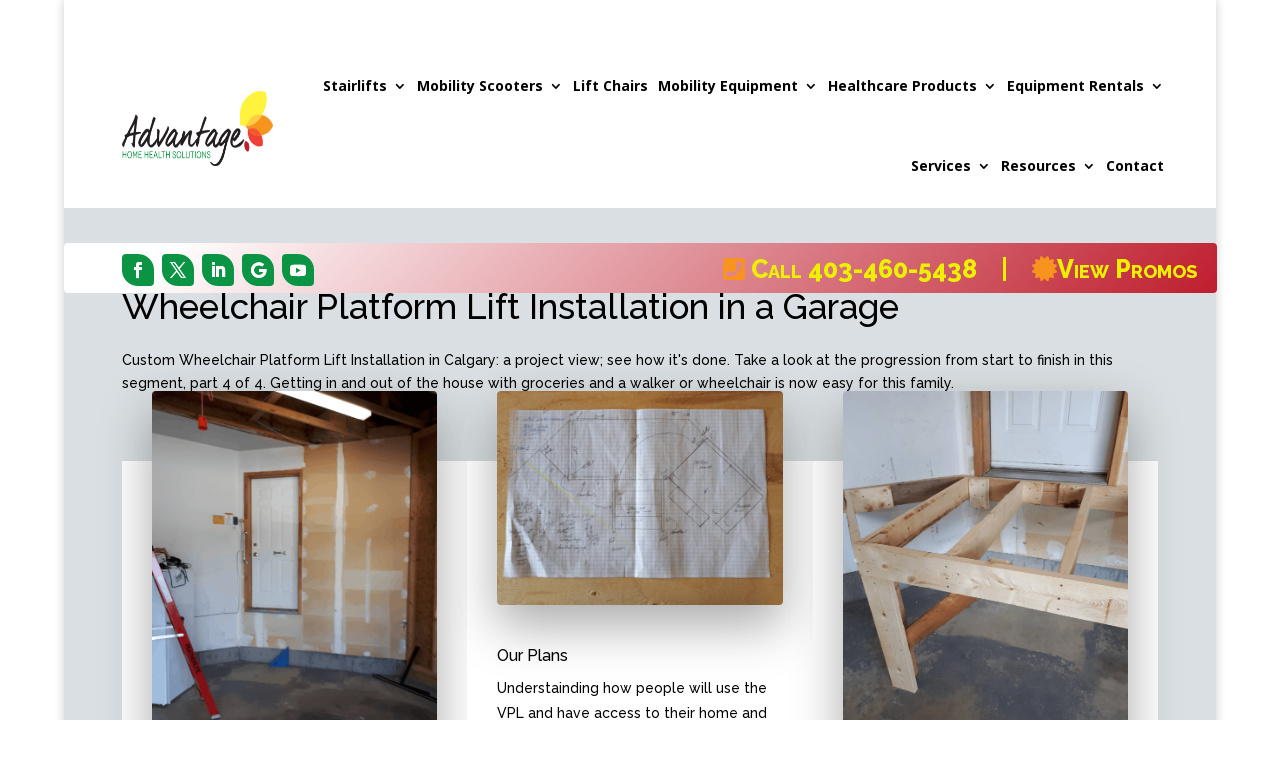

--- FILE ---
content_type: text/html; charset=UTF-8
request_url: https://advantagehomehealth.ca/project/wheelchair-platform-lift-installation-garage/
body_size: 42327
content:
<!DOCTYPE html>
<html lang="en-CA" id="html" prefix="og: https://ogp.me/ns#">
<head>
	<meta charset="UTF-8" />
<meta http-equiv="X-UA-Compatible" content="IE=edge">
	<link rel="pingback" href="https://advantagehomehealth.ca/xmlrpc.php" />

	<script type="text/javascript">
		document.documentElement.className = 'js';
	</script>
	
	            <style>
                .fit_content {
                    width: fit-content;
                }
                body .bd_toc_container {
                    transition: all 0.5s ease-in-out !important;
                }
                .bd_toc_header_title {
                    padding-right: 10px !important;
                }
                .bd_toc_container .bd_toc_wrapper .bd_toc_content {
                    display: none;
                }
            </style>
                    <style>
            .bd_toc_container {
                transition: ease-in-out .5s !important;
            }
            .bd_toc_container {
                border-top-left-radius:     4px;
                border-top-right-radius:    4px;
                border-bottom-right-radius: 4px;
                border-bottom-left-radius:  4px;
            }
            .bd_toc_container {
                box-shadow: 0px
                            4px
                            16px
                            0px
            rgba(0, 0, 0, 0.03);
            }
            .bd_toc_container.scroll-to-fixed-fixed {
                margin: 0 !important;
            }
            .bd_toc_wrapper .bd_toc_header .bd_toc_switcher_hide_show_icon .bd_toc_arrow {
                border-color: #0b9444            }
            .bd_toc_wrapper .bd_toc_header:hover .bd_toc_switcher_hide_show_icon .bd_toc_arrow {
                border-color: #f7941e            }
            .bd_toc_header {
                border-top-left-radius:     10px;
                border-top-right-radius:    10px;
                border-bottom-right-radius: 10px;
                border-bottom-left-radius:  10px;
            }
            .bd_toc_wrapper .bd_toc_wrapper_item .bd_toc_content .bd_toc_content_list ul li a {
                border-top-left-radius:     10px;
                border-top-right-radius:    10px;
                border-bottom-right-radius: 10px;
                border-bottom-left-radius:  10px;
            }
            .bd_toc_container .bd_toc_wrapper .bd_toc_content.list-type-disc ul li a:before {
                background-color: #2c2f32;
                top: calc( 0px + 7px );
                left: calc( 0px - 12px );
            }

        </style>
        <link rel='preconnect' href='https://advantagehomehealth.ca/wheelchair-lifts/' >
<link rel='preconnect' href='https://advantagehomehealth.ca/wheelchair-rental-in-calgary/' >
<link rel='preconnect' href='https://advantagehomehealth.ca/curved-stair-lifts/' >
<link rel='preconnect' href='https://advantagehomehealth.ca/straight-stairlifts/' >
<link rel='preconnect' href='https://advantagehomehealth.ca/the-travel-buggy-makes-life-easy-for-travellers-with-mobility-issues/' >

<!-- Search Engine Optimization by Rank Math - https://rankmath.com/ -->
<title>Wheelchair Platform Lift Installation in a Garage | Advantage Home Health Solutions Canada</title><style id="perfmatters-used-css">:root{--wp-admin-theme-color:#3858e9;--wp-admin-theme-color--rgb:56,88,233;--wp-admin-theme-color-darker-10:#2145e6;--wp-admin-theme-color-darker-10--rgb:33,69,230;--wp-admin-theme-color-darker-20:#183ad6;--wp-admin-theme-color-darker-20--rgb:24,58,214;--wp-admin-border-width-focus:2px;}@media (min-resolution:192dpi){:root{--wp-admin-border-width-focus:1.5px;}}@keyframes components-animate__appear-animation{0%{transform:translateY(-2em) scaleY(0) scaleX(0);}to{transform:translateY(0) scaleY(1) scaleX(1);}}@keyframes components-animate__slide-in-animation{to{transform:translateX(0);}}@keyframes components-animate__loading{0%{opacity:.5;}50%{opacity:1;}to{opacity:.5;}}.components-button:hover:not(:disabled,[aria-disabled=true]),.components-button[aria-expanded=true]{color:var(--wp-components-color-accent,var(--wp-admin-theme-color,#3858e9));}.components-button.is-secondary:hover:not(:disabled,[aria-disabled=true],.is-pressed){background:color-mix(in srgb,var(--wp-components-color-accent,var(--wp-admin-theme-color,#3858e9)) 4%,rgba(0,0,0,0));box-shadow:inset 0 0 0 1px var(--wp-components-color-accent-darker-20,var(--wp-admin-theme-color-darker-20,#183ad6));color:var(--wp-components-color-accent-darker-20,var(--wp-admin-theme-color-darker-20,#183ad6));}.components-button.is-tertiary:hover:not(:disabled,[aria-disabled=true],.is-pressed){background:color-mix(in srgb,var(--wp-components-color-accent,var(--wp-admin-theme-color,#3858e9)) 4%,rgba(0,0,0,0));color:var(--wp-components-color-accent-darker-20,var(--wp-admin-theme-color-darker-20,#183ad6));}.components-button.is-tertiary:active:not(:disabled,[aria-disabled=true]){background:color-mix(in srgb,var(--wp-components-color-accent,var(--wp-admin-theme-color,#3858e9)) 8%,rgba(0,0,0,0));}.components-button.is-destructive:not(.is-primary):not(.is-secondary):not(.is-tertiary):not(.is-link):hover:not(:disabled,[aria-disabled=true]){color:#710d0d;}.components-button.is-destructive:not(.is-primary):not(.is-secondary):not(.is-tertiary):not(.is-link):active:not(:disabled,[aria-disabled=true]){background:#ccc;}.components-button.is-destructive.is-secondary:hover:not(:disabled,[aria-disabled=true]),.components-button.is-destructive.is-tertiary:hover:not(:disabled,[aria-disabled=true]){background:rgba(204,24,24,.04);}.components-button.is-destructive.is-secondary:active:not(:disabled,[aria-disabled=true]),.components-button.is-destructive.is-tertiary:active:not(:disabled,[aria-disabled=true]){background:rgba(204,24,24,.08);}.components-button:not(:disabled,[aria-disabled=true]):active{color:var(--wp-components-color-foreground,#1e1e1e);}.components-button.is-pressed:hover:not(:disabled,[aria-disabled=true]),.components-button.is-pressed:not(:disabled,[aria-disabled=true]){background:var(--wp-components-color-foreground,#1e1e1e);}@keyframes components-button__busy-animation{0%{background-position:200px 0;}}.components-form-toggle input.components-form-toggle__input[type=checkbox]:not(:disabled,[aria-disabled=true]){cursor:pointer;}[role=region]{position:relative;}@keyframes __wp-base-styles-fade-in{0%{opacity:0;}to{opacity:1;}}@keyframes __wp-base-styles-fade-out{0%{opacity:1;}to{opacity:0;}}@keyframes components-modal__appear-animation{0%{opacity:0;transform:scale(.9);}to{opacity:1;transform:scale(1);}}@keyframes components-modal__disappear-animation{0%{opacity:1;transform:scale(1);}to{opacity:0;transform:scale(.9);}}@keyframes components-resizable-box__top-bottom-animation{0%{opacity:0;transform:scaleX(0);}to{opacity:1;transform:scaleX(1);}}@keyframes components-resizable-box__left-right-animation{0%{opacity:0;transform:scaleY(0);}to{opacity:1;transform:scaleY(1);}}@keyframes components-button__appear-animation{0%{transform:scaleY(0);}to{transform:scaleY(1);}}:root{--wp-admin-theme-color:#007cba;--wp-admin-theme-color--rgb:0,124,186;--wp-admin-theme-color-darker-10:#006ba1;--wp-admin-theme-color-darker-10--rgb:0,107,161;--wp-admin-theme-color-darker-20:#005a87;--wp-admin-theme-color-darker-20--rgb:0,90,135;--wp-admin-border-width-focus:2px;--wp-block-synced-color:#7a00df;--wp-block-synced-color--rgb:122,0,223;--wp-bound-block-color:var(--wp-block-synced-color);}@media (min-resolution:192dpi){:root{--wp-admin-border-width-focus:1.5px;}}:root{--wp-admin-theme-color:#007cba;--wp-admin-theme-color--rgb:0,124,186;--wp-admin-theme-color-darker-10:#006ba1;--wp-admin-theme-color-darker-10--rgb:0,107,161;--wp-admin-theme-color-darker-20:#005a87;--wp-admin-theme-color-darker-20--rgb:0,90,135;--wp-admin-border-width-focus:2px;--wp-block-synced-color:#7a00df;--wp-block-synced-color--rgb:122,0,223;--wp-bound-block-color:var(--wp-block-synced-color);}@media (min-resolution:192dpi){:root{--wp-admin-border-width-focus:1.5px;}}iframe[name=editor-canvas]{background-color:#ddd;box-sizing:border-box;display:block;height:100%;width:100%;}@media not (prefers-reduced-motion){iframe[name=editor-canvas]{transition:all .4s cubic-bezier(.46,.03,.52,.96);}}@keyframes hide-during-dragging{to{position:fixed;transform:translate(9999px,9999px);}}@keyframes loadingpulse{0%{opacity:1;}50%{opacity:0;}to{opacity:1;}}@keyframes __wp-base-styles-fade-in{0%{opacity:0;}to{opacity:1;}}:where(.wp-block-popup-maker-cta-button__link){border-radius:9999px;box-shadow:none;padding:1rem 2.25rem;text-decoration:none;}:root :where(.wp-block-popup-maker-cta-button){font-family:inherit;font-size:var(--wp--preset--font-size--medium);font-style:normal;line-height:inherit;}:root :where(.wp-block-popup-maker-cta-button .wp-block-popup-maker-cta-button__link.is-style-outline),:root :where(.wp-block-popup-maker-cta-button.is-style-outline>.wp-block-popup-maker-cta-button__link){border:1px solid;padding:calc(1rem - 1px) calc(2.25rem - 1px);}:root :where(.wp-block-popup-maker-cta-button .wp-block-popup-maker-cta-button__link.is-style-outline:not(.has-text-color)),:root :where(.wp-block-popup-maker-cta-button.is-style-outline>.wp-block-popup-maker-cta-button__link:not(.has-text-color)){color:currentColor;}:root :where(.wp-block-popup-maker-cta-button .wp-block-popup-maker-cta-button__link.is-style-outline:not(.has-background)),:root :where(.wp-block-popup-maker-cta-button.is-style-outline>.wp-block-popup-maker-cta-button__link:not(.has-background)){background-color:rgba(0,0,0,0);background-image:none;}:root :where(.wp-block-popup-maker-cta-button.is-style-outline>.wp-block-popup-maker-cta-button__link.wp-block-popup-maker-cta-button__link:not(.has-background):hover){background-color:color-mix(in srgb,var(--wp--preset--color--contrast) 5%,rgba(0,0,0,0));}@supports not (background-color:color-mix(in srgb,red 50%,blue)){:where(.wp-block-popup-maker-cta-button.is-style-outline>.wp-block-popup-maker-cta-button__link.wp-block-popup-maker-cta-button__link:not(.has-background):hover){filter:brightness(1.05);}}@keyframes google-business-reviews-rating-star{0%{transform:scale(1,1);opacity:.05;filter:saturate(0);}5%{transform:scale(.1,1);opacity:.15;}8%{transform:scale(.1,1);opacity:.5;}14%{opacity:1;}21%{transform:scale(1.25,1.25);filter:saturate(100%);}25%{transform:scale(1,1);filter:brightness(100%);}100%,88%{transform:scale(1,1);filter:brightness(100%) saturate(100%);}94%{transform:scale(1.15,1.15);filter:brightness(120%) saturate(85%);}}@keyframes fadeIn{0%{opacity:0;}100%{opacity:1;}}.et_pb_text_align_left{text-align:left;}.et_pb_text_align_right{text-align:right;}@-webkit-keyframes el_loader{0%,80%,to{-webkit-box-shadow:0 2.5em 0 -1.3em;box-shadow:0 2.5em 0 -1.3em;}40%{-webkit-box-shadow:0 2.5em 0 0;box-shadow:0 2.5em 0 0;}}@keyframes el_loader{0%,80%,to{-webkit-box-shadow:0 2.5em 0 -1.3em;box-shadow:0 2.5em 0 -1.3em;}40%{-webkit-box-shadow:0 2.5em 0 0;box-shadow:0 2.5em 0 0;}}@-webkit-keyframes fade_in{0%{display:none;opacity:0;}to{display:block;opacity:1;}}@keyframes fade_in{0%{display:none;opacity:0;}to{display:block;opacity:1;}}@-webkit-keyframes zoom_in{0%{display:none;opacity:0;}to{display:block;opacity:1;}}@keyframes zoom_in{0%{opacity:0;-webkit-transform:scale(.9);transform:scale(.9);}to{opacity:1;-webkit-transform:scale(1);transform:scale(1);}}@keyframes bounceIn{0%,20%,40%,60%,80%,to{-webkit-transition-timing-function:cubic-bezier(.215,.61,.355,1);-o-transition-timing-function:cubic-bezier(.215,.61,.355,1);transition-timing-function:cubic-bezier(.215,.61,.355,1);}0%{opacity:0;-webkit-transform:scale3d(.3,.3,.3);transform:scale3d(.3,.3,.3);}20%{-webkit-transform:scale3d(1.1,1.1,1.1);transform:scale3d(1.1,1.1,1.1);}40%{-webkit-transform:scale3d(.9,.9,.9);transform:scale3d(.9,.9,.9);}60%{opacity:1;-webkit-transform:scale3d(1.03,1.03,1.03);transform:scale3d(1.03,1.03,1.03);}80%{-webkit-transform:scale3d(.97,.97,.97);transform:scale3d(.97,.97,.97);}to{opacity:1;-webkit-transform:scaleX(1);transform:scaleX(1);}}@-webkit-keyframes bounceIn{0%,20%,40%,60%,80%,to{-webkit-transition-timing-function:cubic-bezier(.215,.61,.355,1);transition-timing-function:cubic-bezier(.215,.61,.355,1);}0%{opacity:0;-webkit-transform:scale3d(.3,.3,.3);transform:scale3d(.3,.3,.3);}20%{-webkit-transform:scale3d(1.1,1.1,1.1);transform:scale3d(1.1,1.1,1.1);}40%{-webkit-transform:scale3d(.9,.9,.9);transform:scale3d(.9,.9,.9);}60%{opacity:1;-webkit-transform:scale3d(1.03,1.03,1.03);transform:scale3d(1.03,1.03,1.03);}80%{-webkit-transform:scale3d(.97,.97,.97);transform:scale3d(.97,.97,.97);}to{opacity:1;-webkit-transform:scaleX(1);transform:scaleX(1);}}div[class*=et_pb_custblog]{opacity:1 !important;}.et_pb_post{margin-bottom:60px;word-wrap:break-word;}p:not(.has-background):last-of-type{padding-bottom:0;}@-webkit-keyframes ripple{0%{-webkit-transform:scale(0);transform:scale(0);opacity:1;}to{-webkit-transform:scale(1);transform:scale(1);opacity:0;}}@keyframes ripple{0%{-webkit-transform:scale(0);transform:scale(0);opacity:1;}to{-webkit-transform:scale(1);transform:scale(1);opacity:0;}}@-webkit-keyframes spin{to{-webkit-transform:rotate(1turn);transform:rotate(1turn);}}@keyframes spin{to{-webkit-transform:rotate(1turn);transform:rotate(1turn);}}@-webkit-keyframes loadingA{0%{height:15px;}50%{height:35px;}to{height:15px;}}@keyframes loadingA{0%{height:15px;}50%{height:35px;}to{height:15px;}}@-webkit-keyframes loadingB{0%{width:15px;}50%{width:35px;}to{width:15px;}}@keyframes loadingB{0%{width:15px;}50%{width:35px;}to{width:15px;}}@-webkit-keyframes loadingC{0%{-webkit-transform:translate(0);transform:translate(0);}50%{-webkit-transform:translateY(15px);transform:translateY(15px);}to{-webkit-transform:translate(0);transform:translate(0);}}@keyframes loadingC{0%{-webkit-transform:translate(0);transform:translate(0);}50%{-webkit-transform:translateY(15px);transform:translateY(15px);}to{-webkit-transform:translate(0);transform:translate(0);}}.bc-link-whole-grid-card,.et_pb_button,.slick-slide{cursor:pointer;}p:empty{padding-bottom:0 !important;}@media only screen and (min-width:768px){.mob_menu,.mobmenu-panel,.mobmenu,.mobmenu-cart-panel,.mobmenu-footer-menu-holder,.mobmenu-right-panel,.mobmenu-left-panel{display:none !important;}}.mobmenu-content li{border-bottom:1px solid #f7941e;}@media only screen and (max-width:767px){.mobmenur-container i{color:#f7941e;}.mobmenul-container i{color:#f7941e;}.mobmenul-container img{max-height:100px;float:left;}.mobmenur-container img{max-height:100px;float:right;}#mobmenuleft li a,#mobmenuleft li a:visited,.mobmenu-content h2,.mobmenu-content h3,.show-nav-left .mob-menu-copyright,.show-nav-left .mob-expand-submenu i{color:#fff;}.mob-cancel-button{font-size:30px !important;}.mobmenu-content #mobmenuleft .sub-menu  .sub-menu li a:hover{color:#ccc;}.mobmenu-content #mobmenuleft .sub-menu .sub-menu li:hover{background-color:#666;}.mobmenu-content #mobmenuleft li:hover,.mobmenu-content #mobmenuright li:hover{background-color:#0b9444;}.mobmenu-content #mobmenuright li:hover{background-color:rgba(11,148,68,.55);}.mobmenu-content #mobmenuright .sub-menu .sub-menu li:hover{background-color:#666;}.mobmenu-content #mobmenuright .sub-menu  .sub-menu li a:hover{color:#ccc;}.mobmenu-content #mobmenuleft .sub-menu{background-color:rgba(11,148,68,.43);margin:0;color:#fff;width:100%;position:initial;height:100%;}.mob-menu-left-bg-holder{opacity:.3;background-attachment:fixed;background-position:center top;-webkit-background-size:cover;-moz-background-size:cover;background-size:cover;}.mob-menu-right-bg-holder{opacity:1;background-attachment:fixed;background-position:center top;-webkit-background-size:cover;-moz-background-size:cover;background-size:cover;}.mobmenu-content #mobmenuleft .sub-menu a{color:#fff;}.mobmenu-content #mobmenuright .sub-menu  a{color:#f5f5f5;}.mobmenu-content #mobmenuright .sub-menu .sub-menu{background-color:inherit;}.mobmenu-content #mobmenuright .sub-menu{background-color:#0b9444;margin:0;color:#f5f5f5;position:initial;width:100%;}#mobmenuleft li:hover a,#mobmenuleft li:hover i{color:#f7f7f7;}#mobmenuright li a,#mobmenuright li a:visited,.show-nav-right .mob-menu-copyright,.show-nav-right .mob-expand-submenu i{color:#fff;}#mobmenuright li a:hover{color:#e8e8e8;}.mobmenul-container{top:12px;margin-left:9px;margin-top:9px;height:130px;float:left;}.mobmenur-container{top:12px;margin-right:9px;margin-top:9px;}.mob-menu-logo-holder{margin-top:9px;text-align:center;margin-left:0;margin-right:0;height:130px;}.mob-menu-header-holder{width:100%;background-color:#fff;height:130px;position:fixed;}body.mob-menu-overlay,body.mob-menu-slideout,body.mob-menu-slideout-over,body.mob-menu-slideout-top{padding-top:130px;}.mobmenul-container,.mobmenur-container{position:absolute;}.mobmenu-left-panel{background-color:rgba(0,0,0,.57);width:278px;}.mobmenu-right-panel{background-color:rgba(11,148,68,.57);width:366px;}.mob-menu-slideout .mobmenu-panel,.mob-menu-slideout-over .mobmenu-panel,.mob-menu-slideout .mobmenu-cart-panel,.mob-menu-slideout-over .mobmenu-cart-panel{position:fixed;top:0;height:100%;overflow-y:auto;overflow-x:auto;z-index:10000;opacity:1;}.mobmenu .headertext{color:#0b9444;text-decoration:none;}.headertext span{position:initial;line-height:130px;}body.mob-menu-overlay,body.mob-menu-slideout,body.mob-menu-slideout-over,body.mob-menu-slideout-top{overflow-x:hidden;}.mobmenu-left-panel li a,.leftmbottom,.leftmtop{padding-left:20%;padding-right:20%;}.mobmenu-content li > .sub-menu li{padding-left:calc(20 * 1%);}.mobmenu-right-panel li,.rightmbottom,.rightmtop{padding-left:16%;padding-right:16%;}.mobmenul-container i{line-height:30px;font-size:30px;float:left;}.mobmenur-container i{line-height:25px;font-size:25px;float:right;}.mob-standard-logo{display:inline-block;height:109px !important;}.mob-retina-logo{height:109px !important;}.mobmenu-content #mobmenuleft > li > a:hover{background-color:#0b9444;}.mobmenu-content #mobmenuright > li > a:hover{background-color:rgba(11,148,68,.55);}.mobmenu-left-panel .mob-cancel-button{color:#fff;}.mobmenu-right-panel .mob-cancel-button{color:#fff;}}.mob-menu-logo-holder > .headertext span,.mobmenu input.mob-menu-search-field{font-family:inherit;font-size:20px;font-weight:inherit;font-style:normal;letter-spacing:normal;text-transform:none;}#mobmenuleft .mob-expand-submenu,#mobmenuleft > .widgettitle,#mobmenuleft li a,#mobmenuleft li a:visited,#mobmenuleft .mobmenu-content h2,#mobmenuleft .mobmenu-content h3,.mobmenu-left-panel .mobmenu-display-name,.mobmenu-content .mobmenu-tabs-header li{font-family:inherit;font-size:18px;font-weight:inherit;font-style:normal;line-height:1.5em;letter-spacing:1px;text-transform:none;}#mobmenuright li a,#mobmenuright li a:visited,#mobmenuright .mobmenu-content h2,#mobmenuright .mobmenu-content h3,.mobmenu-left-panel .mobmenu-display-name{font-family:inherit;font-size:22px;font-weight:inherit;font-style:normal;line-height:1.5em;letter-spacing:normal;text-transform:none;}@font-face{font-family:"mobmenu";src:url("https://advantagehomehealth.ca/wp-content/plugins/mobile-menu/includes/css/font/mobmenu.woff2?31192480") format("woff2"),url("https://advantagehomehealth.ca/wp-content/plugins/mobile-menu/includes/css/font/mobmenu.woff?31192480") format("woff");font-weight:normal;font-style:normal;}[class^="mob-icon-"]:before,[class*=" mob-icon-"]:before{font-family:"mobmenu";font-style:normal;font-weight:normal;speak:none;display:inline-block;text-decoration:inherit;width:1em;margin-right:.2em;text-align:center;font-variant:normal;text-transform:none;line-height:1em;margin-left:.2em;-webkit-font-smoothing:antialiased;-moz-osx-font-smoothing:grayscale;}.mob-icon-plus:before{content:"";}.mob-icon-cancel-1:before{content:"";}.mob-icon-menu-2:before{content:"";}.mob-retina-logo{display:none;max-width:100%;}.mob-cancel-button{z-index:99999999 !important;position:relative !important;}.mob-menu-left-bg-holder,.mob-menu-right-bg-holder,.mob-menu-cart-bg-holder{width:100%;height:100%;position:absolute;z-index:-50;background-repeat:no-repeat;top:0;left:0;}.mobmenu-content .sub-menu{display:none;opacity:1;}.mobmenur-container{position:absolute;right:0px;}.mob-cancel-button{display:none;z-index:99999999;}.mobmenu-content li a{display:block;letter-spacing:1px;padding:10px 20px;text-decoration:none;font-size:14px;}.mobmenu-content li a:active,.mobmenu-content li:active,.mobmenu-content li a .mob-expand-submenu:active{border-style:outset;border:none;}.mobmenu-left-alignment{-webkit-transform:translateX(-100%);-moz-transform:translateX(-100%);-ms-transform:translateX(-100%);-o-transform:translateX(-100%);transform:translateX(-100%);}.mobmenu-right-alignment{-webkit-transform:translateX(100%);-moz-transform:translateX(100%);-ms-transform:translateX(100%);-o-transform:translateX(100%);transform:translateX(100%);}.show-nav-left .mob-menu-header-holder,.show-nav-right .mob-menu-header-holder,.mob-menu-header-holder,.mobmenu-panel,.mobmenu-overlay,.show-nav-left .mobmenu-push-wrap,.show-nav-right .mobmenu-push-wrap,.show-nav-left .mob-menu-header-holder,.show-nav-left .mobmenu-left-alignment,.show-nav-right .mobmenu-right-alignment,.show-nav-left .mobmenu-overlay,.show-nav-right .mobmenu-overlay{-webkit-transition:-webkit-transform .5s;-moz-transition:-moz-transform .5s;-ms-transition:-ms-transform .5s;-o-transition:-o-transform .5s;transition:transform .5s;}.mobmenu-overlay{opacity:0;}#mobmenuleft,#mobmenuright{margin:0;padding:0;}#mobmenuleft  li > ul{display:none;left:15px;padding-left:0px;}.mobmenu-parent-link .menu-item-has-children{cursor:pointer;}#mobmenuright  li > ul{display:none;left:15px;padding-left:0px;}.mobmenu-content li{list-style:none;visibility:visible;opacity:1;-webkit-tap-highlight-color:rgba(0,0,0,0);margin:0;}.mob-menu-slideout .mobmenu-left-alignment,.mob-menu-slideout-over .mobmenu-left-alignment{left:0;}.mob-menu-slideout .mobmenu-right-alignment,.mob-menu-slideout-over .mobmenu-right-alignment{right:0;}.mob-menu-header-holder{font-weight:bold;top:0px;right:0px;color:#000;display:block;z-index:10000;}.mobmenu .sub-menu li > a{padding-left:50px;}.mobmenu .sub-menu .sub-menu li a{padding-left:75px;}.mobmenu-left-panel .mobmenu-left-bt,.mobmenu-right-panel .mobmenu-right-bt{position:absolute;right:0px;top:0px;font-size:30px;}.mobmenu-content{margin-top:45px;padding-bottom:120px;z-index:1;height:calc(100% - 45px);overflow:auto;padding-top:10px;}[data-panel-target="mobmenu-filter-panel"].mobmenu-trigger-action{float:left;}.mobmenu-content li a:focus{outline:none;}@keyframes ellipsis{from{width:2px;}to{width:15px;}}.mob-menu-slideout #page-container,.mob-menu-slideout-over #page-container{padding-top:0px !important;}a,abbr,acronym,address,applet,b,big,blockquote,body,center,cite,code,dd,del,dfn,div,dl,dt,em,fieldset,font,form,h1,h2,h3,h4,h5,h6,html,i,iframe,img,ins,kbd,label,legend,li,object,ol,p,pre,q,s,samp,small,span,strike,strong,sub,sup,tt,u,ul,var{margin:0;padding:0;border:0;outline:0;font-size:100%;-ms-text-size-adjust:100%;-webkit-text-size-adjust:100%;vertical-align:baseline;background:transparent;}body{line-height:1;}ol,ul{list-style:none;}:focus{outline:0;}pre{overflow:auto;padding:10px;}article,aside,footer,header,hgroup,nav,section{display:block;}body{font-family:Open Sans,Arial,sans-serif;font-size:14px;color:#666;background-color:#fff;line-height:1.7em;font-weight:500;-webkit-font-smoothing:antialiased;-moz-osx-font-smoothing:grayscale;}body.et_cover_background{background-size:cover !important;background-position:top !important;background-repeat:no-repeat !important;background-attachment:fixed;}a{color:#2ea3f2;}a,a:hover{text-decoration:none;}p{padding-bottom:1em;}p:not(.has-background):last-of-type{padding-bottom:0;}strong{font-weight:700;}cite,em,i{font-style:italic;}code,pre{font-family:Courier New,monospace;margin-bottom:10px;}embed,iframe,object,video{max-width:100%;}h1,h2,h3,h4,h5,h6{color:#333;padding-bottom:10px;line-height:1em;font-weight:500;}h1 a,h2 a,h3 a,h4 a,h5 a,h6 a{color:inherit;}h2{font-size:26px;}h3{font-size:22px;}img{max-width:100%;height:auto;}#main-content{background-color:#fff;}.et_button_no_icon .et_pb_button:after{display:none;}.et_button_no_icon.et_button_icon_visible.et_button_left .et_pb_button,.et_button_no_icon.et_button_left .et_pb_button:hover,.et_button_no_icon .et_pb_button,.et_button_no_icon .et_pb_button:hover{padding:.3em 1em !important;}#left-area ul,.entry-content ul,.et-l--body ul,.et-l--footer ul,.et-l--header ul{list-style-type:disc;padding:0 0 23px 1em;line-height:26px;}.aligncenter,div.post .new-post .aligncenter{display:block;margin-left:auto;margin-right:auto;}body #main-content .et_builder_inner_content>h1,body #main-content .et_builder_inner_content>h2,body #main-content .et_builder_inner_content>h3,body #main-content .et_builder_inner_content>h4,body #main-content .et_builder_inner_content>h5,body #main-content .et_builder_inner_content>h6{line-height:1.4em;}body #main-content .et_builder_inner_content>p{line-height:1.7em;}@media (max-width:980px){#page-container{padding-top:80px;}.et-tb #page-container,.et-tb-has-header #page-container{padding-top:0 !important;}}@media print{#page-container{padding-top:0 !important;}}.et_boxed_layout #page-container{-webkit-box-shadow:0 0 10px 0 rgba(0,0,0,.2);box-shadow:0 0 10px 0 rgba(0,0,0,.2);}.et_boxed_layout #page-container,.et_boxed_layout #page-container .container,.et_boxed_layout #page-container .et_pb_row,.et_boxed_layout.et_non_fixed_nav.et_transparent_nav #page-container #top-header,.et_boxed_layout.et_pb_pagebuilder_layout.single #page-container .et_pb_row,.et_boxed_layout.et_pb_pagebuilder_layout.single.et_full_width_page #page-container .et_pb_row,.et_boxed_layout.et_pb_pagebuilder_layout.single.et_full_width_portfolio_page #page-container .et_pb_row,.et_fixed_nav.et_boxed_layout #page-container #main-header,.et_fixed_nav.et_boxed_layout #page-container #top-header,.et_non_fixed_nav.et_transparent_nav.et_boxed_layout #page-container #main-header{width:90%;max-width:1200px;margin:auto;}.project .entry-content{padding-top:30px;}.single .et_pb_post{margin-bottom:27px;}.et_pb_pagebuilder_layout .project .entry-content{padding-top:0;}.single .et_pb_post.project.type-project{margin-bottom:0;}.et_pb_pagebuilder_layout .entry-content,.et_pb_pagebuilder_layout .et_pb_post .entry-content{margin-bottom:0 !important;padding-top:0;}.et_mobile_menu,.nav li ul{border-color:#2ea3f2;}#top-menu li.current-menu-ancestor>a,#top-menu li.current-menu-item>a,.mobile_menu_bar:after,.mobile_menu_bar:before{color:#2ea3f2;}#top-menu,.et-menu,nav#top-menu-nav,nav.et-menu-nav{float:left;}.et_toggle_slide_menu:after,.mobile_menu_bar:before{content:"a";font-size:32px;left:0;position:relative;top:0;cursor:pointer;}@-webkit-keyframes fadeInLeft{0%{opacity:0;-webkit-transform:translateX(-100%);transform:translateX(-100%);}to{opacity:1;-webkit-transform:translateX(0);transform:translateX(0);}}@keyframes fadeInLeft{0%{opacity:0;-webkit-transform:translateX(-100%);transform:translateX(-100%);}to{opacity:1;-webkit-transform:translateX(0);transform:translateX(0);}}@-webkit-keyframes fadeOutRight{0%{opacity:1;-webkit-transform:translateX(0);transform:translateX(0);}to{opacity:0;-webkit-transform:translateX(100%);transform:translateX(100%);}}@keyframes fadeOutRight{0%{opacity:1;-webkit-transform:translateX(0);transform:translateX(0);}to{opacity:0;-webkit-transform:translateX(100%);transform:translateX(100%);}}@-webkit-keyframes fadeOutLeft{0%{opacity:1;-webkit-transform:translateX(0);transform:translateX(0);}to{opacity:0;-webkit-transform:translateX(-70%);transform:translateX(-70%);}}@keyframes fadeOutLeft{0%{opacity:1;-webkit-transform:translateX(0);transform:translateX(0);}to{opacity:0;-webkit-transform:translateX(-70%);transform:translateX(-70%);}}@-webkit-keyframes fadeInRight{0%{opacity:0;-webkit-transform:translateX(100%);transform:translateX(100%);}to{opacity:1;-webkit-transform:translateX(0);transform:translateX(0);}}@keyframes fadeInRight{0%{opacity:0;-webkit-transform:translateX(100%);transform:translateX(100%);}to{opacity:1;-webkit-transform:translateX(0);transform:translateX(0);}}* html .clearfix,:first-child+html .clearfix{zoom:1;}.et-social-facebook a.icon:before{content:"";}.et-social-twitter a.icon:before{content:"";}*{-webkit-box-sizing:border-box;box-sizing:border-box;}#et-info-email:before,#et-info-phone:before,#et_search_icon:before,.comment-reply-link:after,.et-cart-info span:before,.et-pb-arrow-next:before,.et-pb-arrow-prev:before,.et-social-icon a:before,.et_audio_container .mejs-playpause-button button:before,.et_audio_container .mejs-volume-button button:before,.et_overlay:before,.et_password_protected_form .et_submit_button:after,.et_pb_button:after,.et_pb_contact_reset:after,.et_pb_contact_submit:after,.et_pb_font_icon:before,.et_pb_newsletter_button:after,.et_pb_pricing_table_button:after,.et_pb_promo_button:after,.et_pb_testimonial:before,.et_pb_toggle_title:before,.form-submit .et_pb_button:after,.mobile_menu_bar:before,a.et_pb_more_button:after{font-family:ETmodules !important;speak:none;font-style:normal;font-weight:400;-webkit-font-feature-settings:normal;font-feature-settings:normal;font-variant:normal;text-transform:none;line-height:1;-webkit-font-smoothing:antialiased;-moz-osx-font-smoothing:grayscale;text-shadow:0 0;direction:ltr;}.et_pb_button{font-size:20px;font-weight:500;padding:.3em 1em;line-height:1.7em !important;background-color:transparent;background-size:cover;background-position:50%;background-repeat:no-repeat;border:2px solid;border-radius:3px;-webkit-transition-duration:.2s;transition-duration:.2s;-webkit-transition-property:all !important;transition-property:all !important;}.et_pb_button,.et_pb_button_inner{position:relative;}.et_pb_button:hover,.et_pb_module .et_pb_button:hover{border:2px solid transparent;padding:.3em 2em .3em .7em;}.et_pb_button:hover{background-color:hsla(0,0%,100%,.2);}.et_pb_bg_layout_light.et_pb_button:hover,.et_pb_bg_layout_light .et_pb_button:hover{background-color:rgba(0,0,0,.05);}.et_pb_button:after,.et_pb_button:before{font-size:32px;line-height:1em;content:"5";opacity:0;position:absolute;margin-left:-1em;-webkit-transition:all .2s;transition:all .2s;text-transform:none;-webkit-font-feature-settings:"kern" off;font-feature-settings:"kern" off;font-variant:none;font-style:normal;font-weight:400;text-shadow:none;}.et_pb_button:before{display:none;}.et_pb_button:hover:after{opacity:1;margin-left:0;}.et_pb_column_1_3 h2,.et_pb_column_1_4 h2,.et_pb_column_1_5 h2,.et_pb_column_1_6 h2,.et_pb_column_2_5 h2{font-size:23px;}.et_pb_column_1_3 h3,.et_pb_column_1_4 h3,.et_pb_column_1_5 h3,.et_pb_column_1_6 h3,.et_pb_column_2_5 h3{font-size:20px;}.et_pb_bg_layout_dark,.et_pb_bg_layout_dark h1,.et_pb_bg_layout_dark h2,.et_pb_bg_layout_dark h3,.et_pb_bg_layout_dark h4,.et_pb_bg_layout_dark h5,.et_pb_bg_layout_dark h6{color:#fff !important;}.et_pb_module.et_pb_text_align_left{text-align:left;}.et_pb_module.et_pb_text_align_right{text-align:right;}.clearfix:after{visibility:hidden;display:block;font-size:0;content:" ";clear:both;height:0;}.et_builder_inner_content{position:relative;z-index:1;}header .et_builder_inner_content{z-index:2;}.et_pb_css_mix_blend_mode_passthrough{mix-blend-mode:unset !important;}.et_pb_all_tabs,.et_pb_module,.et_pb_posts_nav a,.et_pb_tab,.et_pb_with_background{position:relative;background-size:cover;background-position:50%;background-repeat:no-repeat;}.et_pb_with_border{position:relative;border:0 solid #333;}.et_parallax_bg_wrap{overflow:hidden;position:absolute;top:0;right:0;bottom:0;left:0;}.et_parallax_bg{background-repeat:no-repeat;background-position:top;background-size:cover;position:absolute;bottom:0;left:0;width:100%;height:100%;display:block;}.et_pb_module.et_pb_section_parallax,.et_pb_posts_nav a.et_pb_section_parallax,.et_pb_tab.et_pb_section_parallax{position:relative;}.et_pb_section_parallax.et_pb_column .et_pb_module,.et_pb_section_parallax.et_pb_row .et_pb_column,.et_pb_section_parallax.et_pb_row .et_pb_module{z-index:9;position:relative;}.box-shadow-overlay{position:absolute;top:0;left:0;width:100%;height:100%;z-index:10;pointer-events:none;}.et_pb_section>.box-shadow-overlay~.et_pb_row{z-index:11;}.et_pb_row>.box-shadow-overlay{z-index:8;}.has-box-shadow-overlay{position:relative;}@keyframes multi-view-image-fade{0%{opacity:0;}10%{opacity:.1;}20%{opacity:.2;}30%{opacity:.3;}40%{opacity:.4;}50%{opacity:.5;}60%{opacity:.6;}70%{opacity:.7;}80%{opacity:.8;}90%{opacity:.9;}to{opacity:1;}}header.et-l.et-l--header:after{clear:both;display:block;content:"";}.et_pb_module{-webkit-animation-timing-function:linear;animation-timing-function:linear;-webkit-animation-duration:.2s;animation-duration:.2s;}@-webkit-keyframes fadeBottom{0%{opacity:0;-webkit-transform:translateY(10%);transform:translateY(10%);}to{opacity:1;-webkit-transform:translateY(0);transform:translateY(0);}}@keyframes fadeBottom{0%{opacity:0;-webkit-transform:translateY(10%);transform:translateY(10%);}to{opacity:1;-webkit-transform:translateY(0);transform:translateY(0);}}@-webkit-keyframes fadeLeft{0%{opacity:0;-webkit-transform:translateX(-10%);transform:translateX(-10%);}to{opacity:1;-webkit-transform:translateX(0);transform:translateX(0);}}@keyframes fadeLeft{0%{opacity:0;-webkit-transform:translateX(-10%);transform:translateX(-10%);}to{opacity:1;-webkit-transform:translateX(0);transform:translateX(0);}}@-webkit-keyframes fadeRight{0%{opacity:0;-webkit-transform:translateX(10%);transform:translateX(10%);}to{opacity:1;-webkit-transform:translateX(0);transform:translateX(0);}}@keyframes fadeRight{0%{opacity:0;-webkit-transform:translateX(10%);transform:translateX(10%);}to{opacity:1;-webkit-transform:translateX(0);transform:translateX(0);}}@-webkit-keyframes fadeTop{0%{opacity:0;-webkit-transform:translateY(-10%);transform:translateY(-10%);}to{opacity:1;-webkit-transform:translateX(0);transform:translateX(0);}}@keyframes fadeTop{0%{opacity:0;-webkit-transform:translateY(-10%);transform:translateY(-10%);}to{opacity:1;-webkit-transform:translateX(0);transform:translateX(0);}}@-webkit-keyframes fadeIn{0%{opacity:0;}to{opacity:1;}}@keyframes fadeIn{0%{opacity:0;}to{opacity:1;}}.et-waypoint:not(.et_pb_counters){opacity:0;}@media (min-width:981px){.et_pb_section.et_section_specialty div.et_pb_row .et_pb_column .et_pb_column .et_pb_module.et-last-child,.et_pb_section.et_section_specialty div.et_pb_row .et_pb_column .et_pb_column .et_pb_module:last-child,.et_pb_section.et_section_specialty div.et_pb_row .et_pb_column .et_pb_row_inner .et_pb_column .et_pb_module.et-last-child,.et_pb_section.et_section_specialty div.et_pb_row .et_pb_column .et_pb_row_inner .et_pb_column .et_pb_module:last-child,.et_pb_section div.et_pb_row .et_pb_column .et_pb_module.et-last-child,.et_pb_section div.et_pb_row .et_pb_column .et_pb_module:last-child{margin-bottom:0;}}@media (max-width:980px){.et_pb_column .et_pb_module{margin-bottom:30px;}.et_pb_row .et_pb_column .et_pb_module.et-last-child,.et_pb_row .et_pb_column .et_pb_module:last-child,.et_section_specialty .et_pb_row .et_pb_column .et_pb_module.et-last-child,.et_section_specialty .et_pb_row .et_pb_column .et_pb_module:last-child{margin-bottom:0;}}@media (min-width:768px) and (max-width:980px){[data-et-multi-view-load-tablet-hidden=true]:not(.et_multi_view_swapped){display:none !important;}}@media (max-width:767px){[data-et-multi-view-load-phone-hidden=true]:not(.et_multi_view_swapped){display:none !important;}}@-webkit-keyframes multi-view-image-fade{0%{-webkit-transform:scale(1);transform:scale(1);opacity:1;}50%{-webkit-transform:scale(1.01);transform:scale(1.01);opacity:1;}to{-webkit-transform:scale(1);transform:scale(1);opacity:1;}}.et_pb_section{position:relative;background-color:#fff;background-position:50%;background-size:100%;background-size:cover;}@media (min-width:981px){.et_pb_section{padding:4% 0;}}@media (max-width:980px){.et_pb_section{padding:50px 0;}}.et_pb_row{width:80%;max-width:1080px;margin:auto;position:relative;}.et_pb_row:after,.et_pb_row_inner:after{content:"";display:block;clear:both;visibility:hidden;line-height:0;height:0;width:0;}.et_pb_column{float:left;background-size:cover;background-position:50%;position:relative;z-index:2;min-height:1px;}.et_pb_column--with-menu{z-index:3;}.et_pb_row .et_pb_column.et-last-child,.et_pb_row .et_pb_column:last-child,.et_pb_row_inner .et_pb_column.et-last-child,.et_pb_row_inner .et_pb_column:last-child{margin-right:0 !important;}.et_pb_column.et_pb_section_parallax{position:relative;}.et_pb_column,.et_pb_row,.et_pb_row_inner{background-size:cover;background-position:50%;background-repeat:no-repeat;}@media (min-width:981px){.et_pb_row{padding:2% 0;}.et_pb_row .et_pb_column.et-last-child,.et_pb_row .et_pb_column:last-child,.et_pb_row_inner .et_pb_column.et-last-child,.et_pb_row_inner .et_pb_column:last-child{margin-right:0 !important;}.et_pb_row.et_pb_equal_columns,.et_pb_row_inner.et_pb_equal_columns,.et_pb_section.et_pb_equal_columns>.et_pb_row{display:-webkit-box;display:-ms-flexbox;display:flex;}.et_pb_row.et_pb_equal_columns>.et_pb_column,.et_pb_section.et_pb_equal_columns>.et_pb_row>.et_pb_column{-webkit-box-ordinal-group:2;-ms-flex-order:1;order:1;}}@media (max-width:980px){.et_pb_row{max-width:1080px;}.et_pb_column .et_pb_row_inner,.et_pb_row{padding:30px 0;}.et_pb_column{width:100%;margin-bottom:30px;}.et_pb_bottom_divider .et_pb_row:nth-last-child(2) .et_pb_column:last-child,.et_pb_row .et_pb_column.et-last-child,.et_pb_row .et_pb_column:last-child{margin-bottom:0;}}@media (max-width:479px){.et_pb_column{width:100% !important;}}@font-face{font-family:ETmodules;font-display:block;src:url("https://advantagehomehealth.ca/wp-content/themes/Divi/core/admin/fonts/modules/all/modules.eot");src:url("https://advantagehomehealth.ca/wp-content/themes/Divi/core/admin/fonts/modules/all/modules.eot?#iefix") format("embedded-opentype"),url("https://advantagehomehealth.ca/wp-content/themes/Divi/core/admin/fonts/modules/all/modules.woff") format("woff"),url("https://advantagehomehealth.ca/wp-content/themes/Divi/core/admin/fonts/modules/all/modules.ttf") format("truetype"),url("https://advantagehomehealth.ca/wp-content/themes/Divi/core/admin/fonts/modules/all/modules.svg#ETmodules") format("svg");font-weight:400;font-style:normal;}@font-face{font-family:FontAwesome;font-style:normal;font-weight:400;font-display:block;src:url("https://advantagehomehealth.ca/wp-content/themes/Divi/core/admin/fonts/fontawesome/fa-regular-400.eot");src:url("https://advantagehomehealth.ca/wp-content/themes/Divi/core/admin/fonts/fontawesome/fa-regular-400.eot?#iefix") format("embedded-opentype"),url("https://advantagehomehealth.ca/wp-content/themes/Divi/core/admin/fonts/fontawesome/fa-regular-400.woff2") format("woff2"),url("https://advantagehomehealth.ca/wp-content/themes/Divi/core/admin/fonts/fontawesome/fa-regular-400.woff") format("woff"),url("https://advantagehomehealth.ca/wp-content/themes/Divi/core/admin/fonts/fontawesome/fa-regular-400.ttf") format("truetype"),url("https://advantagehomehealth.ca/wp-content/themes/Divi/core/admin/fonts/fontawesome/fa-regular-400.svg#fontawesome") format("svg");}@font-face{font-family:FontAwesome;font-style:normal;font-weight:900;font-display:block;src:url("https://advantagehomehealth.ca/wp-content/themes/Divi/core/admin/fonts/fontawesome/fa-solid-900.eot");src:url("https://advantagehomehealth.ca/wp-content/themes/Divi/core/admin/fonts/fontawesome/fa-solid-900.eot?#iefix") format("embedded-opentype"),url("https://advantagehomehealth.ca/wp-content/themes/Divi/core/admin/fonts/fontawesome/fa-solid-900.woff2") format("woff2"),url("https://advantagehomehealth.ca/wp-content/themes/Divi/core/admin/fonts/fontawesome/fa-solid-900.woff") format("woff"),url("https://advantagehomehealth.ca/wp-content/themes/Divi/core/admin/fonts/fontawesome/fa-solid-900.ttf") format("truetype"),url("https://advantagehomehealth.ca/wp-content/themes/Divi/core/admin/fonts/fontawesome/fa-solid-900.svg#fontawesome") format("svg");}@font-face{font-family:FontAwesome;font-style:normal;font-weight:400;font-display:block;src:url("https://advantagehomehealth.ca/wp-content/themes/Divi/core/admin/fonts/fontawesome/fa-brands-400.eot");src:url("https://advantagehomehealth.ca/wp-content/themes/Divi/core/admin/fonts/fontawesome/fa-brands-400.eot?#iefix") format("embedded-opentype"),url("https://advantagehomehealth.ca/wp-content/themes/Divi/core/admin/fonts/fontawesome/fa-brands-400.woff2") format("woff2"),url("https://advantagehomehealth.ca/wp-content/themes/Divi/core/admin/fonts/fontawesome/fa-brands-400.woff") format("woff"),url("https://advantagehomehealth.ca/wp-content/themes/Divi/core/admin/fonts/fontawesome/fa-brands-400.ttf") format("truetype"),url("https://advantagehomehealth.ca/wp-content/themes/Divi/core/admin/fonts/fontawesome/fa-brands-400.svg#fontawesome") format("svg");}.et_pb_button[data-icon]:not([data-icon=""]):after{content:attr(data-icon);}@media (max-width:980px){.et_pb_button[data-icon-tablet]:not([data-icon-tablet=""]):after{content:attr(data-icon-tablet);}}@media (max-width:767px){.et_pb_button[data-icon-phone]:not([data-icon-phone=""]):after{content:attr(data-icon-phone);}}.et_pb_video_box{display:block;position:relative;z-index:1;line-height:0;}.et_pb_post>.et_pb_slider{margin-bottom:30px;}.et_pb_column_1_2 .et_pb_post .et_pb_slide,.et_pb_column_3_5 .et_pb_post .et_pb_slide{min-height:284px;}.et_pb_column_1_3 .et_pb_post .et_pb_slide,.et_pb_column_2_5 .et_pb_post .et_pb_slide,.et_pb_column_3_8 .et_pb_post .et_pb_slide{min-height:180px;}.et_pb_bg_layout_light .et_pb_post .post-meta,.et_pb_bg_layout_light .et_pb_post .post-meta a,.et_pb_bg_layout_light .et_pb_post p{color:#666;}.et_pb_bg_layout_dark .et_pb_post .post-meta,.et_pb_bg_layout_dark .et_pb_post .post-meta a,.et_pb_bg_layout_dark .et_pb_post p{color:inherit;}@media (min-width:981px) and (max-width:1100px){.et_pb_column_4_4 .et_pb_post .et_pb_slide{min-height:534px;}.et_pb_column_1_2 .et_pb_post .et_pb_slide,.et_pb_column_3_5 .et_pb_post .et_pb_slide{min-height:250px;}.et_pb_column_1_3 .et_pb_post .et_pb_slide,.et_pb_column_2_5 .et_pb_post .et_pb_slide,.et_pb_column_3_8 .et_pb_post .et_pb_slide{min-height:155px;}}.et_pb_post{margin-bottom:60px;word-wrap:break-word;}.et_pb_fullwidth_post_content.et_pb_with_border img,.et_pb_post_content.et_pb_with_border img,.et_pb_with_border .et_pb_post .et_pb_slides,.et_pb_with_border .et_pb_post img:not(.woocommerce-placeholder),.et_pb_with_border.et_pb_posts .et_pb_post,.et_pb_with_border.et_pb_posts_nav span.nav-next a,.et_pb_with_border.et_pb_posts_nav span.nav-previous a{border:0 solid #333;}.et_pb_post .entry-content{padding-top:30px;}.et_pb_post .entry-title a,.et_pb_post h2 a{text-decoration:none;}.et_pb_image_container img,.et_pb_post a img{vertical-align:bottom;max-width:100%;}@media (min-width:981px) and (max-width:1100px){.et_pb_post{margin-bottom:42px;}}@media (max-width:980px){.et_pb_post{margin-bottom:42px;}}@media (max-width:767px){.et_pb_post{margin-bottom:42px;}.et_pb_post>h2{font-size:18px;}}@media (max-width:479px){.et_pb_post{margin-bottom:42px;}.et_pb_post h2{font-size:16px;padding-bottom:0;}}@-webkit-keyframes et_pb_fade{to{opacity:1;}}@keyframes et_pb_fade{to{opacity:1;}}@-webkit-keyframes et_pb_fadeTop{0%{-webkit-transform:translate3d(0,-100%,0);transform:translate3d(0,-100%,0);}to{opacity:1;-webkit-transform:none;transform:none;}}@keyframes et_pb_fadeTop{0%{-webkit-transform:translate3d(0,-100%,0);transform:translate3d(0,-100%,0);}to{opacity:1;-webkit-transform:none;transform:none;}}@-webkit-keyframes et_pb_fadeRight{0%{-webkit-transform:translate3d(100%,0,0);transform:translate3d(100%,0,0);}to{opacity:1;-webkit-transform:none;transform:none;}}@keyframes et_pb_fadeRight{0%{-webkit-transform:translate3d(100%,0,0);transform:translate3d(100%,0,0);}to{opacity:1;-webkit-transform:none;transform:none;}}@-webkit-keyframes et_pb_fadeBottom{0%{-webkit-transform:translate3d(0,100%,0);transform:translate3d(0,100%,0);}to{opacity:1;-webkit-transform:none;transform:none;}}@keyframes et_pb_fadeBottom{0%{-webkit-transform:translate3d(0,100%,0);transform:translate3d(0,100%,0);}to{opacity:1;-webkit-transform:none;transform:none;}}@-webkit-keyframes et_pb_fadeLeft{0%{-webkit-transform:translate3d(-100%,0,0);transform:translate3d(-100%,0,0);}to{opacity:1;-webkit-transform:none;transform:none;}}@keyframes et_pb_fadeLeft{0%{-webkit-transform:translate3d(-100%,0,0);transform:translate3d(-100%,0,0);}to{opacity:1;-webkit-transform:none;transform:none;}}@-webkit-keyframes et_pb_slide{to{-webkit-transform:scaleX(1);transform:scaleX(1);opacity:1;}}@keyframes et_pb_slide{to{-webkit-transform:scaleX(1);transform:scaleX(1);opacity:1;}}@-webkit-keyframes et_pb_slideTop{to{-webkit-transform:translateZ(0);transform:translateZ(0);opacity:1;}}@keyframes et_pb_slideTop{to{-webkit-transform:translateZ(0);transform:translateZ(0);opacity:1;}}@-webkit-keyframes et_pb_slideRight{to{-webkit-transform:translateZ(0);transform:translateZ(0);opacity:1;}}@keyframes et_pb_slideRight{to{-webkit-transform:translateZ(0);transform:translateZ(0);opacity:1;}}@-webkit-keyframes et_pb_slideBottom{to{-webkit-transform:translateZ(0);transform:translateZ(0);opacity:1;}}@keyframes et_pb_slideBottom{to{-webkit-transform:translateZ(0);transform:translateZ(0);opacity:1;}}@-webkit-keyframes et_pb_slideLeft{to{-webkit-transform:translateZ(0);transform:translateZ(0);opacity:1;}}@keyframes et_pb_slideLeft{to{-webkit-transform:translateZ(0);transform:translateZ(0);opacity:1;}}@-webkit-keyframes et_pb_bounce{0%,20%,40%,60%,80%,to{-webkit-animation-timing-function:cubic-bezier(.215,.61,.355,1);animation-timing-function:cubic-bezier(.215,.61,.355,1);}0%{-webkit-transform:scale3d(.3,.3,.3);transform:scale3d(.3,.3,.3);}20%{-webkit-transform:scale3d(1.1,1.1,1.1);transform:scale3d(1.1,1.1,1.1);}40%{-webkit-transform:scale3d(.9,.9,.9);transform:scale3d(.9,.9,.9);}60%{-webkit-transform:scale3d(1.03,1.03,1.03);transform:scale3d(1.03,1.03,1.03);}80%{-webkit-transform:scale3d(.97,.97,.97);transform:scale3d(.97,.97,.97);}to{opacity:1;-webkit-transform:scaleX(1);transform:scaleX(1);}}@keyframes et_pb_bounce{0%,20%,40%,60%,80%,to{-webkit-animation-timing-function:cubic-bezier(.215,.61,.355,1);animation-timing-function:cubic-bezier(.215,.61,.355,1);}0%{-webkit-transform:scale3d(.3,.3,.3);transform:scale3d(.3,.3,.3);}20%{-webkit-transform:scale3d(1.1,1.1,1.1);transform:scale3d(1.1,1.1,1.1);}40%{-webkit-transform:scale3d(.9,.9,.9);transform:scale3d(.9,.9,.9);}60%{-webkit-transform:scale3d(1.03,1.03,1.03);transform:scale3d(1.03,1.03,1.03);}80%{-webkit-transform:scale3d(.97,.97,.97);transform:scale3d(.97,.97,.97);}to{opacity:1;-webkit-transform:scaleX(1);transform:scaleX(1);}}@-webkit-keyframes et_pb_bounceTop{0%,60%,75%,90%,to{-webkit-animation-timing-function:cubic-bezier(.215,.61,.355,1);animation-timing-function:cubic-bezier(.215,.61,.355,1);}0%{-webkit-transform:translate3d(0,-200px,0);transform:translate3d(0,-200px,0);}60%{-webkit-transform:translate3d(0,25px,0);transform:translate3d(0,25px,0);}75%{-webkit-transform:translate3d(0,-10px,0);transform:translate3d(0,-10px,0);}90%{-webkit-transform:translate3d(0,5px,0);transform:translate3d(0,5px,0);}to{-webkit-transform:none;transform:none;opacity:1;}}@keyframes et_pb_bounceTop{0%,60%,75%,90%,to{-webkit-animation-timing-function:cubic-bezier(.215,.61,.355,1);animation-timing-function:cubic-bezier(.215,.61,.355,1);}0%{-webkit-transform:translate3d(0,-200px,0);transform:translate3d(0,-200px,0);}60%{-webkit-transform:translate3d(0,25px,0);transform:translate3d(0,25px,0);}75%{-webkit-transform:translate3d(0,-10px,0);transform:translate3d(0,-10px,0);}90%{-webkit-transform:translate3d(0,5px,0);transform:translate3d(0,5px,0);}to{-webkit-transform:none;transform:none;opacity:1;}}@-webkit-keyframes et_pb_bounceRight{0%,60%,75%,90%,to{-webkit-animation-timing-function:cubic-bezier(.215,.61,.355,1);animation-timing-function:cubic-bezier(.215,.61,.355,1);}0%{-webkit-transform:translate3d(200px,0,0);transform:translate3d(200px,0,0);}60%{-webkit-transform:translate3d(-25px,0,0);transform:translate3d(-25px,0,0);}75%{-webkit-transform:translate3d(10px,0,0);transform:translate3d(10px,0,0);}90%{-webkit-transform:translate3d(-5px,0,0);transform:translate3d(-5px,0,0);}to{-webkit-transform:none;transform:none;opacity:1;}}@keyframes et_pb_bounceRight{0%,60%,75%,90%,to{-webkit-animation-timing-function:cubic-bezier(.215,.61,.355,1);animation-timing-function:cubic-bezier(.215,.61,.355,1);}0%{-webkit-transform:translate3d(200px,0,0);transform:translate3d(200px,0,0);}60%{-webkit-transform:translate3d(-25px,0,0);transform:translate3d(-25px,0,0);}75%{-webkit-transform:translate3d(10px,0,0);transform:translate3d(10px,0,0);}90%{-webkit-transform:translate3d(-5px,0,0);transform:translate3d(-5px,0,0);}to{-webkit-transform:none;transform:none;opacity:1;}}@-webkit-keyframes et_pb_bounceBottom{0%,60%,75%,90%,to{-webkit-animation-timing-function:cubic-bezier(.215,.61,.355,1);animation-timing-function:cubic-bezier(.215,.61,.355,1);}0%{-webkit-transform:translate3d(0,200px,0);transform:translate3d(0,200px,0);}60%{-webkit-transform:translate3d(0,-20px,0);transform:translate3d(0,-20px,0);}75%{-webkit-transform:translate3d(0,10px,0);transform:translate3d(0,10px,0);}90%{-webkit-transform:translate3d(0,-5px,0);transform:translate3d(0,-5px,0);}to{-webkit-transform:translateZ(0);transform:translateZ(0);opacity:1;}}@keyframes et_pb_bounceBottom{0%,60%,75%,90%,to{-webkit-animation-timing-function:cubic-bezier(.215,.61,.355,1);animation-timing-function:cubic-bezier(.215,.61,.355,1);}0%{-webkit-transform:translate3d(0,200px,0);transform:translate3d(0,200px,0);}60%{-webkit-transform:translate3d(0,-20px,0);transform:translate3d(0,-20px,0);}75%{-webkit-transform:translate3d(0,10px,0);transform:translate3d(0,10px,0);}90%{-webkit-transform:translate3d(0,-5px,0);transform:translate3d(0,-5px,0);}to{-webkit-transform:translateZ(0);transform:translateZ(0);opacity:1;}}@-webkit-keyframes et_pb_bounceLeft{0%,60%,75%,90%,to{-webkit-animation-timing-function:cubic-bezier(.215,.61,.355,1);animation-timing-function:cubic-bezier(.215,.61,.355,1);}0%{-webkit-transform:translate3d(-200px,0,0);transform:translate3d(-200px,0,0);}60%{-webkit-transform:translate3d(25px,0,0);transform:translate3d(25px,0,0);}75%{-webkit-transform:translate3d(-10px,0,0);transform:translate3d(-10px,0,0);}90%{-webkit-transform:translate3d(5px,0,0);transform:translate3d(5px,0,0);}to{-webkit-transform:none;transform:none;opacity:1;}}@keyframes et_pb_bounceLeft{0%,60%,75%,90%,to{-webkit-animation-timing-function:cubic-bezier(.215,.61,.355,1);animation-timing-function:cubic-bezier(.215,.61,.355,1);}0%{-webkit-transform:translate3d(-200px,0,0);transform:translate3d(-200px,0,0);}60%{-webkit-transform:translate3d(25px,0,0);transform:translate3d(25px,0,0);}75%{-webkit-transform:translate3d(-10px,0,0);transform:translate3d(-10px,0,0);}90%{-webkit-transform:translate3d(5px,0,0);transform:translate3d(5px,0,0);}to{-webkit-transform:none;transform:none;opacity:1;}}@-webkit-keyframes et_pb_zoom{to{-webkit-transform:scaleX(1);transform:scaleX(1);opacity:1;}}@keyframes et_pb_zoom{to{-webkit-transform:scaleX(1);transform:scaleX(1);opacity:1;}}@-webkit-keyframes et_pb_zoomTop{to{-webkit-transform:scaleX(1);transform:scaleX(1);opacity:1;}}@keyframes et_pb_zoomTop{to{-webkit-transform:scaleX(1);transform:scaleX(1);opacity:1;}}@-webkit-keyframes et_pb_zoomRight{to{-webkit-transform:scaleX(1);transform:scaleX(1);opacity:1;}}@keyframes et_pb_zoomRight{to{-webkit-transform:scaleX(1);transform:scaleX(1);opacity:1;}}@-webkit-keyframes et_pb_zoomBottom{to{-webkit-transform:scaleX(1);transform:scaleX(1);opacity:1;}}@keyframes et_pb_zoomBottom{to{-webkit-transform:scaleX(1);transform:scaleX(1);opacity:1;}}@-webkit-keyframes et_pb_zoomLeft{to{-webkit-transform:scaleX(1);transform:scaleX(1);opacity:1;}}@keyframes et_pb_zoomLeft{to{-webkit-transform:scaleX(1);transform:scaleX(1);opacity:1;}}@-webkit-keyframes et_pb_flip{to{opacity:1;-webkit-transform:rotateX(0deg);transform:rotateX(0deg);}}@keyframes et_pb_flip{to{opacity:1;-webkit-transform:rotateX(0deg);transform:rotateX(0deg);}}@-webkit-keyframes et_pb_flipTop{to{opacity:1;-webkit-transform:rotateX(0deg);transform:rotateX(0deg);}}@keyframes et_pb_flipTop{to{opacity:1;-webkit-transform:rotateX(0deg);transform:rotateX(0deg);}}@-webkit-keyframes et_pb_flipRight{to{opacity:1;-webkit-transform:rotateY(0deg);transform:rotateY(0deg);}}@keyframes et_pb_flipRight{to{opacity:1;-webkit-transform:rotateY(0deg);transform:rotateY(0deg);}}@-webkit-keyframes et_pb_flipBottom{to{opacity:1;-webkit-transform:rotateX(0deg);transform:rotateX(0deg);}}@keyframes et_pb_flipBottom{to{opacity:1;-webkit-transform:rotateX(0deg);transform:rotateX(0deg);}}@-webkit-keyframes et_pb_flipLeft{to{opacity:1;-webkit-transform:rotateY(0deg);transform:rotateY(0deg);}}@keyframes et_pb_flipLeft{to{opacity:1;-webkit-transform:rotateY(0deg);transform:rotateY(0deg);}}@-webkit-keyframes et_pb_fold{to{opacity:1;-webkit-transform:rotateY(0deg);transform:rotateY(0deg);}}@keyframes et_pb_fold{to{opacity:1;-webkit-transform:rotateY(0deg);transform:rotateY(0deg);}}@-webkit-keyframes et_pb_foldTop{to{opacity:1;-webkit-transform:rotateX(0deg);transform:rotateX(0deg);}}@keyframes et_pb_foldTop{to{opacity:1;-webkit-transform:rotateX(0deg);transform:rotateX(0deg);}}@-webkit-keyframes et_pb_foldRight{to{opacity:1;-webkit-transform:rotateY(0deg);transform:rotateY(0deg);}}@keyframes et_pb_foldRight{to{opacity:1;-webkit-transform:rotateY(0deg);transform:rotateY(0deg);}}@-webkit-keyframes et_pb_foldBottom{to{opacity:1;-webkit-transform:rotateX(0deg);transform:rotateX(0deg);}}@keyframes et_pb_foldBottom{to{opacity:1;-webkit-transform:rotateX(0deg);transform:rotateX(0deg);}}@-webkit-keyframes et_pb_foldLeft{to{opacity:1;-webkit-transform:rotateY(0deg);transform:rotateY(0deg);}}@keyframes et_pb_foldLeft{to{opacity:1;-webkit-transform:rotateY(0deg);transform:rotateY(0deg);}}@-webkit-keyframes et_pb_roll{0%{-webkit-transform-origin:center;transform-origin:center;}to{-webkit-transform-origin:center;transform-origin:center;-webkit-transform:none;transform:none;opacity:1;}}@keyframes et_pb_roll{0%{-webkit-transform-origin:center;transform-origin:center;}to{-webkit-transform-origin:center;transform-origin:center;-webkit-transform:none;transform:none;opacity:1;}}@-webkit-keyframes et_pb_rollTop{0%{-webkit-transform-origin:top;transform-origin:top;}to{-webkit-transform-origin:top;transform-origin:top;-webkit-transform:none;transform:none;opacity:1;}}@keyframes et_pb_rollTop{0%{-webkit-transform-origin:top;transform-origin:top;}to{-webkit-transform-origin:top;transform-origin:top;-webkit-transform:none;transform:none;opacity:1;}}@-webkit-keyframes et_pb_rollRight{0%{-webkit-transform-origin:right;transform-origin:right;}to{-webkit-transform-origin:right;transform-origin:right;-webkit-transform:none;transform:none;opacity:1;}}@keyframes et_pb_rollRight{0%{-webkit-transform-origin:right;transform-origin:right;}to{-webkit-transform-origin:right;transform-origin:right;-webkit-transform:none;transform:none;opacity:1;}}@-webkit-keyframes et_pb_rollBottom{0%{-webkit-transform-origin:bottom;transform-origin:bottom;}to{-webkit-transform-origin:bottom;transform-origin:bottom;-webkit-transform:none;transform:none;opacity:1;}}@keyframes et_pb_rollBottom{0%{-webkit-transform-origin:bottom;transform-origin:bottom;}to{-webkit-transform-origin:bottom;transform-origin:bottom;-webkit-transform:none;transform:none;opacity:1;}}@-webkit-keyframes et_pb_rollLeft{0%{-webkit-transform-origin:left;transform-origin:left;}to{-webkit-transform-origin:left;transform-origin:left;-webkit-transform:none;transform:none;opacity:1;}}@keyframes et_pb_rollLeft{0%{-webkit-transform-origin:left;transform-origin:left;}to{-webkit-transform-origin:left;transform-origin:left;-webkit-transform:none;transform:none;opacity:1;}}@-webkit-keyframes fadeOutTop{0%{opacity:1;-webkit-transform:translatey(0);transform:translatey(0);}to{opacity:0;-webkit-transform:translatey(-60%);transform:translatey(-60%);}}@keyframes fadeOutTop{0%{opacity:1;-webkit-transform:translatey(0);transform:translatey(0);}to{opacity:0;-webkit-transform:translatey(-60%);transform:translatey(-60%);}}@-webkit-keyframes fadeInTop{0%{opacity:0;-webkit-transform:translatey(-60%);transform:translatey(-60%);}to{opacity:1;-webkit-transform:translatey(0);transform:translatey(0);}}@keyframes fadeInTop{0%{opacity:0;-webkit-transform:translatey(-60%);transform:translatey(-60%);}to{opacity:1;-webkit-transform:translatey(0);transform:translatey(0);}}@-webkit-keyframes fadeInBottom{0%{opacity:0;-webkit-transform:translatey(60%);transform:translatey(60%);}to{opacity:1;-webkit-transform:translatey(0);transform:translatey(0);}}@keyframes fadeInBottom{0%{opacity:0;-webkit-transform:translatey(60%);transform:translatey(60%);}to{opacity:1;-webkit-transform:translatey(0);transform:translatey(0);}}@-webkit-keyframes fadeOutBottom{0%{opacity:1;-webkit-transform:translatey(0);transform:translatey(0);}to{opacity:0;-webkit-transform:translatey(60%);transform:translatey(60%);}}@keyframes fadeOutBottom{0%{opacity:1;-webkit-transform:translatey(0);transform:translatey(0);}to{opacity:0;-webkit-transform:translatey(60%);transform:translatey(60%);}}@-webkit-keyframes Grow{0%{opacity:0;-webkit-transform:scaleY(.5);transform:scaleY(.5);}to{opacity:1;-webkit-transform:scale(1);transform:scale(1);}}@keyframes Grow{0%{opacity:0;-webkit-transform:scaleY(.5);transform:scaleY(.5);}to{opacity:1;-webkit-transform:scale(1);transform:scale(1);}}@-webkit-keyframes flipInX{0%{-webkit-transform:perspective(400px) rotateX(90deg);transform:perspective(400px) rotateX(90deg);-webkit-animation-timing-function:ease-in;animation-timing-function:ease-in;opacity:0;}40%{-webkit-transform:perspective(400px) rotateX(-20deg);transform:perspective(400px) rotateX(-20deg);-webkit-animation-timing-function:ease-in;animation-timing-function:ease-in;}60%{-webkit-transform:perspective(400px) rotateX(10deg);transform:perspective(400px) rotateX(10deg);opacity:1;}80%{-webkit-transform:perspective(400px) rotateX(-5deg);transform:perspective(400px) rotateX(-5deg);}to{-webkit-transform:perspective(400px);transform:perspective(400px);}}@keyframes flipInX{0%{-webkit-transform:perspective(400px) rotateX(90deg);transform:perspective(400px) rotateX(90deg);-webkit-animation-timing-function:ease-in;animation-timing-function:ease-in;opacity:0;}40%{-webkit-transform:perspective(400px) rotateX(-20deg);transform:perspective(400px) rotateX(-20deg);-webkit-animation-timing-function:ease-in;animation-timing-function:ease-in;}60%{-webkit-transform:perspective(400px) rotateX(10deg);transform:perspective(400px) rotateX(10deg);opacity:1;}80%{-webkit-transform:perspective(400px) rotateX(-5deg);transform:perspective(400px) rotateX(-5deg);}to{-webkit-transform:perspective(400px);transform:perspective(400px);}}@-webkit-keyframes flipInY{0%{-webkit-transform:perspective(400px) rotateY(90deg);transform:perspective(400px) rotateY(90deg);-webkit-animation-timing-function:ease-in;animation-timing-function:ease-in;opacity:0;}40%{-webkit-transform:perspective(400px) rotateY(-20deg);transform:perspective(400px) rotateY(-20deg);-webkit-animation-timing-function:ease-in;animation-timing-function:ease-in;}60%{-webkit-transform:perspective(400px) rotateY(10deg);transform:perspective(400px) rotateY(10deg);opacity:1;}80%{-webkit-transform:perspective(400px) rotateY(-5deg);transform:perspective(400px) rotateY(-5deg);}to{-webkit-transform:perspective(400px);transform:perspective(400px);}}@keyframes flipInY{0%{-webkit-transform:perspective(400px) rotateY(90deg);transform:perspective(400px) rotateY(90deg);-webkit-animation-timing-function:ease-in;animation-timing-function:ease-in;opacity:0;}40%{-webkit-transform:perspective(400px) rotateY(-20deg);transform:perspective(400px) rotateY(-20deg);-webkit-animation-timing-function:ease-in;animation-timing-function:ease-in;}60%{-webkit-transform:perspective(400px) rotateY(10deg);transform:perspective(400px) rotateY(10deg);opacity:1;}80%{-webkit-transform:perspective(400px) rotateY(-5deg);transform:perspective(400px) rotateY(-5deg);}to{-webkit-transform:perspective(400px);transform:perspective(400px);}}.et-waypoint.et_pb_animation_off,.et-waypoint:not(.et_pb_counters).et_pb_animation_off,.et_pb_animation_off{opacity:1;}@media (max-width:980px){.et-waypoint.et_pb_animation_off_tablet,.et-waypoint:not(.et_pb_counters).et_pb_animation_off_tablet,.et_pb_animation_off_tablet{opacity:1;-webkit-animation:none;animation:none;}}@media (max-width:767px){.et-waypoint.et_pb_animation_off_phone,.et-waypoint:not(.et_pb_counters).et_pb_animation_off_phone,.et_pb_animation_off_phone{opacity:1;-webkit-animation:none;animation:none;}}.et-menu li{display:inline-block;font-size:14px;padding-right:22px;}.et-menu>li:last-child{padding-right:0;}.et-menu a{color:rgba(0,0,0,.6);text-decoration:none;display:block;position:relative;}.et-menu a,.et-menu a:hover{-webkit-transition:all .4s ease-in-out;transition:all .4s ease-in-out;}.et-menu a:hover{opacity:.7;}.et-menu li>a{padding-bottom:29px;word-wrap:break-word;}.et_pb_menu__wrap .mobile_menu_bar{-webkit-transform:translateY(3%);transform:translateY(3%);}.et_pb_menu__wrap .mobile_menu_bar:before{top:0;}.et_pb_menu__logo{overflow:hidden;}.et_pb_menu__logo img{display:block;}.et_pb_menu__logo img[src$=".svg"]{width:100%;}@media (max-width:980px){.et-menu{display:none;}.et_mobile_nav_menu{display:block;margin-top:-1px;}}.et_pb_slider{position:relative;overflow:hidden;}.et_pb_slide{padding:0 6%;background-size:cover;background-position:50%;background-repeat:no-repeat;}.et_pb_slider .et_pb_slide{display:none;float:left;margin-right:-100%;position:relative;width:100%;text-align:center;list-style:none !important;background-position:50%;background-size:100%;background-size:cover;}.et_pb_slider .et_pb_slide:first-child{display:list-item;}.et_pb_slides:after{content:"";display:block;clear:both;visibility:hidden;line-height:0;height:0;width:0;}@media (min-width:981px){.et_pb_gutters1 .et_pb_column,.et_pb_gutters1.et_pb_row .et_pb_column{margin-right:0;}.et_pb_gutters1 .et_pb_column_4_4,.et_pb_gutters1.et_pb_row .et_pb_column_4_4{width:100%;}.et_pb_gutters1 .et_pb_column_4_4 .et_pb_module,.et_pb_gutters1.et_pb_row .et_pb_column_4_4 .et_pb_module{margin-bottom:0;}.et_pb_gutters1 .et_pb_column_3_5,.et_pb_gutters1.et_pb_row .et_pb_column_3_5{width:60%;}.et_pb_gutters1 .et_pb_column_3_5 .et_pb_module,.et_pb_gutters1.et_pb_row .et_pb_column_3_5 .et_pb_module{margin-bottom:0;}.et_pb_gutters1 .et_pb_column_1_2,.et_pb_gutters1.et_pb_row .et_pb_column_1_2{width:50%;}.et_pb_gutters1 .et_pb_column_1_2 .et_pb_module,.et_pb_gutters1.et_pb_row .et_pb_column_1_2 .et_pb_module{margin-bottom:0;}.et_pb_gutters1 .et_pb_column_2_5,.et_pb_gutters1.et_pb_row .et_pb_column_2_5{width:40%;}.et_pb_gutters1 .et_pb_column_2_5 .et_pb_module,.et_pb_gutters1.et_pb_row .et_pb_column_2_5 .et_pb_module{margin-bottom:0;}.et_pb_gutters1 .et_pb_column_1_3,.et_pb_gutters1.et_pb_row .et_pb_column_1_3{width:33.3333%;}.et_pb_gutters1 .et_pb_column_1_3 .et_pb_module,.et_pb_gutters1.et_pb_row .et_pb_column_1_3 .et_pb_module{margin-bottom:0;}}@media (max-width:980px){.et_pb_gutters1 .et_pb_column,.et_pb_gutters1 .et_pb_column .et_pb_module,.et_pb_gutters1.et_pb_row .et_pb_column,.et_pb_gutters1.et_pb_row .et_pb_column .et_pb_module{margin-bottom:0;}}@media (max-width:767px){.et_pb_gutters1 .et_pb_column,.et_pb_gutters1 .et_pb_column .et_pb_module,.et_pb_gutters1.et_pb_row .et_pb_column,.et_pb_gutters1.et_pb_row .et_pb_column .et_pb_module{margin-bottom:0;}}@media (max-width:479px){.et_pb_gutters1 .et_pb_column,.et_pb_gutters1.et_pb_row .et_pb_column{margin:0 !important;}.et_pb_gutters1 .et_pb_column .et_pb_module,.et_pb_gutters1.et_pb_row .et_pb_column .et_pb_module{margin-bottom:0;}}@media (min-width:981px){.et_pb_gutters2 .et_pb_column,.et_pb_gutters2.et_pb_row .et_pb_column{margin-right:3%;}.et_pb_gutters2 .et_pb_column_4_4,.et_pb_gutters2.et_pb_row .et_pb_column_4_4{width:100%;}.et_pb_gutters2 .et_pb_column_4_4 .et_pb_module,.et_pb_gutters2.et_pb_row .et_pb_column_4_4 .et_pb_module{margin-bottom:1.5%;}.et_pb_gutters2 .et_pb_column_3_5,.et_pb_gutters2.et_pb_row .et_pb_column_3_5{width:58.8%;}.et_pb_gutters2 .et_pb_column_3_5 .et_pb_module,.et_pb_gutters2.et_pb_row .et_pb_column_3_5 .et_pb_module{margin-bottom:2.551%;}.et_pb_gutters2 .et_pb_column_1_2,.et_pb_gutters2.et_pb_row .et_pb_column_1_2{width:48.5%;}.et_pb_gutters2 .et_pb_column_1_2 .et_pb_module,.et_pb_gutters2.et_pb_row .et_pb_column_1_2 .et_pb_module{margin-bottom:3.093%;}.et_pb_gutters2 .et_pb_column_2_5,.et_pb_gutters2.et_pb_row .et_pb_column_2_5{width:38.2%;}.et_pb_gutters2 .et_pb_column_2_5 .et_pb_module,.et_pb_gutters2.et_pb_row .et_pb_column_2_5 .et_pb_module{margin-bottom:3.927%;}.et_pb_gutters2 .et_pb_column_1_3,.et_pb_gutters2.et_pb_row .et_pb_column_1_3{width:31.3333%;}.et_pb_gutters2 .et_pb_column_1_3 .et_pb_module,.et_pb_gutters2.et_pb_row .et_pb_column_1_3 .et_pb_module{margin-bottom:4.787%;}}.nav li li{padding:0 20px;margin:0;}.et-menu li li a{padding:6px 20px;width:200px;}.nav li{position:relative;line-height:1em;}.nav li li{position:relative;line-height:2em;}.nav li ul{position:absolute;padding:20px 0;z-index:9999;width:240px;background:#fff;visibility:hidden;opacity:0;border-top:3px solid #2ea3f2;box-shadow:0 2px 5px rgba(0,0,0,.1);-moz-box-shadow:0 2px 5px rgba(0,0,0,.1);-webkit-box-shadow:0 2px 5px rgba(0,0,0,.1);-webkit-transform:translateZ(0);text-align:left;}.nav li.et-touch-hover>ul,.nav li:hover>ul{opacity:1;visibility:visible;}.nav li li ul{z-index:1000;top:-23px;left:240px;}.nav li:hover{visibility:inherit;}.et_mobile_menu li a,.nav li li a{font-size:14px;-webkit-transition:opacity .2s ease-in-out,background-color .2s ease-in-out;transition:opacity .2s ease-in-out,background-color .2s ease-in-out;}.et_mobile_menu li a:hover,.nav ul li a:hover{background-color:rgba(0,0,0,.03);opacity:.7;}.et-menu .menu-item-has-children>a:first-child:after{font-family:ETmodules;content:"3";font-size:16px;position:absolute;right:0;top:0;font-weight:800;}.et-menu .menu-item-has-children>a:first-child{padding-right:20px;}.et-menu li li.menu-item-has-children>a:first-child:after{right:20px;top:6px;}.et_mobile_nav_menu{float:right;display:none;}.mobile_menu_bar{position:relative;display:block;line-height:0;}.mobile_menu_bar:before{content:"a";font-size:32px;position:relative;left:0;top:0;cursor:pointer;}.et_pb_module .mobile_menu_bar:before{top:2px;}.et_pb_with_border .et-pb-icon,.et_pb_with_border .et_pb_image_wrap{border:0 solid #333;}.et_pb_blurb_content{max-width:550px;margin:0 auto;position:relative;text-align:center;word-wrap:break-word;width:100%;}.et_pb_blurb.et_pb_text_align_left .et_pb_blurb_content .et_pb_blurb_container{text-align:left;}.et_pb_blurb.et_pb_text_align_right .et_pb_blurb_content .et_pb_blurb_container{text-align:right;}.et_pb_blurb_content p:last-of-type{padding-bottom:0;}.et_pb_blurb .et_pb_image_wrap{display:block;margin:auto;}.et_pb_main_blurb_image img{border-radius:inherit;}.et_pb_main_blurb_image img[src*=".svg"]{width:auto;}.et_pb_main_blurb_image{display:inline-block;margin-bottom:30px;line-height:0;max-width:100%;}.et_pb_bg_layout_light.et_pb_module.et_pb_button{color:#2ea3f2;}.et_pb_module.et_pb_button{display:inline-block;color:inherit;}.et_pb_button_module_wrapper.et_pb_button_alignment_center{text-align:center;}.et_pb_button_module_wrapper>a{display:inline-block;}.et_pb_code_inner{position:relative;}@-webkit-keyframes slideWidth{0%{width:0;}}@keyframes slideWidth{0%{width:0;}}.et_pb_with_border .et_pb_image_wrap{border:0 solid #333;}.et_pb_image{margin-left:auto;margin-right:auto;line-height:0;}.et_pb_image.aligncenter{text-align:center;}.et_pb_image{display:block;}.et_pb_image .et_pb_image_wrap{display:inline-block;position:relative;max-width:100%;}.et_pb_image .et_pb_image_wrap img[src*=".svg"]{width:auto;}.et_pb_image img{position:relative;}.et_pb_with_border.et_pb_menu .et_pb_menu__logo img{border:0 solid #333;}.et_pb_menu .et-menu-nav,.et_pb_menu .et-menu-nav>ul{float:none;}.et_pb_menu .et-menu-nav>ul{padding:0 !important;line-height:1.7em;}.et_pb_menu .et-menu-nav>ul ul{padding:20px 0;text-align:left;}.et_pb_bg_layout_dark.et_pb_menu ul li a{color:#fff;}.et_pb_bg_layout_dark.et_pb_menu ul li a:hover{color:hsla(0,0%,100%,.8);}.et-menu li li.menu-item-has-children>a:first-child:after{top:12px;}.et_pb_menu_inner_container{position:relative;}.et_pb_menu .et_pb_menu__wrap{-webkit-box-flex:1;-ms-flex:1 1 auto;flex:1 1 auto;display:-webkit-box;display:-ms-flexbox;display:flex;-webkit-box-pack:start;-ms-flex-pack:start;justify-content:flex-start;-webkit-box-align:stretch;-ms-flex-align:stretch;align-items:stretch;-ms-flex-wrap:wrap;flex-wrap:wrap;opacity:1;}.et_pb_menu .et_pb_menu__menu{-webkit-box-flex:0;-ms-flex:0 1 auto;flex:0 1 auto;-webkit-box-pack:start;-ms-flex-pack:start;justify-content:flex-start;}.et_pb_menu .et_pb_menu__menu,.et_pb_menu .et_pb_menu__menu>nav,.et_pb_menu .et_pb_menu__menu>nav>ul{display:-webkit-box;display:-ms-flexbox;display:flex;-webkit-box-align:stretch;-ms-flex-align:stretch;align-items:stretch;}.et_pb_menu .et_pb_menu__menu>nav>ul{-ms-flex-wrap:wrap;flex-wrap:wrap;-webkit-box-pack:start;-ms-flex-pack:start;justify-content:flex-start;}.et_pb_menu .et_pb_menu__menu>nav>ul>li{position:relative;display:-webkit-box;display:-ms-flexbox;display:flex;-webkit-box-align:stretch;-ms-flex-align:stretch;align-items:stretch;margin:0;}.et_pb_menu .et_pb_menu__menu>nav>ul>li>ul{top:calc(100% - 1px);left:0;}.et_pb_menu--with-logo .et_pb_menu__menu>nav>ul>li>a{display:-webkit-box;display:-ms-flexbox;display:flex;-webkit-box-align:center;-ms-flex-align:center;align-items:center;padding:31px 0;white-space:nowrap;}.et_pb_menu--with-logo .et_pb_menu__menu>nav>ul>li>a:after{top:50% !important;-webkit-transform:translateY(-50%);transform:translateY(-50%);}.et_pb_menu .et-menu{margin-left:-11px;margin-right:-11px;}.et_pb_menu .et-menu>li{padding-left:11px;padding-right:11px;}.et_pb_menu--style-left_aligned .et_pb_menu_inner_container,.et_pb_menu--style-left_aligned .et_pb_row{display:-webkit-box;display:-ms-flexbox;display:flex;-webkit-box-align:stretch;-ms-flex-align:stretch;align-items:stretch;}.et_pb_menu--style-left_aligned .et_pb_menu__logo-wrap{-webkit-box-flex:0;-ms-flex:0 1 auto;flex:0 1 auto;display:-webkit-box;display:-ms-flexbox;display:flex;-webkit-box-align:center;-ms-flex-align:center;align-items:center;}.et_pb_menu--style-left_aligned .et_pb_menu__logo{margin-right:30px;}.et_pb_menu--style-left_aligned.et_pb_text_align_right .et_pb_menu__menu>nav>ul,.et_pb_menu--style-left_aligned.et_pb_text_align_right .et_pb_menu__wrap{-webkit-box-pack:end;-ms-flex-pack:end;justify-content:flex-end;}@media (min-width:981px){.et_dropdown_animation_fade.et_pb_menu ul li:hover>ul{-webkit-transition:all .2s ease-in-out;transition:all .2s ease-in-out;}}@media (max-width:980px){.et_pb_menu--style-left_aligned .et_pb_menu_inner_container,.et_pb_menu--style-left_aligned .et_pb_row{-webkit-box-align:center;-ms-flex-align:center;align-items:center;}.et_pb_menu--style-left_aligned .et_pb_menu__wrap{-webkit-box-pack:end;-ms-flex-pack:end;justify-content:flex-end;}.et_pb_menu--style-left_aligned.et_pb_text_align_right .et_pb_menu__wrap{-webkit-box-pack:end;-ms-flex-pack:end;justify-content:flex-end;}.et_pb_menu .et_pb_row{min-height:81px;}.et_pb_menu .et_pb_menu__menu{display:none;}.et_pb_menu .et_mobile_nav_menu{float:none;margin:0 6px;display:-webkit-box;display:-ms-flexbox;display:flex;-webkit-box-align:center;-ms-flex-align:center;align-items:center;}}ul.et_pb_social_media_follow{list-style-type:none !important;margin:0 0 22px;padding:0;}.et_pb_social_media_follow li{display:inline-block;margin-bottom:8px;position:relative;}.et_pb_social_media_follow li a{margin-right:8px;display:inline-block;text-decoration:none;text-align:center;position:relative;}.et_pb_social_media_follow li.last-child a,.et_pb_social_media_follow li:last-child a{margin-right:0;}.et_pb_social_media_follow li a.icon{height:32px;width:32px;padding:0;-webkit-box-sizing:content-box;box-sizing:content-box;}.et_pb_social_media_follow li a.icon:before{height:32px;width:32px;font-size:16px;line-height:32px;display:block;color:#fff;-webkit-transition:color .3s;transition:color .3s;position:relative;z-index:10;}.et_pb_social_media_follow li a.icon:hover:before{color:hsla(0,0%,100%,.7);}.et_pb_social_media_follow li a.icon{border-radius:3px;}.et_pb_social_media_follow_network_name{display:none;}.et_pb_social_icon a.icon{vertical-align:middle;}.et_pb_social_icon a.icon:before{font-family:ETmodules;speak:none;font-style:normal;font-weight:400;-webkit-font-feature-settings:normal;font-feature-settings:normal;font-variant:normal;text-transform:none;line-height:1;-webkit-font-smoothing:antialiased;-moz-osx-font-smoothing:grayscale;text-shadow:0 0;direction:ltr;}.et-pb-social-fa-icon a.icon:before{font-family:FontAwesome;}.et-social-google a.icon:before{content:"";}.et-social-linkedin a.icon:before{content:"";}.et-social-youtube a.icon:before{content:"";}.et_pb_text{word-wrap:break-word;}.et_pb_text ol,.et_pb_text ul{padding-bottom:1em;}.et_pb_text>:last-child{padding-bottom:0;}.et_pb_text_inner{position:relative;}@-webkit-keyframes et_pb_video_slider_item_fade_out{0%{opacity:1;}to{opacity:0;}}@keyframes et_pb_video_slider_item_fade_out{0%{opacity:1;}to{opacity:0;}}@-webkit-keyframes et_pb_video_slider_item_overlay_fade_out{0%{-webkit-transform:scale(1);transform:scale(1);}to{-webkit-transform:scale(.8);transform:scale(.8);}}@keyframes et_pb_video_slider_item_overlay_fade_out{0%{-webkit-transform:scale(1);transform:scale(1);}to{-webkit-transform:scale(.8);transform:scale(.8);}}@-webkit-keyframes et_pb_video_slider_item_fade_in{0%{opacity:0;-webkit-transform:scale(.8);transform:scale(.8);}to{opacity:1;-webkit-transform:scale(1);transform:scale(1);}}@keyframes et_pb_video_slider_item_fade_in{0%{opacity:0;-webkit-transform:scale(.8);transform:scale(.8);}to{opacity:1;-webkit-transform:scale(1);transform:scale(1);}}.et_pb_video{position:relative;}.et_pb_slider .et_pb_container{width:100%;margin:0 auto;position:relative;z-index:2;}.et_pb_slides .et_pb_container{display:table;table-layout:fixed;}.et_pb_slides .et_pb_slider_container_inner{display:table-cell;width:100%;vertical-align:middle;}.et_pb_slide_content{font-size:14px;font-weight:400;color:#333;}.et_pb_slide_content p:last-of-type{padding-bottom:0;}.et_pb_bg_layout_dark .et_pb_slide_content{color:#fff;}.et_pb_slide_description{word-wrap:break-word;}.et-pb-active-slide .et_pb_slide_description{-webkit-animation-duration:.7s;animation-duration:.7s;-webkit-animation-delay:.9s;animation-delay:.9s;-webkit-animation-timing-function:ease-in-out;animation-timing-function:ease-in-out;-webkit-animation-fill-mode:both;animation-fill-mode:both;-webkit-animation-name:fadeBottom;animation-name:fadeBottom;}.et_pb_bg_layout_dark .et_pb_slide_description{text-shadow:0 1px 3px rgba(0,0,0,.3);}.et_pb_slide_description,.et_pb_slider_fullwidth_off .et_pb_slide_description{padding:16% 8%;width:auto;margin:auto;}.et_pb_column_1_2 .et_pb_slider_fullwidth_off .et_pb_slide_description,.et_pb_column_1_3 .et_pb_slider_fullwidth_off .et_pb_slide_description,.et_pb_column_2_5 .et_pb_slider_fullwidth_off .et_pb_slide_description,.et_pb_column_3_5 .et_pb_slider_fullwidth_off .et_pb_slide_description,.et_pb_column_3_8 .et_pb_slider_fullwidth_off .et_pb_slide_description{text-align:center;}.et_pb_column_1_2 .et_pb_slide_content,.et_pb_column_1_3 .et_pb_slide_content,.et_pb_column_1_4 .et_pb_slide_content,.et_pb_column_1_5 .et_pb_slide_content,.et_pb_column_1_6 .et_pb_slide_content,.et_pb_column_2_5 .et_pb_slide_content,.et_pb_column_3_4 .et_pb_column_3_8 .et_pb_slide_content,.et_pb_column_3_5 .et_pb_slide_content{font-size:14px;}.et_pb_column .et_pb_slider_fullwidth_off .et_pb_slide_content,.et_pb_column .et_pb_slider_fullwidth_off .et_pb_slide_image,.et_pb_column .et_pb_slider_fullwidth_off .et_pb_slide_video,.et_pb_column .et_pb_slider_fullwidth_off .et_pb_slide_with_image .et_pb_slide_content{display:block;}@media (min-width:981px) and (max-width:1100px){.et_pb_column_1_2 .et_pb_slide_content,.et_pb_column_1_3 .et_pb_slide_content,.et_pb_column_1_4 .et_pb_slide_content,.et_pb_column_1_5 .et_pb_slide_content,.et_pb_column_1_6 .et_pb_slide_content,.et_pb_column_2_3 .et_pb_slide_content,.et_pb_column_2_5 .et_pb_slide_content,.et_pb_column_3_5 .et_pb_slide_content{font-size:14px;}}@media (min-width:981px){.et_pb_column_1_3 .et_pb_slide_description,.et_pb_column_2_5 .et_pb_slide_description{padding-bottom:26%;}}@media (max-width:980px){.et_pb_slide_content{font-size:13px;font-weight:400;}.et_pb_slide_description{text-align:center;}}@media (max-width:767px){.et_pb_slide_content{font-size:12px;}.et_pb_slider.et_pb_module .et_pb_slides .et_pb_slide_content{font-size:14px;}.et_pb_slide_description,.et_pb_slide_with_image .et_pb_slide_description,.et_pb_slider_fullwidth_off .et_pb_slide_description{text-align:center;}}@media (max-width:479px){.et_pb_slide_content{font-weight:400;font-size:10px;display:block;}.et_pb_slider_fullwidth_off .et_pb_more_button,.et_pb_slider_fullwidth_off .et_pb_slide_content{display:none;}}</style>
<meta name="description" content="Custom Wheelchair Platform Lift Installation in Calgary: a project view; see how it&#039;s done. Take a look at the progression from start to finish in this segment, part 1 of 4."/>
<meta name="robots" content="follow, index, max-snippet:-1, max-video-preview:15, max-image-preview:large"/>
<link rel="canonical" href="https://advantagehomehealth.ca/project/wheelchair-platform-lift-installation-garage/" />
<meta property="og:locale" content="en_US" />
<meta property="og:type" content="article" />
<meta property="og:title" content="Wheelchair Platform Lift Installation in a Garage | Advantage Home Health Solutions Canada" />
<meta property="og:description" content="Custom Wheelchair Platform Lift Installation in Calgary: a project view; see how it&#039;s done. Take a look at the progression from start to finish in this segment, part 1 of 4." />
<meta property="og:url" content="https://advantagehomehealth.ca/project/wheelchair-platform-lift-installation-garage/" />
<meta property="og:site_name" content="Advantage Home Health Solutions Canada" />
<meta property="article:publisher" content="https://www.facebook.com/AdvantageHomeHealthSolutions/" />
<meta property="og:updated_time" content="2022-10-14T12:15:24-06:00" />
<meta property="fb:app_id" content="1574843569330588" />
<meta property="og:image" content="https://advantagehomehealth.ca/wp-content/uploads/2022/06/Wheelchair-Lift-Installation-Part-4-of-4.png" />
<meta property="og:image:secure_url" content="https://advantagehomehealth.ca/wp-content/uploads/2022/06/Wheelchair-Lift-Installation-Part-4-of-4.png" />
<meta property="og:image:width" content="456" />
<meta property="og:image:height" content="608" />
<meta property="og:image:alt" content="Wheelchair Lift Installation Part of" />
<meta property="og:image:type" content="image/png" />
<meta property="article:published_time" content="2022-06-19T12:50:54-06:00" />
<meta property="article:modified_time" content="2022-10-14T12:15:24-06:00" />
<meta name="twitter:card" content="summary_large_image" />
<meta name="twitter:title" content="Wheelchair Platform Lift Installation in a Garage | Advantage Home Health Solutions Canada" />
<meta name="twitter:description" content="Custom Wheelchair Platform Lift Installation in Calgary: a project view; see how it&#039;s done. Take a look at the progression from start to finish in this segment, part 1 of 4." />
<meta name="twitter:site" content="@@ahhsinfoYYC" />
<meta name="twitter:creator" content="@@ahhsinfoYYC" />
<meta name="twitter:image" content="https://advantagehomehealth.ca/wp-content/uploads/2022/06/Wheelchair-Lift-Installation-Part-4-of-4.png" />
<script type="application/ld+json" class="rank-math-schema">{"@context":"https://schema.org","@graph":[{"@type":"Place","@id":"https://advantagehomehealth.ca/#place","geo":{"@type":"GeoCoordinates","latitude":"51.12166","longitude":"-113.9617546"},"hasMap":"https://www.google.com/maps/search/?api=1&amp;query=51.12166,-113.9617546","address":{"@type":"PostalAddress","streetAddress":"1667 32 Ave NE","addressLocality":"Calgary","addressRegion":"AB","postalCode":"T2E 7Z5","addressCountry":"Canada"}},{"@type":"Organization","@id":"https://advantagehomehealth.ca/#organization","name":"Advantage Home Health Solutions","url":"https://advantagehomehealth.ca","sameAs":["https://www.facebook.com/AdvantageHomeHealthSolutions/","https://twitter.com/@ahhsinfoYYC"],"address":{"@type":"PostalAddress","streetAddress":"1667 32 Ave NE","addressLocality":"Calgary","addressRegion":"AB","postalCode":"T2E 7Z5","addressCountry":"Canada"},"logo":{"@type":"ImageObject","@id":"https://advantagehomehealth.ca/#logo","url":"https://advantagehomehealth.ca/wp-content/uploads/2017/10/logo.png","contentUrl":"https://advantagehomehealth.ca/wp-content/uploads/2017/10/logo.png","caption":"Advantage Home Health Solutions Canada","inLanguage":"en-CA","width":"291","height":"108"},"contactPoint":[{"@type":"ContactPoint","telephone":"(403) 460-5438","contactType":"customer support"}],"location":{"@id":"https://advantagehomehealth.ca/#place"}},{"@type":"WebSite","@id":"https://advantagehomehealth.ca/#website","url":"https://advantagehomehealth.ca","name":"Advantage Home Health Solutions Canada","publisher":{"@id":"https://advantagehomehealth.ca/#organization"},"inLanguage":"en-CA"},{"@type":"ImageObject","@id":"https://advantagehomehealth.ca/wp-content/uploads/2022/06/Wheelchair-Lift-Installation-Part-4-of-4.png","url":"https://advantagehomehealth.ca/wp-content/uploads/2022/06/Wheelchair-Lift-Installation-Part-4-of-4.png","width":"456","height":"608","caption":"Wheelchair Lift Installation Part of","inLanguage":"en-CA"},{"@type":"BreadcrumbList","@id":"https://advantagehomehealth.ca/project/wheelchair-platform-lift-installation-garage/#breadcrumb","itemListElement":[{"@type":"ListItem","position":"1","item":{"@id":"https://advantagehomehealth.ca","name":"Home"}},{"@type":"ListItem","position":"2","item":{"@id":"https://advantagehomehealth.ca/project/","name":"Projects"}},{"@type":"ListItem","position":"3","item":{"@id":"https://advantagehomehealth.ca/project/wheelchair-platform-lift-installation-garage/","name":"Wheelchair Platform Lift Installation in a Garage"}}]},{"@type":"WebPage","@id":"https://advantagehomehealth.ca/project/wheelchair-platform-lift-installation-garage/#webpage","url":"https://advantagehomehealth.ca/project/wheelchair-platform-lift-installation-garage/","name":"Wheelchair Platform Lift Installation in a Garage | Advantage Home Health Solutions Canada","datePublished":"2022-06-19T12:50:54-06:00","dateModified":"2022-10-14T12:15:24-06:00","isPartOf":{"@id":"https://advantagehomehealth.ca/#website"},"primaryImageOfPage":{"@id":"https://advantagehomehealth.ca/wp-content/uploads/2022/06/Wheelchair-Lift-Installation-Part-4-of-4.png"},"inLanguage":"en-CA","breadcrumb":{"@id":"https://advantagehomehealth.ca/project/wheelchair-platform-lift-installation-garage/#breadcrumb"}},{"@type":"Person","@id":"https://advantagehomehealth.ca/project/wheelchair-platform-lift-installation-garage/#author","name":"Phil Hochhausen","image":{"@type":"ImageObject","@id":"https://secure.gravatar.com/avatar/514ed1b2a3b5d59c3d64cb079847a5135d4d14a6404e9483c01cea3716451100?s=96&amp;d=mm&amp;r=g","url":"https://secure.gravatar.com/avatar/514ed1b2a3b5d59c3d64cb079847a5135d4d14a6404e9483c01cea3716451100?s=96&amp;d=mm&amp;r=g","caption":"Phil Hochhausen","inLanguage":"en-CA"},"worksFor":{"@id":"https://advantagehomehealth.ca/#organization"}},{"image":{"@id":"https://advantagehomehealth.ca/wp-content/uploads/2022/06/Wheelchair-Lift-Installation-Part-4-of-4.png"},"headline":"Wheelchair Platform Lift Installation in a Garage | Advantage Home Health Solutions Canada","description":"Custom Wheelchair Platform Lift Installation in Calgary: a project view; see how it&#039;s done. Take a look at the progression from start to finish in this segment, part 1 of 4.","keywords":"Wheelchair Platform Lift Installation","@type":"Article","author":{"@id":"https://advantagehomehealth.ca/project/wheelchair-platform-lift-installation-garage/#author","name":"Phil Hochhausen"},"datePublished":"2022-06-19T12:50:54-06:00","dateModified":"2022-10-14T12:15:24-06:00","name":"Wheelchair Platform Lift Installation in a Garage | Advantage Home Health Solutions Canada","@id":"https://advantagehomehealth.ca/project/wheelchair-platform-lift-installation-garage/#schema-63751","isPartOf":{"@id":"https://advantagehomehealth.ca/project/wheelchair-platform-lift-installation-garage/#webpage"},"publisher":{"@id":"https://advantagehomehealth.ca/#organization"},"inLanguage":"en-CA","mainEntityOfPage":{"@id":"https://advantagehomehealth.ca/project/wheelchair-platform-lift-installation-garage/#webpage"}}]}</script>
<!-- /Rank Math WordPress SEO plugin -->

<link rel='dns-prefetch' href='//www.googletagmanager.com' />

<link rel="alternate" type="application/rss+xml" title="Advantage Home Health Solutions Canada &raquo; Feed" href="https://advantagehomehealth.ca/feed/" />
<meta content="Divi Child v.4.22.2.1696432811" name="generator"/><style id='wp-block-library-theme-inline-css' type='text/css'>
.wp-block-audio :where(figcaption){color:#555;font-size:13px;text-align:center}.is-dark-theme .wp-block-audio :where(figcaption){color:#ffffffa6}.wp-block-audio{margin:0 0 1em}.wp-block-code{border:1px solid #ccc;border-radius:4px;font-family:Menlo,Consolas,monaco,monospace;padding:.8em 1em}.wp-block-embed :where(figcaption){color:#555;font-size:13px;text-align:center}.is-dark-theme .wp-block-embed :where(figcaption){color:#ffffffa6}.wp-block-embed{margin:0 0 1em}.blocks-gallery-caption{color:#555;font-size:13px;text-align:center}.is-dark-theme .blocks-gallery-caption{color:#ffffffa6}:root :where(.wp-block-image figcaption){color:#555;font-size:13px;text-align:center}.is-dark-theme :root :where(.wp-block-image figcaption){color:#ffffffa6}.wp-block-image{margin:0 0 1em}.wp-block-pullquote{border-bottom:4px solid;border-top:4px solid;color:currentColor;margin-bottom:1.75em}.wp-block-pullquote cite,.wp-block-pullquote footer,.wp-block-pullquote__citation{color:currentColor;font-size:.8125em;font-style:normal;text-transform:uppercase}.wp-block-quote{border-left:.25em solid;margin:0 0 1.75em;padding-left:1em}.wp-block-quote cite,.wp-block-quote footer{color:currentColor;font-size:.8125em;font-style:normal;position:relative}.wp-block-quote:where(.has-text-align-right){border-left:none;border-right:.25em solid;padding-left:0;padding-right:1em}.wp-block-quote:where(.has-text-align-center){border:none;padding-left:0}.wp-block-quote.is-large,.wp-block-quote.is-style-large,.wp-block-quote:where(.is-style-plain){border:none}.wp-block-search .wp-block-search__label{font-weight:700}.wp-block-search__button{border:1px solid #ccc;padding:.375em .625em}:where(.wp-block-group.has-background){padding:1.25em 2.375em}.wp-block-separator.has-css-opacity{opacity:.4}.wp-block-separator{border:none;border-bottom:2px solid;margin-left:auto;margin-right:auto}.wp-block-separator.has-alpha-channel-opacity{opacity:1}.wp-block-separator:not(.is-style-wide):not(.is-style-dots){width:100px}.wp-block-separator.has-background:not(.is-style-dots){border-bottom:none;height:1px}.wp-block-separator.has-background:not(.is-style-wide):not(.is-style-dots){height:2px}.wp-block-table{margin:0 0 1em}.wp-block-table td,.wp-block-table th{word-break:normal}.wp-block-table :where(figcaption){color:#555;font-size:13px;text-align:center}.is-dark-theme .wp-block-table :where(figcaption){color:#ffffffa6}.wp-block-video :where(figcaption){color:#555;font-size:13px;text-align:center}.is-dark-theme .wp-block-video :where(figcaption){color:#ffffffa6}.wp-block-video{margin:0 0 1em}:root :where(.wp-block-template-part.has-background){margin-bottom:0;margin-top:0;padding:1.25em 2.375em}
</style>
<style id='boomdevs-toc-style-inline-css' type='text/css'>
/*!********************************************************************************************************************************************************************************************************************************************************************!*\
  !*** css ./node_modules/css-loader/dist/cjs.js??ruleSet[1].rules[3].use[1]!./node_modules/postcss-loader/dist/cjs.js??ruleSet[1].rules[3].use[2]!./node_modules/sass-loader/dist/cjs.js??ruleSet[1].rules[3].use[3]!./includes/block-editor/assets/scss/edit.scss ***!
  \********************************************************************************************************************************************************************************************************************************************************************/
.is-root-container .is-selected.wp-block-boomdevs-toc:focus {
  outline: none;
}

.wp-block-boomdevs-toc .bd_toc_block_wrapper {
  background-color: #EFF7FF;
  border: 1px solid #D4ECFF;
  border-radius: 10px;
  padding: 15px;
  font-family: inherit;
  display: flex;
  align-items: center;
}
.wp-block-boomdevs-toc .bd_toc_block_wrapper img {
  width: 60px;
  margin-right: 20px;
}
.wp-block-boomdevs-toc .bd_toc_block_wrapper h2 {
  font-size: 20px !important;
  margin: 0;
}

/*# sourceMappingURL=index.css.map*/
</style>
<link rel="stylesheet" id="wp-components-css" href="https://advantagehomehealth.ca/wp-includes/css/dist/components/style.min.css?ver=6.8.3" type="text/css" media="print" onload="this.media=&#039;all&#039;;this.onload=null;">
<link rel="stylesheet" id="wp-preferences-css" href="https://advantagehomehealth.ca/wp-includes/css/dist/preferences/style.min.css?ver=6.8.3" type="text/css" media="print" onload="this.media=&#039;all&#039;;this.onload=null;">
<link rel="stylesheet" id="wp-block-editor-css" href="https://advantagehomehealth.ca/wp-includes/css/dist/block-editor/style.min.css?ver=6.8.3" type="text/css" media="print" onload="this.media=&#039;all&#039;;this.onload=null;">
<link rel="stylesheet" id="popup-maker-block-library-style-css" href="https://advantagehomehealth.ca/wp-content/plugins/popup-maker/dist/packages/block-library-style.css?ver=dbea705cfafe089d65f1" type="text/css" media="print" onload="this.media=&#039;all&#039;;this.onload=null;">
<style id='global-styles-inline-css' type='text/css'>
:root{--wp--preset--aspect-ratio--square: 1;--wp--preset--aspect-ratio--4-3: 4/3;--wp--preset--aspect-ratio--3-4: 3/4;--wp--preset--aspect-ratio--3-2: 3/2;--wp--preset--aspect-ratio--2-3: 2/3;--wp--preset--aspect-ratio--16-9: 16/9;--wp--preset--aspect-ratio--9-16: 9/16;--wp--preset--color--black: #000000;--wp--preset--color--cyan-bluish-gray: #abb8c3;--wp--preset--color--white: #ffffff;--wp--preset--color--pale-pink: #f78da7;--wp--preset--color--vivid-red: #cf2e2e;--wp--preset--color--luminous-vivid-orange: #ff6900;--wp--preset--color--luminous-vivid-amber: #fcb900;--wp--preset--color--light-green-cyan: #7bdcb5;--wp--preset--color--vivid-green-cyan: #00d084;--wp--preset--color--pale-cyan-blue: #8ed1fc;--wp--preset--color--vivid-cyan-blue: #0693e3;--wp--preset--color--vivid-purple: #9b51e0;--wp--preset--gradient--vivid-cyan-blue-to-vivid-purple: linear-gradient(135deg,rgba(6,147,227,1) 0%,rgb(155,81,224) 100%);--wp--preset--gradient--light-green-cyan-to-vivid-green-cyan: linear-gradient(135deg,rgb(122,220,180) 0%,rgb(0,208,130) 100%);--wp--preset--gradient--luminous-vivid-amber-to-luminous-vivid-orange: linear-gradient(135deg,rgba(252,185,0,1) 0%,rgba(255,105,0,1) 100%);--wp--preset--gradient--luminous-vivid-orange-to-vivid-red: linear-gradient(135deg,rgba(255,105,0,1) 0%,rgb(207,46,46) 100%);--wp--preset--gradient--very-light-gray-to-cyan-bluish-gray: linear-gradient(135deg,rgb(238,238,238) 0%,rgb(169,184,195) 100%);--wp--preset--gradient--cool-to-warm-spectrum: linear-gradient(135deg,rgb(74,234,220) 0%,rgb(151,120,209) 20%,rgb(207,42,186) 40%,rgb(238,44,130) 60%,rgb(251,105,98) 80%,rgb(254,248,76) 100%);--wp--preset--gradient--blush-light-purple: linear-gradient(135deg,rgb(255,206,236) 0%,rgb(152,150,240) 100%);--wp--preset--gradient--blush-bordeaux: linear-gradient(135deg,rgb(254,205,165) 0%,rgb(254,45,45) 50%,rgb(107,0,62) 100%);--wp--preset--gradient--luminous-dusk: linear-gradient(135deg,rgb(255,203,112) 0%,rgb(199,81,192) 50%,rgb(65,88,208) 100%);--wp--preset--gradient--pale-ocean: linear-gradient(135deg,rgb(255,245,203) 0%,rgb(182,227,212) 50%,rgb(51,167,181) 100%);--wp--preset--gradient--electric-grass: linear-gradient(135deg,rgb(202,248,128) 0%,rgb(113,206,126) 100%);--wp--preset--gradient--midnight: linear-gradient(135deg,rgb(2,3,129) 0%,rgb(40,116,252) 100%);--wp--preset--font-size--small: 13px;--wp--preset--font-size--medium: 20px;--wp--preset--font-size--large: 36px;--wp--preset--font-size--x-large: 42px;--wp--preset--spacing--20: 0.44rem;--wp--preset--spacing--30: 0.67rem;--wp--preset--spacing--40: 1rem;--wp--preset--spacing--50: 1.5rem;--wp--preset--spacing--60: 2.25rem;--wp--preset--spacing--70: 3.38rem;--wp--preset--spacing--80: 5.06rem;--wp--preset--shadow--natural: 6px 6px 9px rgba(0, 0, 0, 0.2);--wp--preset--shadow--deep: 12px 12px 50px rgba(0, 0, 0, 0.4);--wp--preset--shadow--sharp: 6px 6px 0px rgba(0, 0, 0, 0.2);--wp--preset--shadow--outlined: 6px 6px 0px -3px rgba(255, 255, 255, 1), 6px 6px rgba(0, 0, 0, 1);--wp--preset--shadow--crisp: 6px 6px 0px rgba(0, 0, 0, 1);}:root { --wp--style--global--content-size: 823px;--wp--style--global--wide-size: 1080px; }:where(body) { margin: 0; }.wp-site-blocks > .alignleft { float: left; margin-right: 2em; }.wp-site-blocks > .alignright { float: right; margin-left: 2em; }.wp-site-blocks > .aligncenter { justify-content: center; margin-left: auto; margin-right: auto; }:where(.is-layout-flex){gap: 0.5em;}:where(.is-layout-grid){gap: 0.5em;}.is-layout-flow > .alignleft{float: left;margin-inline-start: 0;margin-inline-end: 2em;}.is-layout-flow > .alignright{float: right;margin-inline-start: 2em;margin-inline-end: 0;}.is-layout-flow > .aligncenter{margin-left: auto !important;margin-right: auto !important;}.is-layout-constrained > .alignleft{float: left;margin-inline-start: 0;margin-inline-end: 2em;}.is-layout-constrained > .alignright{float: right;margin-inline-start: 2em;margin-inline-end: 0;}.is-layout-constrained > .aligncenter{margin-left: auto !important;margin-right: auto !important;}.is-layout-constrained > :where(:not(.alignleft):not(.alignright):not(.alignfull)){max-width: var(--wp--style--global--content-size);margin-left: auto !important;margin-right: auto !important;}.is-layout-constrained > .alignwide{max-width: var(--wp--style--global--wide-size);}body .is-layout-flex{display: flex;}.is-layout-flex{flex-wrap: wrap;align-items: center;}.is-layout-flex > :is(*, div){margin: 0;}body .is-layout-grid{display: grid;}.is-layout-grid > :is(*, div){margin: 0;}body{padding-top: 0px;padding-right: 0px;padding-bottom: 0px;padding-left: 0px;}:root :where(.wp-element-button, .wp-block-button__link){background-color: #32373c;border-width: 0;color: #fff;font-family: inherit;font-size: inherit;line-height: inherit;padding: calc(0.667em + 2px) calc(1.333em + 2px);text-decoration: none;}.has-black-color{color: var(--wp--preset--color--black) !important;}.has-cyan-bluish-gray-color{color: var(--wp--preset--color--cyan-bluish-gray) !important;}.has-white-color{color: var(--wp--preset--color--white) !important;}.has-pale-pink-color{color: var(--wp--preset--color--pale-pink) !important;}.has-vivid-red-color{color: var(--wp--preset--color--vivid-red) !important;}.has-luminous-vivid-orange-color{color: var(--wp--preset--color--luminous-vivid-orange) !important;}.has-luminous-vivid-amber-color{color: var(--wp--preset--color--luminous-vivid-amber) !important;}.has-light-green-cyan-color{color: var(--wp--preset--color--light-green-cyan) !important;}.has-vivid-green-cyan-color{color: var(--wp--preset--color--vivid-green-cyan) !important;}.has-pale-cyan-blue-color{color: var(--wp--preset--color--pale-cyan-blue) !important;}.has-vivid-cyan-blue-color{color: var(--wp--preset--color--vivid-cyan-blue) !important;}.has-vivid-purple-color{color: var(--wp--preset--color--vivid-purple) !important;}.has-black-background-color{background-color: var(--wp--preset--color--black) !important;}.has-cyan-bluish-gray-background-color{background-color: var(--wp--preset--color--cyan-bluish-gray) !important;}.has-white-background-color{background-color: var(--wp--preset--color--white) !important;}.has-pale-pink-background-color{background-color: var(--wp--preset--color--pale-pink) !important;}.has-vivid-red-background-color{background-color: var(--wp--preset--color--vivid-red) !important;}.has-luminous-vivid-orange-background-color{background-color: var(--wp--preset--color--luminous-vivid-orange) !important;}.has-luminous-vivid-amber-background-color{background-color: var(--wp--preset--color--luminous-vivid-amber) !important;}.has-light-green-cyan-background-color{background-color: var(--wp--preset--color--light-green-cyan) !important;}.has-vivid-green-cyan-background-color{background-color: var(--wp--preset--color--vivid-green-cyan) !important;}.has-pale-cyan-blue-background-color{background-color: var(--wp--preset--color--pale-cyan-blue) !important;}.has-vivid-cyan-blue-background-color{background-color: var(--wp--preset--color--vivid-cyan-blue) !important;}.has-vivid-purple-background-color{background-color: var(--wp--preset--color--vivid-purple) !important;}.has-black-border-color{border-color: var(--wp--preset--color--black) !important;}.has-cyan-bluish-gray-border-color{border-color: var(--wp--preset--color--cyan-bluish-gray) !important;}.has-white-border-color{border-color: var(--wp--preset--color--white) !important;}.has-pale-pink-border-color{border-color: var(--wp--preset--color--pale-pink) !important;}.has-vivid-red-border-color{border-color: var(--wp--preset--color--vivid-red) !important;}.has-luminous-vivid-orange-border-color{border-color: var(--wp--preset--color--luminous-vivid-orange) !important;}.has-luminous-vivid-amber-border-color{border-color: var(--wp--preset--color--luminous-vivid-amber) !important;}.has-light-green-cyan-border-color{border-color: var(--wp--preset--color--light-green-cyan) !important;}.has-vivid-green-cyan-border-color{border-color: var(--wp--preset--color--vivid-green-cyan) !important;}.has-pale-cyan-blue-border-color{border-color: var(--wp--preset--color--pale-cyan-blue) !important;}.has-vivid-cyan-blue-border-color{border-color: var(--wp--preset--color--vivid-cyan-blue) !important;}.has-vivid-purple-border-color{border-color: var(--wp--preset--color--vivid-purple) !important;}.has-vivid-cyan-blue-to-vivid-purple-gradient-background{background: var(--wp--preset--gradient--vivid-cyan-blue-to-vivid-purple) !important;}.has-light-green-cyan-to-vivid-green-cyan-gradient-background{background: var(--wp--preset--gradient--light-green-cyan-to-vivid-green-cyan) !important;}.has-luminous-vivid-amber-to-luminous-vivid-orange-gradient-background{background: var(--wp--preset--gradient--luminous-vivid-amber-to-luminous-vivid-orange) !important;}.has-luminous-vivid-orange-to-vivid-red-gradient-background{background: var(--wp--preset--gradient--luminous-vivid-orange-to-vivid-red) !important;}.has-very-light-gray-to-cyan-bluish-gray-gradient-background{background: var(--wp--preset--gradient--very-light-gray-to-cyan-bluish-gray) !important;}.has-cool-to-warm-spectrum-gradient-background{background: var(--wp--preset--gradient--cool-to-warm-spectrum) !important;}.has-blush-light-purple-gradient-background{background: var(--wp--preset--gradient--blush-light-purple) !important;}.has-blush-bordeaux-gradient-background{background: var(--wp--preset--gradient--blush-bordeaux) !important;}.has-luminous-dusk-gradient-background{background: var(--wp--preset--gradient--luminous-dusk) !important;}.has-pale-ocean-gradient-background{background: var(--wp--preset--gradient--pale-ocean) !important;}.has-electric-grass-gradient-background{background: var(--wp--preset--gradient--electric-grass) !important;}.has-midnight-gradient-background{background: var(--wp--preset--gradient--midnight) !important;}.has-small-font-size{font-size: var(--wp--preset--font-size--small) !important;}.has-medium-font-size{font-size: var(--wp--preset--font-size--medium) !important;}.has-large-font-size{font-size: var(--wp--preset--font-size--large) !important;}.has-x-large-font-size{font-size: var(--wp--preset--font-size--x-large) !important;}
:where(.wp-block-post-template.is-layout-flex){gap: 1.25em;}:where(.wp-block-post-template.is-layout-grid){gap: 1.25em;}
:where(.wp-block-columns.is-layout-flex){gap: 2em;}:where(.wp-block-columns.is-layout-grid){gap: 2em;}
:root :where(.wp-block-pullquote){font-size: 1.5em;line-height: 1.6;}
</style>
<link rel="stylesheet" id="google_business_reviews_rating_wp_css-css" href="https://advantagehomehealth.ca/wp-content/plugins/g-business-reviews-rating/wp/css/css.css?ver=6.8.3" type="text/css" media="print" onload="this.media=&#039;all&#039;;this.onload=null;">
<link rel="stylesheet" id="boomdevs-toc-css" href="https://advantagehomehealth.ca/wp-content/plugins/top-table-of-contents/public/css/boomdevs-toc-public.css?ver=1.4.0" type="text/css" media="print" onload="this.media=&#039;all&#039;;this.onload=null;">
<link rel='stylesheet' id='et-divi-open-sans-css' href='https://advantagehomehealth.ca/wp-content/cache/perfmatters/advantagehomehealth.ca/fonts/053c4385cac9.google-fonts.min.css' type='text/css' media='all' />
<link rel="stylesheet" id="Divi-Blog-Extras-styles-css" href="https://advantagehomehealth.ca/wp-content/plugins/Divi-Blog-Extras/styles/style.min.css?ver=2.7.0" type="text/css" media="print" onload="this.media=&#039;all&#039;;this.onload=null;">
<link rel="stylesheet" id="divi-customblog-module-styles-css" href="https://advantagehomehealth.ca/wp-content/plugins/divi-customblog-module/styles/style.min.css?ver=1.0.0" type="text/css" media="print" onload="this.media=&#039;all&#039;;this.onload=null;">
<link rel="stylesheet" id="divi-ajax-filter-styles-css" href="https://advantagehomehealth.ca/wp-content/plugins/divi-machine/includes/modules/divi-ajax-filter/divi/divi-4/styles/style.min.css?ver=6.3.14" type="text/css" media="print" onload="this.media=&#039;all&#039;;this.onload=null;">
<link rel="stylesheet" id="divi-machine-styles-css" href="https://advantagehomehealth.ca/wp-content/plugins/divi-machine/styles/style.min.css?ver=6.3.14" type="text/css" media="print" onload="this.media=&#039;all&#039;;this.onload=null;">
<link rel="stylesheet" id="dp-portfolio-posts-pro-styles-css" href="https://advantagehomehealth.ca/wp-content/plugins/dp-portfolio-posts-pro/styles/style.min.css?ver=4.1.9" type="text/css" media="print" onload="this.media=&#039;all&#039;;this.onload=null;">
<link rel='stylesheet' id='et-builder-googlefonts-cached-css' href='https://advantagehomehealth.ca/wp-content/cache/perfmatters/advantagehomehealth.ca/fonts/ad1b09d3bb47.google-fonts.min.css' type='text/css' media='all' />
<link rel="stylesheet" id="mm-compiled-options-mobmenu-css" href="https://advantagehomehealth.ca/wp-content/uploads/dynamic-mobmenu.css?ver=2.8.8" type="text/css" media="print" onload="this.media=&#039;all&#039;;this.onload=null;">
<link rel="stylesheet" id="dmach-carousel-css-css" href="https://advantagehomehealth.ca/wp-content/plugins/divi-machine/css/carousel.min.css?ver=6.3.14" type="text/css" media="print" onload="this.media=&#039;all&#039;;this.onload=null;">
<link rel="stylesheet" id="cssmobmenu-icons-css" href="https://advantagehomehealth.ca/wp-content/plugins/mobile-menu/includes/css/mobmenu-icons.css?ver=6.8.3" type="text/css" media="print" onload="this.media=&#039;all&#039;;this.onload=null;">
<link rel="stylesheet" id="cssmobmenu-css" href="https://advantagehomehealth.ca/wp-content/plugins/mobile-menu/includes/css/mobmenu.css?ver=2.8.8" type="text/css" media="print" onload="this.media=&#039;all&#039;;this.onload=null;">
<link rel="stylesheet" id="divi-style-parent-css" href="https://advantagehomehealth.ca/wp-content/themes/Divi/style-static.min.css?ver=4.27.5" type="text/css" media="print" onload="this.media=&#039;all&#039;;this.onload=null;">
<link rel="stylesheet" id="divi-style-pum-css" href="https://advantagehomehealth.ca/wp-content/themes/DiviChildTheme/style.css?ver=4.22.2.1696432811" type="text/css" media="print" onload="this.media=&#039;all&#039;;this.onload=null;">
<script type="text/javascript" src="https://advantagehomehealth.ca/wp-includes/js/jquery/jquery.min.js?ver=3.7.1" id="jquery-core-js"></script>
<script type="text/javascript" src="https://advantagehomehealth.ca/wp-includes/js/jquery/jquery-migrate.min.js?ver=3.4.1" id="jquery-migrate-js"></script>
<script type="text/javascript" src="https://advantagehomehealth.ca/wp-content/plugins/g-business-reviews-rating/wp/js/js.js?ver=6.8.3" id="google_business_reviews_rating_wp_js-js"></script>

<!-- Google tag (gtag.js) snippet added by Site Kit -->
<!-- Google Analytics snippet added by Site Kit -->
<script type="text/javascript" src="https://www.googletagmanager.com/gtag/js?id=G-DTP8DJSDN4" id="google_gtagjs-js" async></script>
<script type="text/javascript" id="google_gtagjs-js-after">
/* <![CDATA[ */
window.dataLayer = window.dataLayer || [];function gtag(){dataLayer.push(arguments);}
gtag("set","linker",{"domains":["advantagehomehealth.ca"]});
gtag("js", new Date());
gtag("set", "developer_id.dZTNiMT", true);
gtag("config", "G-DTP8DJSDN4");
/* ]]> */
</script>
<script type="text/javascript" src="https://advantagehomehealth.ca/wp-content/plugins/mobile-menu/includes/js/mobmenu.js?ver=2.8.8" id="mobmenujs-js"></script>
<link rel="https://api.w.org/" href="https://advantagehomehealth.ca/wp-json/" /><link rel="alternate" title="JSON" type="application/json" href="https://advantagehomehealth.ca/wp-json/wp/v2/project/20174" /><link rel="EditURI" type="application/rsd+xml" title="RSD" href="https://advantagehomehealth.ca/xmlrpc.php?rsd" />
<link rel='shortlink' href='https://advantagehomehealth.ca/?p=20174' />
<link rel="alternate" title="oEmbed (JSON)" type="application/json+oembed" href="https://advantagehomehealth.ca/wp-json/oembed/1.0/embed?url=https%3A%2F%2Fadvantagehomehealth.ca%2Fproject%2Fwheelchair-platform-lift-installation-garage%2F" />
<link rel="alternate" title="oEmbed (XML)" type="text/xml+oembed" href="https://advantagehomehealth.ca/wp-json/oembed/1.0/embed?url=https%3A%2F%2Fadvantagehomehealth.ca%2Fproject%2Fwheelchair-platform-lift-installation-garage%2F&#038;format=xml" />
 
<script> 
jQuery(document).ready(function(i){const c=window.navigator.userAgent;function t(c){i(".et_pb_de_mach_archive_loop").each(function(t,s){var e,n,o,d=i(this).find(".dmach-grid-item"),h=(e=i(".dmach-grid-sizes"),n=c,o=void 0,i(e.attr("class").split(" ")).each(function(){this.indexOf(n)>-1&&(o=this)}),o).replace(c,""),a=1,r=1;i(d).each(function(i,c){a++});var l=Math.ceil(a/h),m=l*h;i(d).each(function(c,t){var s=(r-1)%h+1,e=Math.ceil(r*l/m);i(this).closest(".grid-posts").find(".dmach-grid-item:nth-child("+r+")").css("-ms-grid-row",""+e),i(this).closest(".grid-posts").find(".dmach-grid-item:nth-child("+r+")").css("-ms-grid-column",""+s),r++})})}/MSIE|Trident/.test(c)&&i(window).on("resize",function(){i(window).width()>=981?(col_size="col-desk-",t(col_size)):(col_size="col-mob-",t(col_size))})}); 
</script> 
 
 
<style> 
.col-desk-1>:not(.no-results-layout){display:-ms-grid;-ms-grid-columns:1fr}.col-desk-2>:not(.no-results-layout){display:-ms-grid;-ms-grid-columns:1fr 1fr}.col-desk-3>:not(.no-results-layout){display:-ms-grid;-ms-grid-columns:1fr 1fr 1fr}.col-desk-4>:not(.no-results-layout){display:-ms-grid;-ms-grid-columns:1fr 1fr 1fr 1fr}.col-desk-5>:not(.no-results-layout){display:-ms-grid;-ms-grid-columns:1fr 1fr 1fr 1fr 1fr}.col-desk-6>:not(.no-results-layout){display:-ms-grid;-ms-grid-columns:1fr 1fr 1fr 1fr 1fr 1fr}@media(max-width:980px){body .col-mob-1>:not(.no-results-layout){display:-ms-grid;-ms-grid-columns:1fr}body .col-mob-2>:not(.no-results-layout){display:-ms-grid;-ms-grid-columns:1fr 1fr}}@media screen and (-ms-high-contrast:active),(-ms-high-contrast:none){.et_pb_gutters4 .dmach-grid-sizes>:not(.no-results-layout)>div{margin-left:8%!important;margin-right:8%!important}.et_pb_gutters3 .dmach-grid-sizes>:not(.no-results-layout)>div{margin-left:5.5%!important;margin-right:5.5%!important}.et_pb_gutters2 .dmach-grid-sizes>:not(.no-results-layout)>div{margin-left:3%!important;margin-right:3%!important}.et_pb_gutters1 .dmach-grid-sizes>:not(.no-results-layout)>div{margin-left:0!important;margin-right:0!important}} 
</style> 
 
<style>
.dbshb-button-heading-level { 
    color: unset;
    padding: unset;
    margin: unset;
    display: unset;
    font: unset;
    text-decoration: unset;
    line-height: unset;
    all: unset;
}
</style>
<style>.et_pb_db_show_hide_button { visibility: hidden; }body #page-container .et_pb_section div.dshb-icon-only a.et_pb_button:after, 
body #page-container .et_pb_section div.dshb-icon-only a.et_pb_button:hover:after, 
body #page-container .et_pb_section div.dshb-icon-only.dshb-active-button a.et_pb_button:after, 
body #page-container .et_pb_section div.dshb-icon-only.dshb-active-button:hover a.et_pb_button:after {
    position: relative;
    margin-left: 0.15em;
    margin-right: 0.15em;
}

body #page-container .et_pb_section div.dshb-icon-only.dshb-active-button a.et_pb_button,
body #page-container .et_pb_section div.dshb-icon-only a.et_pb_button {
    padding-left: 1em;
    padding-right: 1em;
    display: inline-block;
    max-width: 100%;
    width: auto;
}

body #page-container .et_pb_section div.dshb-icon-only {
    max-width: 100%;
    width: auto;
}</style><style>
.et-db #et-boc .et-l .et-fb-modules-list .et_fb_db_show_hide_button:before {
    content: "|";
}
#et-top-navigation .et_pb_db_show_hide_button {
    display: inline-block; 
    margin-left: 30px;
    transform: translateY(-35%) !important;
}
</style>
	<meta name="generator" content="Site Kit by Google 1.171.0" /><meta name="ti-site-data" content="eyJyIjoiMTowITc6MCEzMDowIiwibyI6Imh0dHBzOlwvXC9hZHZhbnRhZ2Vob21laGVhbHRoLmNhXC93cC1hZG1pblwvYWRtaW4tYWpheC5waHA/YWN0aW9uPXRpX29ubGluZV91c2Vyc19nb29nbGUmYW1wO3A9JTJGcHJvamVjdCUyRndoZWVsY2hhaXItcGxhdGZvcm0tbGlmdC1pbnN0YWxsYXRpb24tZ2FyYWdlJTJGJmFtcDtfd3Bub25jZT03ZDJhZjllMGRlIn0=" /><meta name="framework" content="Qedux 4.0.0.1" />
<meta name="viewport" content="width=device-width, initial-scale=1.0, maximum-scale=2.5, user-scalable=1" /><meta name="google-site-verification" content="fTpSyaYIFxJ85c2nS8bEW0rpDNi992TOIisCH3YiH8o">
<!-- Google Tag Manager snippet added by Site Kit -->
<script type="text/javascript">
/* <![CDATA[ */

			( function( w, d, s, l, i ) {
				w[l] = w[l] || [];
				w[l].push( {'gtm.start': new Date().getTime(), event: 'gtm.js'} );
				var f = d.getElementsByTagName( s )[0],
					j = d.createElement( s ), dl = l != 'dataLayer' ? '&l=' + l : '';
				j.async = true;
				j.src = 'https://www.googletagmanager.com/gtm.js?id=' + i + dl;
				f.parentNode.insertBefore( j, f );
			} )( window, document, 'script', 'dataLayer', 'GTM-M6HMRWL' );
			
/* ]]> */
</script>

<!-- End Google Tag Manager snippet added by Site Kit -->
<script type="text/javascript">
var elm=document.getElementsByTagName("html")[0];
elm.style.display="none";
document.addEventListener("DOMContentLoaded",function(event) {elm.style.display="block"; });
</script>
<link rel="stylesheet" href="//use.fontawesome.com/releases/v5.0.12/css/all.css" media="print" onload="this.media=&#039;all&#039;;this.onload=null;">
<!-- Google tag (gtag.js) -->
<script async src="https://www.googletagmanager.com/gtag/js?id=G-Z76CNN2W6Y"></script>
<script>
  window.dataLayer = window.dataLayer || [];
  function gtag(){dataLayer.push(arguments);}
  gtag('js', new Date());

  gtag('config', 'G-Z76CNN2W6Y');
</script>
<!-- Google tag (gtag.js) -->
<script async src="https://www.googletagmanager.com/gtag/js?id=G-DTP8DJSDN4"></script>
<script>
  window.dataLayer = window.dataLayer || [];
  function gtag(){dataLayer.push(arguments);}
  gtag('js', new Date());

  gtag('config', 'G-DTP8DJSDN4');
</script>
<script>
  "@context": "https://schema.org",
  "@type" : "LocalBusiness",
  "@id" : "https://advantagehomehealth.ca/",
  "name" : "Advantage Home Health Solutions",
  "logo" : "https://advantagehomehealth.ca/wp-content/uploads/2017/10/logo.png",
  "telephone" : "+1 403-460-5438",
  "url" : "https://advantagehomehealth.ca/",
  "image" : "https://lh5.googleusercontent.com/p/AF1QipMGpBgA2oQ2bjq4Err6RJetJyBDEM3dmv0E892t=w408-h544-k-no",
  "priceRange" : "Not Specified",
  "description" : "Enjoy Your Freedom and Independence With Accessibility &amp; Mobility Solutions Every part of your home can be accessible. We match your specific needs, allowing you to ensure your freedom and independence. Advantage Home Health Solutions&#039; primary goal is to provide the information, knowledge and alternatives to enhance your daily living.",
  "address" : {
    "@type" : "PostalAddress",
    "streetAddress" : "1667 - 32 Avenue NE",
    "addressLocality" : "Calgary",
    "addressRegion" : "Canada",
    "postalCode" : "AB T2E 7Z5"
  },
  "geo" : {
    "@type" : "GeoCoordinates",
    "latitude" : "51.0809178",
    "longitude" : "-114.0226239"
  },
  "hasMap": "https://www.google.com/maps/place/Advantage+Home+Health+Solutions/@51.0809178,-114.0226239,15z/data=!4m5!3m4!1s0x0:0xef797fb01a18a841!8m2!3d51.0942676!4d-114.03626877", 
   "openingHoursSpecification": [
    {
      "@type": "OpeningHoursSpecification",
      "closes":  "00:00:00",
      "dayOfWeek": "https://schema.org/Sunday",
      "opens":  "00:00:00"
    },
    {
      "@type": "OpeningHoursSpecification",
      "closes": "00:00:00" ,
      "dayOfWeek": "https://schema.org/Saturday",
      "opens": "00:00:00"
    },
    {
      "@type": "OpeningHoursSpecification",
      "closes":  "16:30:00",
      "dayOfWeek": "https://schema.org/Thursday",
      "opens": "08:00:00"
    },
    {
      "@type": "OpeningHoursSpecification",
      "closes": "16:30:00",
      "dayOfWeek": "https://schema.org/Tuesday",
      "opens": "08:00:00"
    },
    {
      "@type": "OpeningHoursSpecification",
      "closes": "16:30:00",
      "dayOfWeek":  "https://schema.org/Friday",
      "opens": "08:00:00"
    },
    {
      "@type": "OpeningHoursSpecification",
      "closes": "16:30:00",
      "dayOfWeek": "https://schema.org/Monday",
      "opens": "08:00:00"
    },
    {
      "@type": "OpeningHoursSpecification",
      "closes": "16:30:00",
      "dayOfWeek": "https://schema.org/Wednesday",
      "opens": "08:00:00"
    }
  ]
}
<script>
<meta name="msvalidate.01" content="B459043EF3B3C9901D52E8CC14A73D13" />
<!--//add social media profiles to Google Listing -->
</script>
<script type="application/ld+json">
{ "@context" : "https://schema.org",
  "@type" : "Organization",
  "name" : "Advantage Home Health Solutions",
  "url" : "https://advantagehomehealth.ca",
  "sameAs" : [ "https://www.facebook.com/AdvantageHomeHealthSolutions/",
    "https://twitter.com/ahhsinfoYYC",
    "https://www.linkedin.com/company/advantageyyc"] 
}
</script>
<script type="application/ld+json">
{
"@context": "https://schema.org/",
"@type": "CreativeWorkSeries",
"name": "Advantage Home Health Solutions",
"aggregateRating": {
"@type": "AggregateRating",
"ratingValue": "4.6",
"bestRating": "5",
"ratingCount": "48"
}
}
</script>

<script>
jQuery(function($){
    $('.et_pb_accordion .et_pb_toggle_open').addClass('et_pb_toggle_close').removeClass('et_pb_toggle_open');
    $('.et_pb_accordion .et_pb_toggle').click(function() {
      $this = $(this);
      setTimeout(function(){
         $this.closest('.et_pb_accordion').removeClass('et_pb_accordion_toggling');
      },700);
    });
});
</script>
<script>
(function($) {
    $(document).ready(function() {
        $(window).resize(function() {
            $('.et_blog_grid_equal_height').each(function() {
                equalise_articles($(this));
            });
        });
        $('.et_blog_grid_equal_height').each(function() {
            var blog = $(this);
            equalise_articles($(this));
            var observer = new MutationObserver(function(mutations) {
                equalise_articles(blog);
            });
            
            var config = {
                subtree: true,
                childList: true 
            };
            observer.observe(blog[0], config);
        });
        function equalise_articles(blog) {
            var articles = blog.find('article');
            var heights = [];
            
            articles.each(function() {
                var height = 0;
                height += ($(this).find('.et_pb_image_container, .et_main_video_container').length != 0) ? $(this).find('.et_pb_image_container, .et_main_video_container').outerHeight(true) : 0;
                height += $(this).find('.entry-title').outerHeight(true);
                height += ($(this).find('.post-meta').length != 0) ? $(this).find('.post-meta').outerHeight(true) : 0; 
                height += ($(this).find('.post-content').length != 0) ? $(this).find('.post-content').outerHeight(true) : 0;    
                heights.push(height);
            });
            var max_height = Math.max.apply(Math,heights); 
            articles.each(function() {
                $(this).height(max_height);
            });
        }
        $(document).ajaxComplete(function() {
            $('.et_blog_grid_equal_height').imagesLoaded().then(function() {
                $('.et_blog_grid_equal_height').each(function(){
                    equalise_articles($(this));
                });
            });
        });
        $.fn.imagesLoaded = function() {
            var $imgs = this.find('img[src!=""]');
            var dfds = [];
            if (!$imgs.length) {
                return $.Deferred().resolve().promise();
            }            
            $imgs.each(function(){
                var dfd = $.Deferred();
                dfds.push(dfd);
                var img = new Image();
                img.onload = function() {
                    dfd.resolve();
                };
                img.onerror = function() {
                    dfd.resolve(); 
                };
                img.src = this.src;
            });
            return $.when.apply($, dfds);
        }
    });
})(jQuery);
</script>
<script type="text/javascript">
var elm=document.getElementsByTagName("html")[0];
elm.style.display="none";
document.addEventListener("DOMContentLoaded",function(event) {elm.style.display="block"; });
</script>

<script>
jQuery(document).ready(function() {  
	jQuery('.transform_target').click(function(){
		jQuery(this).toggleClass('toggle-transform-animation');
	});  
});
  
</script>
<style type="text/css">.bd_toc_container{width:100%!important;}.bd_toc_wrapper{padding-top:12px!important;padding-right:12px!important;padding-bottom:12px!important;padding-left:12px!important;}.bd_toc_container{margin-top:-45px!important;margin-bottom:30px!important;}.bd_toc_container{background-color:#ffffff!important;}.bd_toc_container{border-top-width:1px!important;border-right-width:1px!important;border-bottom-width:1px!important;border-left-width:1px!important;border-color:#aaaaaa!important;border-style:solid!important;}.bd_toc_header_title{font-size:18px!important;}.bd_toc_wrapper .bd_toc_header .bd_toc_header_title{color:#0b9444!important;}.bd_toc_wrapper .bd_toc_header:hover .bd_toc_header_title{color:#2c2f32!important;}.bd_toc_header{padding-top:0px!important;padding-right:2px!important;padding-bottom:0px!important;padding-left:0px!important;}.bd_toc_header.active{margin-top:0px!important;margin-right:0px!important;margin-bottom:0px!important;margin-left:0px!important;}.bd_toc_content_list .bd_toc_content_list_item ul > li > a{font-size:14px!important;}.bd_toc_wrapper .bd_toc_wrapper_item .bd_toc_content .bd_toc_content_list_item ul li a{padding-top:0px!important;padding-right:0px!important;padding-bottom:0px!important;padding-left:0px!important;}.bd_toc_wrapper .bd_toc_wrapper_item .bd_toc_content .bd_toc_content_list_item ul li a{margin-top:0px!important;margin-right:0px!important;margin-bottom:0px!important;margin-left:0px!important;}.bd_toc_wrapper .bd_toc_wrapper_item .bd_toc_content .bd_toc_content_list ul li a{border-top-width:0px;border-right-width:0px;border-bottom-width:0px;border-left-width:0px;border-color:#ffffff;border-style:solid;}.bd_toc_wrapper .bd_toc_wrapper_item .bd_toc_content .bd_toc_content_list ul li.current > a{border-top-width:0px;border-right-width:0px;border-bottom-width:0px;border-left-width:0px;border-color:#ffffff;border-style:solid;}.bd_toc_content{background-color:#f9f9f9!important;}.bd_toc_wrapper .bd_toc_wrapper_item .bd_toc_content .bd_toc_content_list ul li a{background-color:#f9f9f9!important;}.bd_toc_wrapper .bd_toc_wrapper_item .bd_toc_content .bd_toc_content_list ul li.current > a{background-color:#f7f7f700!important;}.bd_toc_wrapper .bd_toc_wrapper_item .bd_toc_content .bd_toc_content_list ul li a, .bd_toc_container .bd_toc_wrapper .bd_toc_content_list_item ul li .collaps-button .toggle-icon{color:#2c2f32;}.bd_toc_wrapper .bd_toc_wrapper_item .bd_toc_content .bd_toc_content_list ul li a:hover, .bd_toc_container .bd_toc_wrapper .bd_toc_content_list_item ul li .collaps-button .toggle-icon:hover{color:#2c2f32;}.bd_toc_wrapper .bd_toc_wrapper_item .bd_toc_content .bd_toc_content_list ul li.current > a,.bd_toc_container .bd_toc_wrapper .bd_toc_content_list_item ul li.current>.collaps-button .toggle-icon{color:#2c2f32;}</style><link rel="icon" href="https://advantagehomehealth.ca/wp-content/uploads/2018/02/favicon-32x32.png" sizes="32x32" />
<link rel="icon" href="https://advantagehomehealth.ca/wp-content/uploads/2018/02/favicon-32x32.png" sizes="192x192" />
<link rel="apple-touch-icon" href="https://advantagehomehealth.ca/wp-content/uploads/2018/02/favicon-32x32.png" />
<meta name="msapplication-TileImage" content="https://advantagehomehealth.ca/wp-content/uploads/2018/02/favicon-32x32.png" />
<style id="et-divi-customizer-global-cached-inline-styles">body,.et_pb_column_1_2 .et_quote_content blockquote cite,.et_pb_column_1_2 .et_link_content a.et_link_main_url,.et_pb_column_1_3 .et_quote_content blockquote cite,.et_pb_column_3_8 .et_quote_content blockquote cite,.et_pb_column_1_4 .et_quote_content blockquote cite,.et_pb_blog_grid .et_quote_content blockquote cite,.et_pb_column_1_3 .et_link_content a.et_link_main_url,.et_pb_column_3_8 .et_link_content a.et_link_main_url,.et_pb_column_1_4 .et_link_content a.et_link_main_url,.et_pb_blog_grid .et_link_content a.et_link_main_url,body .et_pb_bg_layout_light .et_pb_post p,body .et_pb_bg_layout_dark .et_pb_post p{font-size:14px}.et_pb_slide_content,.et_pb_best_value{font-size:15px}body{color:#000000}h1,h2,h3,h4,h5,h6{color:#000000}#et_search_icon:hover,.mobile_menu_bar:before,.mobile_menu_bar:after,.et_toggle_slide_menu:after,.et-social-icon a:hover,.et_pb_sum,.et_pb_pricing li a,.et_pb_pricing_table_button,.et_overlay:before,.entry-summary p.price ins,.et_pb_member_social_links a:hover,.et_pb_widget li a:hover,.et_pb_filterable_portfolio .et_pb_portfolio_filters li a.active,.et_pb_filterable_portfolio .et_pb_portofolio_pagination ul li a.active,.et_pb_gallery .et_pb_gallery_pagination ul li a.active,.wp-pagenavi span.current,.wp-pagenavi a:hover,.nav-single a,.tagged_as a,.posted_in a{color:#0b9444}.et_pb_contact_submit,.et_password_protected_form .et_submit_button,.et_pb_bg_layout_light .et_pb_newsletter_button,.comment-reply-link,.form-submit .et_pb_button,.et_pb_bg_layout_light .et_pb_promo_button,.et_pb_bg_layout_light .et_pb_more_button,.et_pb_contact p input[type="checkbox"]:checked+label i:before,.et_pb_bg_layout_light.et_pb_module.et_pb_button{color:#0b9444}.footer-widget h4{color:#0b9444}.et-search-form,.nav li ul,.et_mobile_menu,.footer-widget li:before,.et_pb_pricing li:before,blockquote{border-color:#0b9444}.et_pb_counter_amount,.et_pb_featured_table .et_pb_pricing_heading,.et_quote_content,.et_link_content,.et_audio_content,.et_pb_post_slider.et_pb_bg_layout_dark,.et_slide_in_menu_container,.et_pb_contact p input[type="radio"]:checked+label i:before{background-color:#0b9444}.container,.et_pb_row,.et_pb_slider .et_pb_container,.et_pb_fullwidth_section .et_pb_title_container,.et_pb_fullwidth_section .et_pb_title_featured_container,.et_pb_fullwidth_header:not(.et_pb_fullscreen) .et_pb_fullwidth_header_container{max-width:1920px}.et_boxed_layout #page-container,.et_boxed_layout.et_non_fixed_nav.et_transparent_nav #page-container #top-header,.et_boxed_layout.et_non_fixed_nav.et_transparent_nav #page-container #main-header,.et_fixed_nav.et_boxed_layout #page-container #top-header,.et_fixed_nav.et_boxed_layout #page-container #main-header,.et_boxed_layout #page-container .container,.et_boxed_layout #page-container .et_pb_row{max-width:2080px}a{color:#0b9444}.et_secondary_nav_enabled #page-container #top-header{background-color:!important}#et-secondary-nav li ul{background-color:}#et-secondary-nav li ul{background-color:#0b9444}.et_header_style_centered .mobile_nav .select_page,.et_header_style_split .mobile_nav .select_page,.et_nav_text_color_light #top-menu>li>a,.et_nav_text_color_dark #top-menu>li>a,#top-menu a,.et_mobile_menu li a,.et_nav_text_color_light .et_mobile_menu li a,.et_nav_text_color_dark .et_mobile_menu li a,#et_search_icon:before,.et_search_form_container input,span.et_close_search_field:after,#et-top-navigation .et-cart-info{color:rgba(0,0,0,0.85)}.et_search_form_container input::-moz-placeholder{color:rgba(0,0,0,0.85)}.et_search_form_container input::-webkit-input-placeholder{color:rgba(0,0,0,0.85)}.et_search_form_container input:-ms-input-placeholder{color:rgba(0,0,0,0.85)}#main-header .nav li ul a{color:rgba(0,0,0,0.7)}#top-menu li a{font-size:17px}body.et_vertical_nav .container.et_search_form_container .et-search-form input{font-size:17px!important}#top-menu li.current-menu-ancestor>a,#top-menu li.current-menu-item>a,#top-menu li.current_page_item>a{color:#0b9444}#main-footer{background-color:#f7f5ec}#main-footer .footer-widget h4,#main-footer .widget_block h1,#main-footer .widget_block h2,#main-footer .widget_block h3,#main-footer .widget_block h4,#main-footer .widget_block h5,#main-footer .widget_block h6{color:#0b9444}.footer-widget li:before{border-color:#0b9444}.footer-widget .et_pb_widget div,.footer-widget .et_pb_widget ul,.footer-widget .et_pb_widget ol,.footer-widget .et_pb_widget label{line-height:1.7em}#et-footer-nav{background-color:rgba(206,216,197,0.23)}.bottom-nav,.bottom-nav a,.bottom-nav li.current-menu-item a{color:#000000}#et-footer-nav .bottom-nav li.current-menu-item a{color:#000000}.bottom-nav{letter-spacing:2px}#footer-bottom{background-color:#000000}#footer-info,#footer-info a{color:#ffffff}#footer-info,#footer-info a{font-weight:normal;font-style:italic;text-transform:none;text-decoration:none}#footer-info{font-size:13px}#footer-bottom .et-social-icon a{font-size:31px}body .et_pb_button{background-color:#f7931e;border-color:rgba(255,255,255,0);border-radius:0px}body.et_pb_button_helper_class .et_pb_button,body.et_pb_button_helper_class .et_pb_module.et_pb_button{color:#ffffff}body .et_pb_bg_layout_light.et_pb_button:hover,body .et_pb_bg_layout_light .et_pb_button:hover,body .et_pb_button:hover{color:#ffffff!important;background-color:#f7941e;border-color:#f7941e!important;border-radius:35px}@media only screen and (min-width:981px){.et_pb_section{padding:5% 0}.et_pb_fullwidth_section{padding:0}.et_header_style_left #et-top-navigation,.et_header_style_split #et-top-navigation{padding:57px 0 0 0}.et_header_style_left #et-top-navigation nav>ul>li>a,.et_header_style_split #et-top-navigation nav>ul>li>a{padding-bottom:57px}.et_header_style_split .centered-inline-logo-wrap{width:113px;margin:-113px 0}.et_header_style_split .centered-inline-logo-wrap #logo{max-height:113px}.et_pb_svg_logo.et_header_style_split .centered-inline-logo-wrap #logo{height:113px}.et_header_style_centered #top-menu>li>a{padding-bottom:20px}.et_header_style_slide #et-top-navigation,.et_header_style_fullscreen #et-top-navigation{padding:48px 0 48px 0!important}.et_header_style_centered #main-header .logo_container{height:113px}#logo{max-height:30%}.et_pb_svg_logo #logo{height:30%}.et_header_style_centered.et_hide_primary_logo #main-header:not(.et-fixed-header) .logo_container,.et_header_style_centered.et_hide_fixed_logo #main-header.et-fixed-header .logo_container{height:20.34px}.et_header_style_left .et-fixed-header #et-top-navigation,.et_header_style_split .et-fixed-header #et-top-navigation{padding:44px 0 0 0}.et_header_style_left .et-fixed-header #et-top-navigation nav>ul>li>a,.et_header_style_split .et-fixed-header #et-top-navigation nav>ul>li>a{padding-bottom:44px}.et_header_style_centered header#main-header.et-fixed-header .logo_container{height:88px}.et_header_style_split #main-header.et-fixed-header .centered-inline-logo-wrap{width:88px;margin:-88px 0}.et_header_style_split .et-fixed-header .centered-inline-logo-wrap #logo{max-height:88px}.et_pb_svg_logo.et_header_style_split .et-fixed-header .centered-inline-logo-wrap #logo{height:88px}.et_header_style_slide .et-fixed-header #et-top-navigation,.et_header_style_fullscreen .et-fixed-header #et-top-navigation{padding:35px 0 35px 0!important}.et_fixed_nav #page-container .et-fixed-header#top-header{background-color:#0b9444!important}.et_fixed_nav #page-container .et-fixed-header#top-header #et-secondary-nav li ul{background-color:#0b9444}.et-fixed-header #top-menu li.current-menu-ancestor>a,.et-fixed-header #top-menu li.current-menu-item>a,.et-fixed-header #top-menu li.current_page_item>a{color:#0b9444!important}.et-fixed-header#top-header a{color:}}@media only screen and (min-width:2400px){.et_pb_row{padding:48px 0}.et_pb_section{padding:120px 0}.single.et_pb_pagebuilder_layout.et_full_width_page .et_post_meta_wrapper{padding-top:144px}.et_pb_fullwidth_section{padding:0}}h1,h1.et_pb_contact_main_title,.et_pb_title_container h1{font-size:35px}h2,.product .related h2,.et_pb_column_1_2 .et_quote_content blockquote p{font-size:30px}h3{font-size:25px}h4,.et_pb_circle_counter h3,.et_pb_number_counter h3,.et_pb_column_1_3 .et_pb_post h2,.et_pb_column_1_4 .et_pb_post h2,.et_pb_blog_grid h2,.et_pb_column_1_3 .et_quote_content blockquote p,.et_pb_column_3_8 .et_quote_content blockquote p,.et_pb_column_1_4 .et_quote_content blockquote p,.et_pb_blog_grid .et_quote_content blockquote p,.et_pb_column_1_3 .et_link_content h2,.et_pb_column_3_8 .et_link_content h2,.et_pb_column_1_4 .et_link_content h2,.et_pb_blog_grid .et_link_content h2,.et_pb_column_1_3 .et_audio_content h2,.et_pb_column_3_8 .et_audio_content h2,.et_pb_column_1_4 .et_audio_content h2,.et_pb_blog_grid .et_audio_content h2,.et_pb_column_3_8 .et_pb_audio_module_content h2,.et_pb_column_1_3 .et_pb_audio_module_content h2,.et_pb_gallery_grid .et_pb_gallery_item h3,.et_pb_portfolio_grid .et_pb_portfolio_item h2,.et_pb_filterable_portfolio_grid .et_pb_portfolio_item h2{font-size:21px}h5{font-size:18px}h6{font-size:16px}.et_pb_slide_description .et_pb_slide_title{font-size:53px}.et_pb_gallery_grid .et_pb_gallery_item h3,.et_pb_portfolio_grid .et_pb_portfolio_item h2,.et_pb_filterable_portfolio_grid .et_pb_portfolio_item h2,.et_pb_column_1_4 .et_pb_audio_module_content h2{font-size:18px}@media only screen and (max-width:980px){.et_header_style_centered .mobile_nav .select_page,.et_header_style_split .mobile_nav .select_page,.et_mobile_menu li a,.mobile_menu_bar:before,.et_nav_text_color_light #top-menu>li>a,.et_nav_text_color_dark #top-menu>li>a,#top-menu a,.et_mobile_menu li a,#et_search_icon:before,#et_top_search .et-search-form input,.et_search_form_container input,#et-top-navigation .et-cart-info{color:rgba(0,0,0,0.6)}.et_close_search_field:after{color:rgba(0,0,0,0.6)!important}.et_search_form_container input::-moz-placeholder{color:rgba(0,0,0,0.6)}.et_search_form_container input::-webkit-input-placeholder{color:rgba(0,0,0,0.6)}.et_search_form_container input:-ms-input-placeholder{color:rgba(0,0,0,0.6)}.et_pb_row,.et_pb_column .et_pb_row_inner{padding:15px 0}}@media only screen and (max-width:767px){.et_pb_section{padding:49px 0}.et_pb_section.et_pb_fullwidth_section{padding:0}.et_pb_row,.et_pb_column .et_pb_row_inner{padding:4px 0}}	h1,h2,h3,h4,h5,h6{font-family:'Raleway',Helvetica,Arial,Lucida,sans-serif}#main-header,#et-top-navigation{font-family:'Raleway',Helvetica,Arial,Lucida,sans-serif}body #page-container #sidebar{width:22%}body #page-container #left-area{width:78%}.et_right_sidebar #main-content .container:before{right:22%!important}.et_left_sidebar #main-content .container:before{left:22%!important}.m-menu.et_pb_menu .et-menu>li{padding-left:5px!important;padding-right:5px!important}.et-cart-info{display:none!important}#et-info{float:right}#et-info{font-weight:750;font-size:150%}.et_header_style_left .logo_container{position:absolute;height:auto;width:100%;padding:10px}#top-header{background:linear-gradient(30deg,#fff 12%,#bf1e2e 100%)!important}@media only screen and (max-width:767px){.et_pb_slide_image,.et_pb_slide_video{display:block!important}}@media only screen and (max-width:767px){.et_pb_slide_image,.et_pb_slide_video{max-width:90%!important}}@media only screen and (max-width:479px){.et_pb_slide_image,.et_pb_slide_video{display:block!important}}@media only screen and (max-width:479px){.et_pb_slide_image,.et_pb_slide_video{max-width:90%!important}}.ti-widget[data-layout-id='7'][data-set-id='ligth-border'] .nowrap:last-of-type{display:none}.popup-overlay{position:fixed;top:50px;width:90%;height:90vh;z-index:-1;justify-content:center;align-items:center;opacity:0;overflow:hidden;transition:opacity 0.4s ease-in-out;-moz-transition:opacity 0.4s ease-in-out;-webkit-transition:opacity 0.4s ease-in-out}.popup-overlay.show{display:flex;opacity:1;z-index:99999999}.popup-overlay>.et_pb_row:after{display:block;content:"4d";font-family:ETmodules;position:absolute;top:25px;right:410px;font-size:50px;visibility:visible;color:#ffffff;cursor:pointer}.et-waypoint:not(.et_pb_counters){opacity:1}body:not(.et-fb) .mtc_element{display:none}body:not(.et-fb) .show-on-click,body:not(.et-fb) .toggle-on-click{display:none}#blurb-tabs .et_pb_column{display:flex;align-items:center;justify-content:center;flex-wrap:wrap}#blurb-tabs .tab-title{width:25%}#blurb-tabs .tab-title{transition:all .3s ease-in-out}#blurb-tabs .tab-title:hover{cursor:pointer;background:#222}#blurb-tabs .tab-title.active-tab{background:#D9DFE2}#blurb-tabs .tab-title.active-tab .et_pb_blurb_container h4 a{color:#000}#blurb-tabs .tab-title.active-tab .et-pb-icon{color:#666!important}@media (max-width:767px){#blurb-tabs .tab-title{width:50%}#blurb-tabs .tab-title .et_pb_main_blurb_image{margin-bottom:10px}}@media (max-width:479px){#blurb-tabs .tab-title{width:100%}#blurb-tabs .tab-title .et_pb_blurb_content{display:flex;align-items:center;justify-content:flex-start}#blurb-tabs .tab-title .et_pb_main_blurb_image{margin-bottom:0;margin-right:30px}}.tab-content{display:none}.et_pb_slider .et_pb_slide{text-align:none}.dp_ppp_modal{max-width:94%}.et_pb_filterable_portfolio .et_pb_portfolio_filters li a{background:#f7931e!important;color:#fff!important;border:#f7931e!important;border-radius:50px!important;width:auto;margin:3px!important;padding:10px!important}.et_pb_filterable_portfolio .et_pb_portfolio_filters li a.active{background:#ffffff!important;color:#000000!important;border:#f7931e!important;border-width:2px!important;border-radius:50px!important;width:auto;margin:3px!important;padding:10px!important}.et_pb_filterable_portfolio .et_pb_portfolio_filters li a:hover{background:#0b9444!important;color:#fff!important;border:#0b9444!important;border-radius:50px!important;width:auto;margin:3px!important;padding:10px!important}@media (min-width:981px){.et_pb_gutters2 .et_pb_column_4_4 .et_pb_grid_item.et_pb_portfolio_item:nth-child(4n+1){width:22.75%;margin-right:1%;margin-bottom:-1.5%;margin-top:-1%}}.bullet_list_spacing ul>li{margin-bottom:2.5px}.bullet_list_spacing ul>li:last-child{margin-bottom:2px}#et-boc .et-l ol li,#et-boc .et-l ul li{padding-bottom:4px}@media (min-width:1920px){.et_pb_slider_0.et_pb_slider .et_pb_slide_content,.et_pb_slider_1.et_pb_slider .et_pb_slide_content,.et_pb_slider_2.et_pb_slider .et_pb_slide_content{font-size:14px!important;color:#000000!important}}@media only screen and (min-width:907px){.et_pb_slide_description{padding:0!important;text-align:left;margin-bottom:0px!important}.et_pb_slides .et_pb_slider_container_inner{vertical-align:bottom!important}.et_pb_slide{padding:0px!important}.et-pb-controllers{position:absolute;bottom:0px}}.et_pb_pricing_content li{line-height:1.6!important}.dvmd_table_maker_0 .dvmd_tm_icon{align-content:center!important;margin-top:10px;margin-left:25px;font-size:1em;color:#0B9444}.dvmd_table_maker .dvmd_table_maker_item_1{color:#ffffff!important;marging-top:10px;margin-left:25px}@media only screen and (min-width:907px){.et_pb_slide_25 .fluid-width-video-wrapper iframe,.fluid-width-video-wrapper object,.fluid-width-video-wrapper embed{position:absolute;top:0;left:20%;width:100%;height:100%}}@media print{#advq_advisor_results{width:50%!important}menu{display:none}advq_integration_after_results{visibility:none!important}advq-restart{display:none!important}printDiv .printMe{visibility:none!important}advq_suggestions_title{display:none!important}}@media (min-width:981px){#et_pb_portfolio_items .et_pb_gutters2 .et_pb_column_4_4 .et_pb_grid_item.et_pb_portfolio_item:nth-child(4n+1){width:22.75%;margin-right:1%;margin-bottom:2%;margin-top:0px}}#button printDiv button,input,select,textarea{font-family:inherit;margin:20px;padding:10px;border-color:rgba(25,148,69,1)}@media only screen and (min-width:1024px){.et_pb_row .et_pb_button .el-read-more-btn{position:relative;top:10px}}.toggle-transform-animation{transform:none!important}.wp-block-image figcaption{display:none!important}.blog-post{height:20vh}.et_pb_gutters2 .et_pb_column_4_4 .et_pb_grid_item.et_pb_portfolio_item:nth-child(4n+1){width:22.75%;margin-right:1%;margin-bottom:1.5%;margin-top:-1%}t-excerpt p:not(.has-background):last-of-type{padding-bottom:90px}.popmake-banner{width:70%!important}@media only screen and (min-width:768px){.three-column-grid .et_pb_grid_item{width:28.333%!important;height:28.333%!important;margin:0 5.5% 5.5% 0!important}.three-column-grid .et_pb_grid_item:nth-child(3n){margin-right:0!important}.three-column-grid .et_pb_grid_item:nth-child(3n+1){clear:left}.three-column-grid .et_pb_grid_item:nth-child(4n+1){clear:unset!important}}.et_pb_filterable_portfolio_grid .et_pb_portfolio_item img{width:100%;padding:5px,5px,5px,5px;margin-left:40px;margin-top:1%}.et_portfolio_image img{vertical-align:bottom}.toggle-transform-animation{transform:none!important}.etspan label.sc-cxFKTC.flJyeB{font-weight:bold!important}.rv_button1.closed:after{content:”\\2002″}.rv_button1.opened:after{content:”\\2002″}.rv_button2.closed:after{content:”\\2002″}.rv_button2.opened:after{content:”\\2002″}.rv_button3.closed:after{content:”\\2002″}.rv_button3.opened:after{content:”\\2002″}.rv_button4.closed:after{content:”\\2002″}.rv_button4.opened:after{content:”\\2002″}.rv_button5.closed:after{content:”\\2002″}.rv_button5.opened:after{content:”\\2002″}.rv_button6.closed:after{content:”\\2002″}.rv_button6.opened:after{content:”\\2002″}.rv_button7.opened:after{content:”\\2002″}.page-id-14347 a.more-link{font-size:0!important}.page-id-14347 a.more-link::after{content:"See Others";font-size:16px}.eq-flex-row{display:flex;flex-wrap:wrap}.eq-flex-row .et_pb_column{display:flex;flex-direction:column;justify-content:space-between}</style><style>.perfmatters-lazy-youtube{position:relative;width:100%;max-width:100%;height:0;padding-bottom:56.23%;overflow:hidden}.perfmatters-lazy-youtube img{position:absolute;top:0;right:0;bottom:0;left:0;display:block;width:100%;max-width:100%;height:auto;margin:auto;border:none;cursor:pointer;transition:.5s all;-webkit-transition:.5s all;-moz-transition:.5s all}.perfmatters-lazy-youtube img:hover{-webkit-filter:brightness(75%)}.perfmatters-lazy-youtube .play{position:absolute;top:50%;left:50%;right:auto;width:68px;height:48px;margin-left:-34px;margin-top:-24px;background:url(https://advantagehomehealth.ca/wp-content/plugins/perfmatters/img/youtube.svg) no-repeat;background-position:center;background-size:cover;pointer-events:none;filter:grayscale(1)}.perfmatters-lazy-youtube:hover .play{filter:grayscale(0)}.perfmatters-lazy-youtube iframe{position:absolute;top:0;left:0;width:100%;height:100%;z-index:99}</style></head>
<body class="wp-singular project-template-default single single-project postid-20174 wp-theme-Divi wp-child-theme-DiviChildTheme et-tb-has-template et-tb-has-header et-tb-has-footer et_button_no_icon et_pb_button_helper_class et_boxed_layout et_cover_background osx et_pb_gutters2 et_pb_pagebuilder_layout et_smooth_scroll et_right_sidebar et_divi_theme et-db mob-menu-slideout-over el-divi-blog-extras-archive-template">
	<div id="page-container">
<div id="et-boc" class="et-boc">
			
		<header class="et-l et-l--header">
			<div class="et_builder_inner_content et_pb_gutters1">
		<div class="et_pb_section et_pb_section_0_tb_header et_section_regular et_pb_section--with-menu" >
				
				
				
				
				
				
				<div class="et_pb_row et_pb_row_0_tb_header et_pb_row--with-menu">
				<div class="et_pb_column et_pb_column_4_4 et_pb_column_0_tb_header  et_pb_css_mix_blend_mode_passthrough et-last-child et_pb_column--with-menu">
				
				
				
				
				<div class="et_pb_module et_pb_menu et_pb_menu_0_tb_header m-menu et_pb_bg_layout_light  et_pb_text_align_right et_dropdown_animation_fade et_pb_menu--with-logo et_pb_menu--style-left_aligned">
					
					
					
					
					<div class="et_pb_menu_inner_container clearfix">
						<div class="et_pb_menu__logo-wrap">
			  <div class="et_pb_menu__logo">
				<a href="https://advantagehomehealth.ca/" ><img decoding="async" width="291" height="108" src="data:image/svg+xml,%3Csvg%20xmlns=&#039;http://www.w3.org/2000/svg&#039;%20width=&#039;291&#039;%20height=&#039;108&#039;%20viewBox=&#039;0%200%20291%20108&#039;%3E%3C/svg%3E" alt="BLOG: Advantage Home Health Solutions Logo" class="wp-image-8848 perfmatters-lazy" data-src="https://advantagehomehealth.ca/wp-content/uploads/2017/10/logo.png" data-srcset="https://advantagehomehealth.ca/wp-content/uploads/2017/10/logo.png 291w, https://advantagehomehealth.ca/wp-content/uploads/2017/10/logo-150x56.png 150w" data-sizes="auto, (max-width: 291px) 100vw, 291px" /></a>
			  </div>
			</div>
						<div class="et_pb_menu__wrap">
							<div class="et_pb_menu__menu">
								<nav class="et-menu-nav"><ul id="menu-primary-header-menu" class="et-menu nav"><li class="et_pb_menu_page_id-241673 menu-item menu-item-type-custom menu-item-object-custom menu-item-has-children menu-item-241673"><a href="https://advantagehomehealth.ca/stair-lifts-calgary/">Stairlifts</a>
<ul class="sub-menu">
	<li class="et_pb_menu_page_id-240859 menu-item menu-item-type-post_type menu-item-object-page menu-item-240869"><a href="https://advantagehomehealth.ca/straight-stairlifts-calgary-alberta/">Straight Stairlifts</a></li>
	<li class="et_pb_menu_page_id-14347 menu-item menu-item-type-post_type menu-item-object-page menu-item-14384"><a href="https://advantagehomehealth.ca/curved-stair-lifts/">Curved Stairlifts</a></li>
	<li class="et_pb_menu_page_id-14355 menu-item menu-item-type-post_type menu-item-object-page menu-item-14387"><a href="https://advantagehomehealth.ca/external-stair-lifts/">Outdoor / Porch Lifts</a></li>
	<li class="et_pb_menu_page_id-241713 menu-item menu-item-type-custom menu-item-object-custom menu-item-241713"><a href="https://advantagehomehealth.ca/stairlift-benefits/">Stairlift Benefits</a></li>
	<li class="et_pb_menu_page_id-18248 menu-item menu-item-type-custom menu-item-object-custom menu-item-18248"><a href="https://advantagehomehealth.ca/stairlifts/">Stairlift FAQ</a></li>
</ul>
</li>
<li class="et_pb_menu_page_id-12277 menu-item menu-item-type-post_type menu-item-object-page menu-item-has-children menu-item-241671"><a href="https://advantagehomehealth.ca/mobility-scooters-calgary/">Mobility Scooters</a>
<ul class="sub-menu">
	<li class="et_pb_menu_page_id-17882 menu-item menu-item-type-custom menu-item-object-custom menu-item-17882"><a href="https://advantagehomehealth.ca/folding-mobility-scooter/">Folding Power Chairs &#038; Mobility Scooters</a></li>
	<li class="et_pb_menu_page_id-17883 menu-item menu-item-type-custom menu-item-object-custom menu-item-17883"><a href="https://advantagehomehealth.ca/knee-scooters-calgary/">Knee Scooters</a></li>
	<li class="et_pb_menu_page_id-241674 menu-item menu-item-type-custom menu-item-object-custom menu-item-241674"><a href="https://advantagehomehealth.ca/4-wheel-mobility-scooter/">4 Wheel Mobility Scooter</a></li>
	<li class="et_pb_menu_page_id-241675 menu-item menu-item-type-custom menu-item-object-custom menu-item-241675"><a href="https://advantagehomehealth.ca/4-wheel-outdoor-mobility-scooter/">Outdoor Mobility Scooters</a></li>
	<li class="et_pb_menu_page_id-241676 menu-item menu-item-type-custom menu-item-object-custom menu-item-241676"><a href="https://advantagehomehealth.ca/travel-mobility-scooter/">Travel Mobility Scooters</a></li>
</ul>
</li>
<li class="et_pb_menu_page_id-241677 menu-item menu-item-type-custom menu-item-object-custom menu-item-241677"><a href="https://advantagehomehealth.ca/power-lift-recliners/">Lift Chairs</a></li>
<li class="et_pb_menu_page_id-241678 menu-item menu-item-type-custom menu-item-object-custom menu-item-has-children menu-item-241678"><a href="https://advantagehomehealth.ca/mobility-equipment-aids-calgary/">Mobility Equipment</a>
<ul class="sub-menu">
	<li class="et_pb_menu_page_id-241679 menu-item menu-item-type-custom menu-item-object-custom menu-item-has-children menu-item-241679"><a href="https://advantagehomehealth.ca/accessible-bedrooms/">Accessible Bedrooms</a>
	<ul class="sub-menu">
		<li class="et_pb_menu_page_id-241680 menu-item menu-item-type-custom menu-item-object-custom menu-item-241680"><a href="https://advantagehomehealth.ca/adjustable-beds/">Adjustable Beds</a></li>
		<li class="et_pb_menu_page_id-241681 menu-item menu-item-type-custom menu-item-object-custom menu-item-241681"><a href="https://advantagehomehealth.ca/bed-safety-rails/">Safety Rails</a></li>
		<li class="et_pb_menu_page_id-241682 menu-item menu-item-type-custom menu-item-object-custom menu-item-241682"><a href="https://advantagehomehealth.ca/support-beds/">Support Beds</a></li>
		<li class="et_pb_menu_page_id-241683 menu-item menu-item-type-custom menu-item-object-custom menu-item-241683"><a href="https://advantagehomehealth.ca/orthex-support-pillows/">Support Pillows</a></li>
	</ul>
</li>
	<li class="et_pb_menu_page_id-241684 menu-item menu-item-type-custom menu-item-object-custom menu-item-has-children menu-item-241684"><a href="https://advantagehomehealth.ca/barrier-free-washroom/">Barrier Free Washrooms</a>
	<ul class="sub-menu">
		<li class="et_pb_menu_page_id-241685 menu-item menu-item-type-custom menu-item-object-custom menu-item-241685"><a href="https://advantagehomehealth.ca/bath-chairs-bath-boards/">Bath Lift Chair</a></li>
		<li class="et_pb_menu_page_id-241686 menu-item menu-item-type-custom menu-item-object-custom menu-item-241686"><a href="https://advantagehomehealth.ca/bath-lift-chair/">Bath Chairs / Boards</a></li>
		<li class="et_pb_menu_page_id-241687 menu-item menu-item-type-custom menu-item-object-custom menu-item-241687"><a href="https://advantagehomehealth.ca/commode-chair/">Commode Chairs</a></li>
		<li class="et_pb_menu_page_id-241688 menu-item menu-item-type-custom menu-item-object-custom menu-item-241688"><a href="https://advantagehomehealth.ca/bathroom-grab-bars/">Grab Bars</a></li>
		<li class="et_pb_menu_page_id-241689 menu-item menu-item-type-custom menu-item-object-custom menu-item-241689"><a href="https://advantagehomehealth.ca/bath-transfer-bench/">Transfer Bench</a></li>
		<li class="et_pb_menu_page_id-241690 menu-item menu-item-type-custom menu-item-object-custom menu-item-241690"><a href="https://advantagehomehealth.ca/raised-toilet-seat/">Raised Toilet Seat</a></li>
	</ul>
</li>
	<li class="et_pb_menu_page_id-241691 menu-item menu-item-type-custom menu-item-object-custom menu-item-241691"><a href="https://advantagehomehealth.ca/walking-canes-crutches/">Canes &#038; Crutches</a></li>
	<li class="et_pb_menu_page_id-241692 menu-item menu-item-type-custom menu-item-object-custom menu-item-has-children menu-item-241692"><a href="#">Lifts &#038; Ramps</a>
	<ul class="sub-menu">
		<li class="et_pb_menu_page_id-241693 menu-item menu-item-type-custom menu-item-object-custom menu-item-241693"><a href="https://advantagehomehealth.ca/patient-lifts/">Patient Lifts</a></li>
		<li class="et_pb_menu_page_id-241694 menu-item menu-item-type-custom menu-item-object-custom menu-item-241694"><a href="https://advantagehomehealth.ca/wheelchair-lift-for-vehicles/">Wheelchair Lifts for Vehicles</a></li>
		<li class="et_pb_menu_page_id-241695 menu-item menu-item-type-custom menu-item-object-custom menu-item-241695"><a href="https://advantagehomehealth.ca/wheelchair-lifts/">Wheelchair Platform Lifts</a></li>
		<li class="et_pb_menu_page_id-241696 menu-item menu-item-type-custom menu-item-object-custom menu-item-241696"><a href="https://advantagehomehealth.ca/wheelchair-ramp/">Wheelchair Ramps</a></li>
	</ul>
</li>
	<li class="et_pb_menu_page_id-241697 menu-item menu-item-type-custom menu-item-object-custom menu-item-241697"><a href="https://advantagehomehealth.ca/rollator-walker/">Rollator / Walker</a></li>
	<li class="et_pb_menu_page_id-241698 menu-item menu-item-type-custom menu-item-object-custom menu-item-has-children menu-item-241698"><a href="https://advantagehomehealth.ca/wheelchairs-calgary/">Wheelchairs</a>
	<ul class="sub-menu">
		<li class="et_pb_menu_page_id-241699 menu-item menu-item-type-custom menu-item-object-custom menu-item-241699"><a href="https://advantagehomehealth.ca/manual-wheelchairs/">Manual Wheelchair</a></li>
		<li class="et_pb_menu_page_id-241700 menu-item menu-item-type-custom menu-item-object-custom menu-item-241700"><a href="https://advantagehomehealth.ca/power-electric-wheelchair/">Electric Wheelchair</a></li>
	</ul>
</li>
</ul>
</li>
<li class="et_pb_menu_page_id-241701 menu-item menu-item-type-custom menu-item-object-custom menu-item-has-children menu-item-241701"><a href="https://advantagehomehealth.ca/personal-healthcare-products/">Healthcare Products</a>
<ul class="sub-menu">
	<li class="et_pb_menu_page_id-241702 menu-item menu-item-type-custom menu-item-object-custom menu-item-241702"><a href="https://advantagehomehealth.ca/compression-stockings-calgary/">Compression Stockings</a></li>
	<li class="et_pb_menu_page_id-241703 menu-item menu-item-type-custom menu-item-object-custom menu-item-241703"><a href="https://advantagehomehealth.ca/incontinence-products/">Incontinence Products</a></li>
	<li class="et_pb_menu_page_id-241704 menu-item menu-item-type-custom menu-item-object-custom menu-item-241704"><a href="https://advantagehomehealth.ca/orthopedic-products/">Orthopedic Products</a></li>
</ul>
</li>
<li class="et_pb_menu_page_id-241705 menu-item menu-item-type-custom menu-item-object-custom menu-item-has-children menu-item-241705"><a href="https://advantagehomehealth.ca/advantage-home-health-solutions-rental-equipment/">Equipment Rentals</a>
<ul class="sub-menu">
	<li class="et_pb_menu_page_id-241706 menu-item menu-item-type-custom menu-item-object-custom menu-item-241706"><a href="https://advantagehomehealth.ca/wheelchair-rental-in-calgary/">Wheelchair Rental</a></li>
	<li class="et_pb_menu_page_id-241707 menu-item menu-item-type-custom menu-item-object-custom menu-item-241707"><a href="https://advantagehomehealth.ca/knee-scooter-rental-calgary/">Knee Scooter Rental</a></li>
</ul>
</li>
<li class="et_pb_menu_page_id-241708 menu-item menu-item-type-custom menu-item-object-custom menu-item-has-children menu-item-241708"><a href="https://advantagehomehealth.ca/mobility-accessibility-services/">Services</a>
<ul class="sub-menu">
	<li class="et_pb_menu_page_id-241709 menu-item menu-item-type-custom menu-item-object-custom menu-item-241709"><a href="https://advantagehomehealth.ca/consultation-process/">Consultation</a></li>
	<li class="et_pb_menu_page_id-241710 menu-item menu-item-type-custom menu-item-object-custom menu-item-241710"><a href="https://advantagehomehealth.ca/funding/">Funding</a></li>
	<li class="et_pb_menu_page_id-241711 menu-item menu-item-type-custom menu-item-object-custom menu-item-241711"><a href="https://advantagehomehealth.ca/home-medical-equipment-repairs/">Repairs</a></li>
</ul>
</li>
<li class="et_pb_menu_page_id-8817 menu-item menu-item-type-post_type menu-item-object-page menu-item-has-children menu-item-8847"><a href="https://advantagehomehealth.ca/about-us/">Resources</a>
<ul class="sub-menu">
	<li class="et_pb_menu_page_id-237044 menu-item menu-item-type-post_type menu-item-object-page menu-item-237053"><a href="https://advantagehomehealth.ca/portfolio/">Portfolio</a></li>
	<li class="et_pb_menu_page_id-164 menu-item menu-item-type-post_type menu-item-object-page menu-item-9001"><a href="https://advantagehomehealth.ca/blog/">Blog</a></li>
	<li class="et_pb_menu_page_id-242728 menu-item menu-item-type-post_type menu-item-object-page menu-item-242737"><a href="https://advantagehomehealth.ca/independently-you-e-magazine/">Independently YOU e-magazine</a></li>
	<li class="et_pb_menu_page_id-241672 menu-item menu-item-type-custom menu-item-object-custom menu-item-241672"><a href="https://advantagehomehealth.ca/promos/">Promos</a></li>
	<li class="et_pb_menu_page_id-243222 menu-item menu-item-type-post_type menu-item-object-page menu-item-243230"><a href="https://advantagehomehealth.ca/careers/">Careers</a></li>
	<li class="et_pb_menu_page_id-242641 menu-item menu-item-type-post_type menu-item-object-page menu-item-242725"><a href="https://advantagehomehealth.ca/ot-pt-resources/">OT/PT Resources</a></li>
</ul>
</li>
<li class="et_pb_menu_page_id-241712 menu-item menu-item-type-custom menu-item-object-custom menu-item-241712"><a href="https://advantagehomehealth.ca/contact/">Contact</a></li>
</ul></nav>
							</div>
							
							
							<div class="et_mobile_nav_menu">
				<div class="mobile_nav closed">
					<span class="mobile_menu_bar"></span>
				</div>
			</div>
						</div>
						
					</div>
				</div>
			</div>
				
				
				
				
			</div>
				
				
			</div><div class="et_pb_section et_pb_section_1_tb_header et_pb_with_background et_section_regular" >
				
				
				
				
				
				
				<div class="et_pb_row et_pb_row_1_tb_header et_pb_gutters1">
				<div class="et_pb_column et_pb_column_4_4 et_pb_column_1_tb_header  et_pb_css_mix_blend_mode_passthrough et-last-child">
				
				
				
				
				<div class="et_pb_module et_pb_text et_pb_text_0_tb_header  et_pb_text_align_left et_pb_bg_layout_light">
				
				
				
				
				<div class="et_pb_text_inner" data-et-multi-view="{&quot;schema&quot;:{&quot;content&quot;:{&quot;desktop&quot;:&quot;&lt;h3 style=\&quot;text-align: right;\&quot;&gt;&lt;i class=\&quot;fa fa-phone-square\&quot; style=\&quot;color: #f7931e;\&quot;&gt;&lt;\/i&gt; &lt;a href=\&quot;tel:4034605438\&quot;&gt;Call 403-460-5438\u00a0 \u00a0&lt;\/a&gt;&lt;a href=\&quot;https:\/\/advantagehomehealth.ca\/\/promos\&quot;&gt; |\u00a0 \u00a0 &lt;i class=\&quot;fa fa-certificate\&quot; style=\&quot;color: #f7931e;\&quot;&gt;&lt;\/i&gt;View Promos&lt;\/a&gt;&lt;\/h3&gt;&quot;,&quot;tablet&quot;:&quot;&lt;h3 style=\&quot;text-align: right;\&quot;&gt;&lt;i class=\&quot;fa fa-phone-square\&quot; style=\&quot;color: #f7931e;\&quot;&gt;&lt;\/i&gt; &lt;a href=\&quot;tel:4034605438\&quot;&gt;Call 403-460-5438 &lt;\/a&gt;&lt;a href=\&quot;https:\/\/advantagehomehealth.ca\/promos\&quot;&gt; | &lt;i class=\&quot;fa fa-certificate\&quot; style=\&quot;color: #f7931e;\&quot;&gt;&lt;\/i&gt;View Promos &lt;\/a&gt;&lt;\/h3&gt;&quot;,&quot;phone&quot;:&quot;&lt;h3 style=\&quot;text-align: right;\&quot;&gt;&lt;i class=\&quot;fa fa-phone-square\&quot; style=\&quot;color: #f7931e;\&quot;&gt;&lt;\/i&gt; &lt;a href=\&quot;tel:4034605438\&quot;&gt;Call 403-460-5438 &lt;\/a&gt;&lt;a href=\&quot;https:\/\/advantagehomehealth.ca\/promos\&quot;&gt;| &lt;i class=\&quot;fa fa-certificate\&quot; style=\&quot;color: #f7931e;\&quot;&gt;&lt;\/i&gt;View Promos &lt;\/a&gt;&lt;\/h3&gt;&quot;}},&quot;slug&quot;:&quot;et_pb_text&quot;}" data-et-multi-view-load-tablet-hidden="true" data-et-multi-view-load-phone-hidden="true"><h3 style="text-align: right;"><i class="fa fa-phone-square" style="color: #f7931e;"></i> <a href="tel:4034605438">Call 403-460-5438   </a><a href="https://advantagehomehealth.ca//promos"> |    <i class="fa fa-certificate" style="color: #f7931e;"></i>View Promos</a></h3></div>
			</div><ul class="et_pb_module et_pb_social_media_follow et_pb_social_media_follow_0_tb_header clearfix  et_pb_text_align_left et_pb_bg_layout_light">
				
				
				
				
				<li
            class='et_pb_social_media_follow_network_0_tb_header et_pb_social_icon et_pb_social_network_link  et-social-facebook'><a
              href='https://www.facebook.com/AdvantageHomeHealthSolutions/'
              class='icon et_pb_with_border'
              title='Follow on Facebook'
               target="_blank"><span
                class='et_pb_social_media_follow_network_name'
                aria-hidden='true'
                >Follow</span></a></li><li
            class='et_pb_social_media_follow_network_1_tb_header et_pb_social_icon et_pb_social_network_link  et-social-twitter'><a
              href='https://twitter.com/ahhsinfoYYC'
              class='icon et_pb_with_border'
              title='Follow on X'
               target="_blank"><span
                class='et_pb_social_media_follow_network_name'
                aria-hidden='true'
                >Follow</span></a></li><li
            class='et_pb_social_media_follow_network_2_tb_header et_pb_social_icon et_pb_social_network_link  et-social-linkedin'><a
              href='https://www.linkedin.com/company/advantageyyc/posts/'
              class='icon et_pb_with_border'
              title='Follow on LinkedIn'
               target="_blank"><span
                class='et_pb_social_media_follow_network_name'
                aria-hidden='true'
                >Follow</span></a></li><li
            class='et_pb_social_media_follow_network_3_tb_header et_pb_social_icon et_pb_social_network_link  et-social-google et-pb-social-fa-icon'><a
              href='https://www.google.ca/maps/place/Advantage+Home+Health+Solutions/@51.080914,-114.019031,15z/data=!4m5!3m4!1s0x0:0xef797fb01a18a841!8m2!3d51.080914!4d-114.019031'
              class='icon et_pb_with_border'
              title='Follow on Google'
               target="_blank"><span
                class='et_pb_social_media_follow_network_name'
                aria-hidden='true'
                >Follow</span></a></li><li
            class='et_pb_social_media_follow_network_4_tb_header et_pb_social_icon et_pb_social_network_link  et-social-youtube'><a
              href='https://www.youtube.com/@advantagehomehealthsolutions'
              class='icon et_pb_with_border'
              title='Follow on Youtube'
               target="_blank"><span
                class='et_pb_social_media_follow_network_name'
                aria-hidden='true'
                >Follow</span></a></li>
			</ul>
			</div>
				
				
				
				
			</div>
				
				
			</div>		</div>
	</header>
	<div id="et-main-area">
	
<div id="main-content">


			
				<article id="post-20174" class="post-20174 project type-project status-publish has-post-thumbnail hentry project_category-front-page-feature-project project_category-vpl project_category-wheelchair-entryway-solutions project_category-wheelchair-lift project_category-wheelchair-ramp project_tag-front-page-feature et_pb_post">

				
					<div class="entry-content">
					<div class="et-l et-l--post">
			<div class="et_builder_inner_content et_pb_gutters2"><div class="et_pb_section et_pb_section_0 et_pb_with_background et_section_regular" >
				
				
				
				
				
				
				<div class="et_pb_row et_pb_row_0">
				<div class="et_pb_column et_pb_column_4_4 et_pb_column_0  et_pb_css_mix_blend_mode_passthrough et-last-child">
				
				
				
				
				<div class="et_pb_module et_pb_text et_pb_text_0  et_pb_text_align_left et_pb_bg_layout_light">
				
				
				
				
				<div class="et_pb_text_inner"><h1>Wheelchair Platform Lift Installation in a Garage</h1></div>
			</div><div class="et_pb_module et_pb_text et_pb_text_1  et_pb_text_align_left et_pb_bg_layout_light">
				
				
				
				
				<div class="et_pb_text_inner">Custom Wheelchair Platform Lift Installation in Calgary: a project view; see how it's done. Take a look at the progression from start to finish in this segment, part 4 of 4. Getting in and out of the house with groceries and a walker or wheelchair is now easy for this family.</div>
			</div>
			</div>
				
				
				
				
			</div><div class="et_pb_row et_pb_row_1 et_pb_equal_columns et_pb_gutters1">
				<div class="et_pb_column et_pb_column_1_3 et_pb_column_1  et_pb_css_mix_blend_mode_passthrough">
				
				
				
				
				<div class="et_pb_module et_pb_image et_pb_image_0">
				
				
				
				
				<span class="et_pb_image_wrap has-box-shadow-overlay"><div class="box-shadow-overlay"></div><img fetchpriority="high" decoding="async" width="656" height="875" src="https://advantagehomehealth.ca/wp-content/uploads/2022/06/28-20200811_094946.png" alt="Wheelchair Platform Lift Installation 32a" title="Wheelchair Platform Lift Installation 32a" srcset="https://advantagehomehealth.ca/wp-content/uploads/2022/06/28-20200811_094946.png 656w, https://advantagehomehealth.ca/wp-content/uploads/2022/06/28-20200811_094946-480x640.png 480w" sizes="(min-width: 0px) and (max-width: 480px) 480px, (min-width: 481px) 656px, 100vw" class="wp-image-20465" /></span>
			</div><div class="et_pb_module et_pb_text et_pb_text_2  et_pb_text_align_left et_pb_bg_layout_light">
				
				
				
				
				<div class="et_pb_text_inner"><h5 id='before'  id="boomdevs_1">Before</h5></div>
			</div><div class="et_pb_module et_pb_text et_pb_text_3  et_pb_text_align_left et_pb_bg_layout_light">
				
				
				
				
				<div class="et_pb_text_inner"><p>In Calgary recently, we had a custom wheelchair lift platform installation. Ready to go, we&#8217;ve stripped out shelving that was there, the staircase is gone and we have a clean slate to begin our construction.</p></div>
			</div>
			</div><div class="et_pb_column et_pb_column_1_3 et_pb_column_2  et_pb_css_mix_blend_mode_passthrough">
				
				
				
				
				<div class="et_pb_module et_pb_image et_pb_image_1">
				
				
				
				
				<span class="et_pb_image_wrap has-box-shadow-overlay"><div class="box-shadow-overlay"></div><img decoding="async" width="608" height="456" src="data:image/svg+xml,%3Csvg%20xmlns=&#039;http://www.w3.org/2000/svg&#039;%20width=&#039;608&#039;%20height=&#039;456&#039;%20viewBox=&#039;0%200%20608%20456&#039;%3E%3C/svg%3E" alt="Wheelchair Platform Lift Installation 31a" title="Wheelchair Platform Lift Installation 31a" class="wp-image-20467 perfmatters-lazy" data-src="https://advantagehomehealth.ca/wp-content/uploads/2022/06/35-.png" data-srcset="https://advantagehomehealth.ca/wp-content/uploads/2022/06/35-.png 608w, https://advantagehomehealth.ca/wp-content/uploads/2022/06/35--480x360.png 480w" data-sizes="auto, (min-width: 0px) and (max-width: 480px) 480px, (min-width: 481px) 608px, 100vw" /></span>
			</div><div class="et_pb_module et_pb_text et_pb_text_4  et_pb_text_align_left et_pb_bg_layout_light">
				
				
				
				
				<div class="et_pb_text_inner"><h5 id='our-plans'  id="boomdevs_2">Our Plans</h5></div>
			</div><div class="et_pb_module et_pb_text et_pb_text_5  et_pb_text_align_left et_pb_bg_layout_light">
				
				
				
				
				<div class="et_pb_text_inner"><p><span data-sheets-value="{&quot;1&quot;:2,&quot;2&quot;:&quot;Understainding how people will use the VPL and have access to their home and staircase is key to creating the right plan for the project.&quot;}" data-sheets-userformat="{&quot;2&quot;:771,&quot;3&quot;:{&quot;1&quot;:0},&quot;4&quot;:{&quot;1&quot;:2,&quot;2&quot;:12050893},&quot;11&quot;:4,&quot;12&quot;:0}">Understainding how people will use the VPL and have access to their home and staircase is key to creating the right plan for the project.</span></p></div>
			</div>
			</div><div class="et_pb_column et_pb_column_1_3 et_pb_column_3  et_pb_css_mix_blend_mode_passthrough et-last-child">
				
				
				
				
				<div class="et_pb_module et_pb_image et_pb_image_2">
				
				
				
				
				<span class="et_pb_image_wrap has-box-shadow-overlay"><div class="box-shadow-overlay"></div><img decoding="async" width="656" height="875" src="data:image/svg+xml,%3Csvg%20xmlns=&#039;http://www.w3.org/2000/svg&#039;%20width=&#039;656&#039;%20height=&#039;875&#039;%20viewBox=&#039;0%200%20656%20875&#039;%3E%3C/svg%3E" alt="Wheelchair Platform Lift Installation 30a" title="Wheelchair Platform Lift Installation 30a" class="wp-image-20468 perfmatters-lazy" data-src="https://advantagehomehealth.ca/wp-content/uploads/2022/06/31-20200811_135447.png" data-srcset="https://advantagehomehealth.ca/wp-content/uploads/2022/06/31-20200811_135447.png 656w, https://advantagehomehealth.ca/wp-content/uploads/2022/06/31-20200811_135447-480x640.png 480w" data-sizes="auto, (min-width: 0px) and (max-width: 480px) 480px, (min-width: 481px) 656px, 100vw" /></span>
			</div><div class="et_pb_module et_pb_text et_pb_text_6  et_pb_text_align_left et_pb_bg_layout_light">
				
				
				
				
				<div class="et_pb_text_inner"><p><span>Here we&#8217;ve begun framing up the deck to ensure we have a flush entry at the threshold.</span></p></div>
			</div>
			</div>
				
				
				
				
			</div><div class="et_pb_row et_pb_row_2 et_pb_equal_columns et_pb_gutters1">
				<div class="et_pb_column et_pb_column_1_3 et_pb_column_4  et_pb_css_mix_blend_mode_passthrough">
				
				
				
				
				<div class="et_pb_module et_pb_image et_pb_image_3">
				
				
				
				
				<span class="et_pb_image_wrap has-box-shadow-overlay"><div class="box-shadow-overlay"></div><img decoding="async" width="2160" height="2880" src="data:image/svg+xml,%3Csvg%20xmlns=&#039;http://www.w3.org/2000/svg&#039;%20width=&#039;2160&#039;%20height=&#039;2880&#039;%20viewBox=&#039;0%200%202160%202880&#039;%3E%3C/svg%3E" alt="Wheelchair Platform Lift Installation 29" title="scaled" class="wp-image-20181 perfmatters-lazy" data-src="https://advantagehomehealth.ca/wp-content/uploads/2022/06/30-20200811_135404-scaled-1.jpg" data-srcset="https://advantagehomehealth.ca/wp-content/uploads/2022/06/30-20200811_135404-scaled-1.jpg 2160w, https://advantagehomehealth.ca/wp-content/uploads/2022/06/30-20200811_135404-scaled-1-1280x1707.jpg 1280w, https://advantagehomehealth.ca/wp-content/uploads/2022/06/30-20200811_135404-scaled-1-980x1307.jpg 980w, https://advantagehomehealth.ca/wp-content/uploads/2022/06/30-20200811_135404-scaled-1-480x640.jpg 480w" data-sizes="auto, (min-width: 0px) and (max-width: 480px) 480px, (min-width: 481px) and (max-width: 980px) 980px, (min-width: 981px) and (max-width: 1280px) 1280px, (min-width: 1281px) 2160px, 100vw" /></span>
			</div><div class="et_pb_module et_pb_text et_pb_text_7  et_pb_text_align_left et_pb_bg_layout_light">
				
				
				
				
				<div class="et_pb_text_inner"><p><span>The framing is going well.</span></p></div>
			</div>
			</div><div class="et_pb_column et_pb_column_1_3 et_pb_column_5  et_pb_css_mix_blend_mode_passthrough">
				
				
				
				
				<div class="et_pb_module et_pb_image et_pb_image_4">
				
				
				
				
				<span class="et_pb_image_wrap has-box-shadow-overlay"><div class="box-shadow-overlay"></div><img decoding="async" width="2160" height="2880" src="data:image/svg+xml,%3Csvg%20xmlns=&#039;http://www.w3.org/2000/svg&#039;%20width=&#039;2160&#039;%20height=&#039;2880&#039;%20viewBox=&#039;0%200%202160%202880&#039;%3E%3C/svg%3E" alt="Wheelchair Platform Lift Installation 28" title="Wheelchair Platform Lift Installation 28-34" class="wp-image-20182 perfmatters-lazy" data-src="https://advantagehomehealth.ca/wp-content/uploads/2022/06/34-scaled-1.jpg" data-srcset="https://advantagehomehealth.ca/wp-content/uploads/2022/06/34-scaled-1.jpg 2160w, https://advantagehomehealth.ca/wp-content/uploads/2022/06/34-scaled-1-1280x1707.jpg 1280w, https://advantagehomehealth.ca/wp-content/uploads/2022/06/34-scaled-1-980x1307.jpg 980w, https://advantagehomehealth.ca/wp-content/uploads/2022/06/34-scaled-1-480x640.jpg 480w" data-sizes="auto, (min-width: 0px) and (max-width: 480px) 480px, (min-width: 481px) and (max-width: 980px) 980px, (min-width: 981px) and (max-width: 1280px) 1280px, (min-width: 1281px) 2160px, 100vw" /></span>
			</div><div class="et_pb_module et_pb_text et_pb_text_8  et_pb_text_align_left et_pb_bg_layout_light">
				
				
				
				
				<div class="et_pb_text_inner"><p>Here you can see another perspective where we&#8217;re beginning to frame up the travel wall.</p></div>
			</div>
			</div><div class="et_pb_column et_pb_column_1_3 et_pb_column_6  et_pb_css_mix_blend_mode_passthrough et-last-child">
				
				
				
				
				<div class="et_pb_module et_pb_image et_pb_image_5">
				
				
				
				
				<span class="et_pb_image_wrap has-box-shadow-overlay"><div class="box-shadow-overlay"></div><img decoding="async" width="2160" height="2880" src="data:image/svg+xml,%3Csvg%20xmlns=&#039;http://www.w3.org/2000/svg&#039;%20width=&#039;2160&#039;%20height=&#039;2880&#039;%20viewBox=&#039;0%200%202160%202880&#039;%3E%3C/svg%3E" alt="Wheelchair Platform Lift Installation 27" title="Wheelchair Platform Lift Installation 27-33" class="wp-image-20183 perfmatters-lazy" data-src="https://advantagehomehealth.ca/wp-content/uploads/2022/06/33-scaled-1.jpg" data-srcset="https://advantagehomehealth.ca/wp-content/uploads/2022/06/33-scaled-1.jpg 2160w, https://advantagehomehealth.ca/wp-content/uploads/2022/06/33-scaled-1-1280x1707.jpg 1280w, https://advantagehomehealth.ca/wp-content/uploads/2022/06/33-scaled-1-980x1307.jpg 980w, https://advantagehomehealth.ca/wp-content/uploads/2022/06/33-scaled-1-480x640.jpg 480w" data-sizes="auto, (min-width: 0px) and (max-width: 480px) 480px, (min-width: 481px) and (max-width: 980px) 980px, (min-width: 981px) and (max-width: 1280px) 1280px, (min-width: 1281px) 2160px, 100vw" /></span>
			</div><div class="et_pb_module et_pb_text et_pb_text_9  et_pb_text_align_left et_pb_bg_layout_light">
				
				
				
				
				<div class="et_pb_text_inner"><p>We&#8217;ve framed up the portion of the deck for the travel wall. </p></div>
			</div>
			</div>
				
				
				
				
			</div><div class="et_pb_row et_pb_row_3 et_pb_equal_columns et_pb_gutters1">
				<div class="et_pb_column et_pb_column_1_3 et_pb_column_7  et_pb_css_mix_blend_mode_passthrough">
				
				
				
				
				<div class="et_pb_module et_pb_image et_pb_image_6">
				
				
				
				
				<span class="et_pb_image_wrap has-box-shadow-overlay"><div class="box-shadow-overlay"></div><img decoding="async" width="2160" height="2880" src="data:image/svg+xml,%3Csvg%20xmlns=&#039;http://www.w3.org/2000/svg&#039;%20width=&#039;2160&#039;%20height=&#039;2880&#039;%20viewBox=&#039;0%200%202160%202880&#039;%3E%3C/svg%3E" alt="Wheelchair Platform Lift Installation26" title="Wheelchair Platform Lift Installation26-38" class="wp-image-20184 perfmatters-lazy" data-src="https://advantagehomehealth.ca/wp-content/uploads/2022/06/38-scaled-1.jpg" data-srcset="https://advantagehomehealth.ca/wp-content/uploads/2022/06/38-scaled-1.jpg 2160w, https://advantagehomehealth.ca/wp-content/uploads/2022/06/38-scaled-1-1280x1707.jpg 1280w, https://advantagehomehealth.ca/wp-content/uploads/2022/06/38-scaled-1-980x1307.jpg 980w, https://advantagehomehealth.ca/wp-content/uploads/2022/06/38-scaled-1-480x640.jpg 480w" data-sizes="auto, (min-width: 0px) and (max-width: 480px) 480px, (min-width: 481px) and (max-width: 980px) 980px, (min-width: 981px) and (max-width: 1280px) 1280px, (min-width: 1281px) 2160px, 100vw" /></span>
			</div><div class="et_pb_module et_pb_text et_pb_text_10  et_pb_text_align_left et_pb_bg_layout_light">
				
				
				
				
				<div class="et_pb_text_inner"><p><span>The travel wall is to eliminate pinch points when we mount the wheelchair platform lift (VPL) next to it.</span></p></div>
			</div>
			</div><div class="et_pb_column et_pb_column_1_3 et_pb_column_8  et_pb_css_mix_blend_mode_passthrough">
				
				
				
				
				<div class="et_pb_module et_pb_image et_pb_image_7">
				
				
				
				
				<span class="et_pb_image_wrap has-box-shadow-overlay"><div class="box-shadow-overlay"></div><img decoding="async" width="2160" height="2880" src="data:image/svg+xml,%3Csvg%20xmlns=&#039;http://www.w3.org/2000/svg&#039;%20width=&#039;2160&#039;%20height=&#039;2880&#039;%20viewBox=&#039;0%200%202160%202880&#039;%3E%3C/svg%3E" alt="Wheelchair Platform Lift Installation 25" title="Wheelchair Platform Lift Installation 25-39" class="wp-image-20185 perfmatters-lazy" data-src="https://advantagehomehealth.ca/wp-content/uploads/2022/06/39-scaled-1.jpg" data-srcset="https://advantagehomehealth.ca/wp-content/uploads/2022/06/39-scaled-1.jpg 2160w, https://advantagehomehealth.ca/wp-content/uploads/2022/06/39-scaled-1-1280x1707.jpg 1280w, https://advantagehomehealth.ca/wp-content/uploads/2022/06/39-scaled-1-980x1307.jpg 980w, https://advantagehomehealth.ca/wp-content/uploads/2022/06/39-scaled-1-480x640.jpg 480w" data-sizes="auto, (min-width: 0px) and (max-width: 480px) 480px, (min-width: 481px) and (max-width: 980px) 980px, (min-width: 981px) and (max-width: 1280px) 1280px, (min-width: 1281px) 2160px, 100vw" /></span>
			</div><div class="et_pb_module et_pb_text et_pb_text_11  et_pb_text_align_left et_pb_bg_layout_light">
				
				
				
				
				<div class="et_pb_text_inner"><p>Now we are <span>cutting the deck top to to fit the platform. </span></p></div>
			</div>
			</div><div class="et_pb_column et_pb_column_1_3 et_pb_column_9  et_pb_css_mix_blend_mode_passthrough et-last-child">
				
				
				
				
				<div class="et_pb_module et_pb_image et_pb_image_8">
				
				
				
				
				<span class="et_pb_image_wrap has-box-shadow-overlay"><div class="box-shadow-overlay"></div><img decoding="async" width="2160" height="2880" src="data:image/svg+xml,%3Csvg%20xmlns=&#039;http://www.w3.org/2000/svg&#039;%20width=&#039;2160&#039;%20height=&#039;2880&#039;%20viewBox=&#039;0%200%202160%202880&#039;%3E%3C/svg%3E" alt="Wheelchair Platform Lift Installation 24" title="Wheelchair Platform Lift Installation 24-37" class="wp-image-20186 perfmatters-lazy" data-src="https://advantagehomehealth.ca/wp-content/uploads/2022/06/37-scaled-1.jpg" data-srcset="https://advantagehomehealth.ca/wp-content/uploads/2022/06/37-scaled-1.jpg 2160w, https://advantagehomehealth.ca/wp-content/uploads/2022/06/37-scaled-1-1280x1707.jpg 1280w, https://advantagehomehealth.ca/wp-content/uploads/2022/06/37-scaled-1-980x1307.jpg 980w, https://advantagehomehealth.ca/wp-content/uploads/2022/06/37-scaled-1-480x640.jpg 480w" data-sizes="auto, (min-width: 0px) and (max-width: 480px) 480px, (min-width: 481px) and (max-width: 980px) 980px, (min-width: 981px) and (max-width: 1280px) 1280px, (min-width: 1281px) 2160px, 100vw" /></span>
			</div><div class="et_pb_module et_pb_text et_pb_text_12  et_pb_text_align_left et_pb_bg_layout_light">
				
				
				
				
				<div class="et_pb_text_inner"><p><span>Constructing the deck top to ensure we have a lip for the toe of the staircase.</span></p></div>
			</div>
			</div>
				
				
				
				
			</div><div class="et_pb_row et_pb_row_4 et_pb_equal_columns et_pb_gutters1">
				<div class="et_pb_column et_pb_column_1_3 et_pb_column_10  et_pb_css_mix_blend_mode_passthrough">
				
				
				
				
				<div class="et_pb_module et_pb_image et_pb_image_9">
				
				
				
				
				<span class="et_pb_image_wrap has-box-shadow-overlay"><div class="box-shadow-overlay"></div><img decoding="async" width="2160" height="2880" src="data:image/svg+xml,%3Csvg%20xmlns=&#039;http://www.w3.org/2000/svg&#039;%20width=&#039;2160&#039;%20height=&#039;2880&#039;%20viewBox=&#039;0%200%202160%202880&#039;%3E%3C/svg%3E" alt="Wheelchair Platform Lift Installation 23" title="scaledWheelchair Platform Lift Installation 23-40" class="wp-image-20187 perfmatters-lazy" data-src="https://advantagehomehealth.ca/wp-content/uploads/2022/06/40-scaled-1.jpg" data-srcset="https://advantagehomehealth.ca/wp-content/uploads/2022/06/40-scaled-1.jpg 2160w, https://advantagehomehealth.ca/wp-content/uploads/2022/06/40-scaled-1-1280x1707.jpg 1280w, https://advantagehomehealth.ca/wp-content/uploads/2022/06/40-scaled-1-980x1307.jpg 980w, https://advantagehomehealth.ca/wp-content/uploads/2022/06/40-scaled-1-480x640.jpg 480w" data-sizes="auto, (min-width: 0px) and (max-width: 480px) 480px, (min-width: 481px) and (max-width: 980px) 980px, (min-width: 981px) and (max-width: 1280px) 1280px, (min-width: 1281px) 2160px, 100vw" /></span>
			</div><div class="et_pb_module et_pb_text et_pb_text_13  et_pb_text_align_left et_pb_bg_layout_light">
				
				
				
				
				<div class="et_pb_text_inner"><p><span>The deck with travel wall is completed. </span></p></div>
			</div>
			</div><div class="et_pb_column et_pb_column_1_3 et_pb_column_11  et_pb_css_mix_blend_mode_passthrough">
				
				
				
				
				<div class="et_pb_module et_pb_image et_pb_image_10">
				
				
				
				
				<span class="et_pb_image_wrap has-box-shadow-overlay"><div class="box-shadow-overlay"></div><img decoding="async" width="2160" height="2880" src="data:image/svg+xml,%3Csvg%20xmlns=&#039;http://www.w3.org/2000/svg&#039;%20width=&#039;2160&#039;%20height=&#039;2880&#039;%20viewBox=&#039;0%200%202160%202880&#039;%3E%3C/svg%3E" alt="Wheelchair Platform Lift Installation 22" title="Wheelchair Platform Lift Installation 22-36" class="wp-image-20188 perfmatters-lazy" data-src="https://advantagehomehealth.ca/wp-content/uploads/2022/06/36-scaled-1.jpg" data-srcset="https://advantagehomehealth.ca/wp-content/uploads/2022/06/36-scaled-1.jpg 2160w, https://advantagehomehealth.ca/wp-content/uploads/2022/06/36-scaled-1-1280x1707.jpg 1280w, https://advantagehomehealth.ca/wp-content/uploads/2022/06/36-scaled-1-980x1307.jpg 980w, https://advantagehomehealth.ca/wp-content/uploads/2022/06/36-scaled-1-480x640.jpg 480w" data-sizes="auto, (min-width: 0px) and (max-width: 480px) 480px, (min-width: 481px) and (max-width: 980px) 980px, (min-width: 981px) and (max-width: 1280px) 1280px, (min-width: 1281px) 2160px, 100vw" /></span>
			</div><div class="et_pb_module et_pb_text et_pb_text_14  et_pb_text_align_left et_pb_bg_layout_light">
				
				
				
				
				<div class="et_pb_text_inner"><h5 id='completion-of-deck'  id="boomdevs_3">Completion of Deck</h5></div>
			</div><div class="et_pb_module et_pb_text et_pb_text_15  et_pb_text_align_left et_pb_bg_layout_light">
				
				
				
				
				<div class="et_pb_text_inner"><p><span>Here we can see the perfectly flush mount of the deck to the threshold.</span></p></div>
			</div>
			</div><div class="et_pb_column et_pb_column_1_3 et_pb_column_12  et_pb_css_mix_blend_mode_passthrough et-last-child">
				
				
				
				
				<div class="et_pb_module et_pb_text et_pb_text_16  et_pb_text_align_left et_pb_bg_layout_light">
				
				
				
				
				<div class="et_pb_text_inner"><p>Each home is a little bit different and so are the needs of each client. This was the first part of the installation of a wheelchair platform lift in a garage. To see the rest of the project, check out part 2 where we build a custom staircase for the project.</p></div>
			</div><div class="et_pb_button_module_wrapper et_pb_button_0_wrapper et_pb_button_alignment_center et_pb_module ">
				<a class="et_pb_button et_pb_button_0 et_pb_bg_layout_dark" href="https://advantagehomehealth.ca/project/wheelchair-platform-lift-installation-in-a-garage-gates/">SEE NEXT PHASE</a>
			</div>
			</div>
				
				
				
				
			</div>
				
				
			</div>		</div>
	</div>
						</div>

				
				
				</article>

						

</div>

	<footer class="et-l et-l--footer">
			<div class="et_builder_inner_content et_pb_gutters2">
		<div class="et_pb_section et_pb_section_0_tb_footer et_section_regular" >
				
				
				
				
				
				
				<div class="et_pb_with_border et_pb_row et_pb_row_0_tb_footer et_pb_row_fullwidth et_pb_equal_columns et_pb_gutters1 et_pb_section_parallax">
				<div class="et_pb_column et_pb_column_3_5 et_pb_column_0_tb_footer  et_pb_css_mix_blend_mode_passthrough">
				
				
				
				
				<div class="et_pb_module et_pb_text et_pb_text_0_tb_footer  et_pb_text_align_left et_pb_bg_layout_light">
				
				
				
				
				<div class="et_pb_text_inner"><h3 style="text-align: center;"><span style="color: #ffff00;"><strong>Find Out More &#8230;</strong><span style="font-size: 14px; font-family: 'Open Sans', Arial, sans-serif;"> </span></span></h3>
<h3 style="text-align: center;"><span style="color: #ffffff; font-size: large;"><strong style="font-family: 'Open Sans', Arial, sans-serif;">Ask us for a free, no obligation in-home assessment. Just fill out our information request and get a FREE consultation today.</strong></span></h3></div>
			</div>
			</div><div class="et_pb_column et_pb_column_2_5 et_pb_column_1_tb_footer  et_pb_css_mix_blend_mode_passthrough et-last-child">
				
				
				
				
				<div class="et_pb_button_module_wrapper et_pb_button_0_tb_footer_wrapper et_pb_button_alignment_center et_pb_module ">
				<a class="et_pb_button et_pb_button_0_tb_footer et_pb_bg_layout_dark" href="/contact/">INFORMATION REQUEST</a>
			</div><div class="et_pb_button_module_wrapper et_pb_button_1_tb_footer_wrapper et_pb_button_alignment_center et_pb_module ">
				<a class="et_pb_button et_pb_button_1_tb_footer et_pb_bg_layout_dark" href="https://advantagehomehealth.ca/advantage-home-health-solutions-rental-equipment/#rental-inquire">RENTAL INQUIRY</a>
			</div>
			</div>
				<span class="et_parallax_bg_wrap"><span class="et_parallax_bg perfmatters-lazy" style data-bg="https://advantagehomehealth.ca/wp-content/uploads/2020/11/Leaves-BG.png" ></span></span>
				
				
				
			</div>
				
				
			</div><div class="et_pb_section et_pb_section_2_tb_footer et_pb_with_background et_section_regular" >
				
				
				
				
				
				
				<div class="et_pb_row et_pb_row_1_tb_footer">
				<div class="et_pb_column et_pb_column_3_5 et_pb_column_2_tb_footer  et_pb_css_mix_blend_mode_passthrough">
				
				
				
				
				<div class="et_pb_module et_pb_text et_pb_text_1_tb_footer  et_pb_text_align_left et_pb_bg_layout_light">
				
				
				
				
				<div class="et_pb_text_inner"><h2><span style="color: #000000;">Our client's words</span></h2></div>
			</div><div class="et_pb_with_border et_pb_module et_pb_slider et_pb_slider_0_tb_footer testimonial_slider et_pb_slider_fullwidth_off et_pb_slider_no_arrows et_slider_auto et_slider_speed_7000">
				<div class="et_pb_slides">
					<div class="et_pb_slide et_pb_slide_0_tb_footer et_pb_bg_layout_dark et_pb_media_alignment_center et-pb-active-slide" data-slide-id="et_pb_slide_0_tb_footer">
				
				
				<div class="et_pb_container clearfix">
					<div class="et_pb_slider_container_inner">
						
						<div class="et_pb_slide_description">
							<div class="et_pb_slide_content"><p><img decoding="async" src="data:image/svg+xml,%3Csvg%20xmlns=&#039;http://www.w3.org/2000/svg&#039;%20width=&#039;55&#039;%20height=&#039;43&#039;%20viewBox=&#039;0%200%2055%2043&#039;%3E%3C/svg%3E" alt class="wp-image-10209 alignnone size-full perfmatters-lazy" width="55" height="43" data-src="https://advantagehomehealth.ca/wp-content/uploads/2018/12/QuoteMarks4.png" /></p>
<p>We have been extremely happy with your customer service. After dealing with your staff we appreciate your honest advice and your willingness to accommodate us when at all possible. We look forward to dealing with you in the future.</p>
<p><span class="author_name"><em>Hugh B</em></span><br /> <span class="author_position">Client</span></p>
<p><img decoding="async" src="data:image/svg+xml,%3Csvg%20xmlns=&#039;http://www.w3.org/2000/svg&#039;%20width=&#039;142&#039;%20height=&#039;25&#039;%20viewBox=&#039;0%200%20142%2025&#039;%3E%3C/svg%3E" alt class="wp-image-6983 aligncenter size-full perfmatters-lazy" width="142" height="25" data-src="https://advantagehomehealth.ca/wp-content/uploads/2020/01/Testimonial-stars.png" /></p></div>
							
						</div>
					</div>
				</div>
				
				
				
			</div>
			<div class="et_pb_slide et_pb_slide_1_tb_footer et_pb_bg_layout_dark et_pb_media_alignment_center" data-slide-id="et_pb_slide_1_tb_footer">
				
				
				<div class="et_pb_container clearfix">
					<div class="et_pb_slider_container_inner">
						
						<div class="et_pb_slide_description">
							<div class="et_pb_slide_content"><p><img decoding="async" src="data:image/svg+xml,%3Csvg%20xmlns=&#039;http://www.w3.org/2000/svg&#039;%20width=&#039;55&#039;%20height=&#039;43&#039;%20viewBox=&#039;0%200%2055%2043&#039;%3E%3C/svg%3E" alt class="wp-image-10209 alignnone size-full perfmatters-lazy" width="55" height="43" data-src="https://advantagehomehealth.ca/wp-content/uploads/2018/12/QuoteMarks4.png" /></p>
<p>I experienced service at its best from this awesome team. Their service did not begin and end with the sale. They provide support / knowledge and the right service to meet your specifically tailored needs. They are the go to team!</p>
<p><span class="author_name"><em>Catherine</em></span><br /> <span class="author_position">Client</span></p>
<p><img decoding="async" src="data:image/svg+xml,%3Csvg%20xmlns=&#039;http://www.w3.org/2000/svg&#039;%20width=&#039;142&#039;%20height=&#039;25&#039;%20viewBox=&#039;0%200%20142%2025&#039;%3E%3C/svg%3E" alt class="wp-image-6983 aligncenter size-full perfmatters-lazy" width="142" height="25" data-src="https://advantagehomehealth.ca/wp-content/uploads/2020/01/Testimonial-stars.png" /></p></div>
							
						</div>
					</div>
				</div>
				
				
				
			</div>
			<div class="et_pb_slide et_pb_slide_2_tb_footer et_pb_bg_layout_dark et_pb_media_alignment_center" data-slide-id="et_pb_slide_2_tb_footer">
				
				
				<div class="et_pb_container clearfix">
					<div class="et_pb_slider_container_inner">
						
						<div class="et_pb_slide_description">
							<div class="et_pb_slide_content"><p><img decoding="async" src="data:image/svg+xml,%3Csvg%20xmlns=&#039;http://www.w3.org/2000/svg&#039;%20width=&#039;55&#039;%20height=&#039;43&#039;%20viewBox=&#039;0%200%2055%2043&#039;%3E%3C/svg%3E" alt class="wp-image-10209 alignnone size-full perfmatters-lazy" width="55" height="43" data-src="https://advantagehomehealth.ca/wp-content/uploads/2018/12/QuoteMarks4.png" /></p>
<p>You have always been so great to our clients. I wish you and your team great success. Thanks again for all that you and your team do for our clients.</p>
<p><span class="author_name"><em>Kristin</em></span><br /> O<span class="author_position">ccupational Therapist<br /> </span></p>
<p><img decoding="async" src="data:image/svg+xml,%3Csvg%20xmlns=&#039;http://www.w3.org/2000/svg&#039;%20width=&#039;142&#039;%20height=&#039;25&#039;%20viewBox=&#039;0%200%20142%2025&#039;%3E%3C/svg%3E" alt class="wp-image-6983 aligncenter size-full perfmatters-lazy" width="142" height="25" data-src="https://advantagehomehealth.ca/wp-content/uploads/2020/01/Testimonial-stars.png" /></p></div>
							
						</div>
					</div>
				</div>
				
				
				
			</div>
			<div class="et_pb_slide et_pb_slide_3_tb_footer et_pb_bg_layout_dark et_pb_media_alignment_center" data-slide-id="et_pb_slide_3_tb_footer">
				
				
				<div class="et_pb_container clearfix">
					<div class="et_pb_slider_container_inner">
						
						<div class="et_pb_slide_description">
							<div class="et_pb_slide_content"><p><img decoding="async" src="data:image/svg+xml,%3Csvg%20xmlns=&#039;http://www.w3.org/2000/svg&#039;%20width=&#039;55&#039;%20height=&#039;43&#039;%20viewBox=&#039;0%200%2055%2043&#039;%3E%3C/svg%3E" alt class="wp-image-10209 alignnone size-full perfmatters-lazy" width="55" height="43" data-src="https://advantagehomehealth.ca/wp-content/uploads/2018/12/QuoteMarks4.png" /></p>
<p>If it were not for Joan and her old fashioned wherewithall, utter kindness, knowledge of the Alberta Health system and billing procedures, and all around super attitude, I'd still be housebound. Thank you are the only two words I have, but believe me, they deserve a whole lot more, truly a wonderful, caring and old fashioned service company. I highly recommend them to anyone.</p>
<p>&nbsp;</p>
<p><span class="author_name"><em>Laurie</em></span><br /> <span class="author_position">Client<br /> </span></p>
<p><img decoding="async" src="data:image/svg+xml,%3Csvg%20xmlns=&#039;http://www.w3.org/2000/svg&#039;%20width=&#039;142&#039;%20height=&#039;25&#039;%20viewBox=&#039;0%200%20142%2025&#039;%3E%3C/svg%3E" alt class="wp-image-6983 aligncenter size-full perfmatters-lazy" width="142" height="25" data-src="https://advantagehomehealth.ca/wp-content/uploads/2020/01/Testimonial-stars.png" /></p></div>
							
						</div>
					</div>
				</div>
				
				
				
			</div>
			<div class="et_pb_slide et_pb_slide_4_tb_footer et_pb_bg_layout_dark et_pb_media_alignment_center" data-slide-id="et_pb_slide_4_tb_footer">
				
				
				<div class="et_pb_container clearfix">
					<div class="et_pb_slider_container_inner">
						
						<div class="et_pb_slide_description">
							<div class="et_pb_slide_content"><p><img decoding="async" src="data:image/svg+xml,%3Csvg%20xmlns=&#039;http://www.w3.org/2000/svg&#039;%20width=&#039;55&#039;%20height=&#039;43&#039;%20viewBox=&#039;0%200%2055%2043&#039;%3E%3C/svg%3E" alt class="wp-image-10209 alignnone size-full perfmatters-lazy" width="55" height="43" data-src="https://advantagehomehealth.ca/wp-content/uploads/2018/12/QuoteMarks4.png" /></p>
<p>Thank you so much for all your support and assistance towards my mother, Alice. I called her late afternoon yesterday and asked her, if she received any speeding tickets. We followed her when she went for lunch and we had to tell her to slow down.<br /> Believe she is very happy and having fun with the scooter. Halleluiah!!!<br /> Have a good day!</p>
<p>&nbsp;</p>
<p><span class="author_name"><em>Sharon</em></span><br /> <span class="author_position">Daughter<br /> </span></p>
<p><img decoding="async" src="data:image/svg+xml,%3Csvg%20xmlns=&#039;http://www.w3.org/2000/svg&#039;%20width=&#039;142&#039;%20height=&#039;25&#039;%20viewBox=&#039;0%200%20142%2025&#039;%3E%3C/svg%3E" alt class="wp-image-6983 aligncenter size-full perfmatters-lazy" width="142" height="25" data-src="https://advantagehomehealth.ca/wp-content/uploads/2020/01/Testimonial-stars.png" /></p></div>
							
						</div>
					</div>
				</div>
				
				
				
			</div>
			<div class="et_pb_slide et_pb_slide_5_tb_footer et_pb_bg_layout_dark et_pb_media_alignment_center" data-slide-id="et_pb_slide_5_tb_footer">
				
				
				<div class="et_pb_container clearfix">
					<div class="et_pb_slider_container_inner">
						
						<div class="et_pb_slide_description">
							<div class="et_pb_slide_content"><p><img decoding="async" src="data:image/svg+xml,%3Csvg%20xmlns=&#039;http://www.w3.org/2000/svg&#039;%20width=&#039;55&#039;%20height=&#039;43&#039;%20viewBox=&#039;0%200%2055%2043&#039;%3E%3C/svg%3E" alt class="wp-image-10209 alignnone size-full perfmatters-lazy" width="55" height="43" data-src="https://advantagehomehealth.ca/wp-content/uploads/2018/12/QuoteMarks4.png" /></p>
<p>By the way, Sean is a great guy and is doing a terrific job installing the equipment. He really enjoys his job.</p>
<p>&nbsp;</p>
<p><span class="author_name"><em>Rob</em></span><br /> <span class="author_position">Son<br /> </span></p>
<p><img decoding="async" src="data:image/svg+xml,%3Csvg%20xmlns=&#039;http://www.w3.org/2000/svg&#039;%20width=&#039;142&#039;%20height=&#039;25&#039;%20viewBox=&#039;0%200%20142%2025&#039;%3E%3C/svg%3E" alt class="wp-image-6983 aligncenter size-full perfmatters-lazy" width="142" height="25" data-src="https://advantagehomehealth.ca/wp-content/uploads/2020/01/Testimonial-stars.png" /></p></div>
							
						</div>
					</div>
				</div>
				
				
				
			</div>
			
				</div>
				
			</div>
			
			</div><div class="et_pb_column et_pb_column_2_5 et_pb_column_3_tb_footer  et_pb_css_mix_blend_mode_passthrough et-last-child">
				
				
				
				
				<div class="et_pb_module et_pb_text et_pb_text_2_tb_footer  et_pb_text_align_left et_pb_bg_layout_light">
				
				
				
				
				<div class="et_pb_text_inner"><h2><span style="color: #0b9444;"><strong>How can we make your life better?</strong></span></h2>
<p>&nbsp;</p></div>
			</div>
			</div>
				
				
				
				
			</div>
				
				
			</div><div class="et_pb_section et_pb_section_4_tb_footer et_section_regular" >
				
				
				
				
				
				
				<div class="et_pb_row et_pb_row_2_tb_footer et_pb_gutters1">
				<div class="et_pb_column et_pb_column_1_3 et_pb_column_4_tb_footer  et_pb_css_mix_blend_mode_passthrough">
				
				
				
				
				<div class="et_pb_module et_pb_blurb et_pb_blurb_0_tb_footer  et_pb_text_align_left  et_pb_blurb_position_top et_pb_bg_layout_light">
				
				
				
				
				<div class="et_pb_blurb_content">
					<div class="et_pb_main_blurb_image"><span class="et_pb_image_wrap et_pb_only_image_mode_wrap"><img decoding="async" width="291" height="108" src="data:image/svg+xml,%3Csvg%20xmlns=&#039;http://www.w3.org/2000/svg&#039;%20width=&#039;291&#039;%20height=&#039;108&#039;%20viewBox=&#039;0%200%20291%20108&#039;%3E%3C/svg%3E" alt class="et-waypoint et_pb_animation_off et_pb_animation_off_tablet et_pb_animation_off_phone wp-image-8848 perfmatters-lazy" data-src="https://advantagehomehealth.ca/wp-content/uploads/2017/10/logo.png" data-srcset="https://advantagehomehealth.ca/wp-content/uploads/2017/10/logo.png 291w, https://advantagehomehealth.ca/wp-content/uploads/2017/10/logo-150x56.png 150w" data-sizes="auto, (max-width: 291px) 100vw, 291px" /></span></div>
					<div class="et_pb_blurb_container">
						
						
					</div>
				</div>
			</div><div class="et_pb_module et_pb_text et_pb_text_3_tb_footer  et_pb_text_align_left et_pb_bg_layout_light">
				
				
				
				
				<div class="et_pb_text_inner"><p style="text-align: center;"><strong>We always ensure you have the complete picture to make an informed decision. You'll know the possible options so you can choose which solution is best for you.</strong></p></div>
			</div>
			</div><div class="et_pb_column et_pb_column_1_3 et_pb_column_5_tb_footer  et_pb_css_mix_blend_mode_passthrough">
				
				
				
				
				<div class="et_pb_module et_pb_code et_pb_code_0_tb_footer">
				
				
				
				
				<div class="et_pb_code_inner"><i class="fa fa-heartbeat" aria-hidden="true"></i>  
<a href="https://advantagehomehealth.ca">Home</a> 
                                        
<hr style="border-style: dotted"; 1px hsla(0,0%,93%,0.53); />
<i class="fa fa-heartbeat" aria-hidden="true"></i>   
<a href="https://advantagehomehealth.ca/about-us">About us</a> 
                                        
<hr style="border-style: dotted"; 1px hsla(0,0%,93%,0.53); />
<i class="fa fa-heartbeat" aria-hidden="true"></i>
<a href="https://advantagehomehealth.ca/products">Products</a>
                                        
<hr style="border-style: dotted"; 1px hsla(0,0%,93%,0.53); />
<i class="fa fa-heartbeat" aria-hidden="true"></i> 
<a href="https://advantagehomehealth.ca/blog">Blog</a>  
                                        
<hr style="border-style: dotted"; 1px hsla(0,0%,93%,0.53); />
<i class="fa fa-heartbeat" aria-hidden="true"></i>   
<a href="https://advantagehomehealth.ca/contact">Contact</a>   
<hr style="border-style: dotted"; 1px hsla(0,0%,93%,0.53); />
<i class="fa fa-heartbeat" aria-hidden="true"></i> 
<a href="https://advantagehomehealth.ca/sitemap/">Sitemap</a>  </div>
			</div><ul class="et_pb_module et_pb_social_media_follow et_pb_social_media_follow_0_tb_footer clearfix  et_pb_bg_layout_light">
				
				
				
				
				<li
            class='et_pb_social_media_follow_network_0_tb_footer et_pb_social_icon et_pb_social_network_link  et-social-facebook'><a
              href='https://www.facebook.com/AdvantageHomeHealthSolutions/'
              class='icon et_pb_with_border'
              title='Follow on Facebook'
               target="_blank"><span
                class='et_pb_social_media_follow_network_name'
                aria-hidden='true'
                >Follow</span></a></li><li
            class='et_pb_social_media_follow_network_1_tb_footer et_pb_social_icon et_pb_social_network_link  et-social-twitter'><a
              href='https://twitter.com/ahhsinfoYYC'
              class='icon et_pb_with_border'
              title='Follow on X'
               target="_blank"><span
                class='et_pb_social_media_follow_network_name'
                aria-hidden='true'
                >Follow</span></a></li><li
            class='et_pb_social_media_follow_network_2_tb_footer et_pb_social_icon et_pb_social_network_link  et-social-linkedin'><a
              href='https://www.linkedin.com/company/advantageyyc/posts/'
              class='icon et_pb_with_border'
              title='Follow on LinkedIn'
               target="_blank"><span
                class='et_pb_social_media_follow_network_name'
                aria-hidden='true'
                >Follow</span></a></li><li
            class='et_pb_social_media_follow_network_3_tb_footer et_pb_social_icon et_pb_social_network_link  et-social-google et-pb-social-fa-icon'><a
              href='https://www.google.ca/maps/place/Advantage+Home+Health+Solutions/@51.080914,-114.019031,15z/data=!4m5!3m4!1s0x0:0xef797fb01a18a841!8m2!3d51.080914!4d-114.019031'
              class='icon et_pb_with_border'
              title='Follow on Google'
               target="_blank"><span
                class='et_pb_social_media_follow_network_name'
                aria-hidden='true'
                >Follow</span></a></li><li
            class='et_pb_social_media_follow_network_4_tb_footer et_pb_social_icon et_pb_social_network_link  et-social-youtube'><a
              href='https://www.youtube.com/@advantagehomehealthsolutions'
              class='icon et_pb_with_border'
              title='Follow on Youtube'
               target="_blank"><span
                class='et_pb_social_media_follow_network_name'
                aria-hidden='true'
                >Follow</span></a></li>
			</ul>
			</div><div class="et_pb_column et_pb_column_1_3 et_pb_column_6_tb_footer  et_pb_css_mix_blend_mode_passthrough et-last-child">
				
				
				
				
				<div class="et_pb_module et_pb_text et_pb_text_4_tb_footer  et_pb_text_align_left et_pb_bg_layout_light">
				
				
				
				
				<div class="et_pb_text_inner"><p style="text-align: center;">1687 32 Ave NE, <span>Calgary AB T2E 7Z5</span><span> </span></p>
<p style="text-align: center;"><i class="fa fa-phone" i=""><a href="tel:+(403)460-5438"> ph:(403) 460-5438</a></i><span> </span></p>
<p style="text-align: center;"><i class="fa fa-fax"></i>  fx: 866-766-5438<span> </span></p>
<p style="text-align: center;"><span><strong>Business Hours:</strong></span><br />Mon–Fri: 8:00AM - 4:30PM</p>
<p style="text-align: center;">Other times by Appointment<span> </span></p></div>
			</div><div class="et_pb_module et_pb_text et_pb_text_5_tb_footer  et_pb_text_align_left et_pb_bg_layout_light">
				
				
				
				
				<div class="et_pb_text_inner"><h2 style="text-align: center;"><span style="color: #0b9444;"><strong>Our Google Reviews</strong></span></h2>
<p style="text-align: left;"><pre class="ti-widget" style="display: none"><template id="trustindex-google-widget-html"><div class=" ti-widget  ti-goog ti-disable-nav ti-review-text-mode-readmore ti-text-align-left" data-no-translation="true" data-time-locale="%d %s ago|today|day|days|week|weeks|month|months|year|years" data-plugin-version="13.2.7" data-layout-id="15" data-layout-category="slider" data-set-id="ligth-border" data-pid="" data-language="en" data-close-locale="Close" data-review-target-width="300" data-css-version="2" data-reply-by-locale="Owner's reply" data-only-rating-locale="This user only left a rating." data-pager-autoplay-timeout="6"> <div class="ti-widget-container ti-col-3"> <div class="ti-reviews-container"> <div class="ti-controls"> <div class="ti-next" aria-label="Next review" role="button" tabindex="0"></div> <div class="ti-prev" aria-label="Previous review" role="button" tabindex="0"></div> </div> <div class="ti-reviews-container-wrapper">  <div data-empty="0" data-time="1767744000" class="ti-review-item source-Google ti-image-layout-thumbnail" data-id="cfcd208495d565ef66e7dff9f98764da"> <div class="ti-inner"> <div class="ti-review-content"> <span class="ti-stars"><trustindex-image class="ti-star" data-imgurl="https://cdn.trustindex.io/assets/platform/Google/star/f.svg" alt="Google" width="17" height="17" loading="lazy"></trustindex-image><trustindex-image class="ti-star" data-imgurl="https://cdn.trustindex.io/assets/platform/Google/star/f.svg" alt="Google" width="17" height="17" loading="lazy"></trustindex-image><trustindex-image class="ti-star" data-imgurl="https://cdn.trustindex.io/assets/platform/Google/star/f.svg" alt="Google" width="17" height="17" loading="lazy"></trustindex-image><trustindex-image class="ti-star" data-imgurl="https://cdn.trustindex.io/assets/platform/Google/star/f.svg" alt="Google" width="17" height="17" loading="lazy"></trustindex-image><trustindex-image class="ti-star" data-imgurl="https://cdn.trustindex.io/assets/platform/Google/star/f.svg" alt="Google" width="17" height="17" loading="lazy"></trustindex-image><span class="ti-verified-review ti-verified-platform"><span class="ti-verified-tooltip">Trustindex verifies that the original source of the review is Google.</span></span></span> <div class="ti-review-text-container ti-review-text"><!-- R-CONTENT -->Sergey (Сергій), did a wonderful job. He is friendly, knowledgeable and efficient. I would highly recommend his workmanship. Sincerely from Richard Abbenbroek.<!-- R-CONTENT --></div> <span class="ti-read-more" data-container=".ti-review-text" data-collapse-text="Hide" data-open-text="Read more"></span> </div> <div class="ti-platform-icon ti-with-tooltip"> <span class="ti-tooltip">Posted on </span> <trustindex-image data-imgurl="https://cdn.trustindex.io/assets/platform/Google/icon.svg" alt="" width="20" height="20" loading="lazy"></trustindex-image> </div> </div> <div class="ti-review-header"> <div class="ti-profile-img"> <trustindex-image data-imgurl="https://lh3.googleusercontent.com/a-/ALV-UjXtuwY5zA_0kfwi0CKWCaUlbrVoqYltXjjeAr163QdcJpRhO6Ts8g=w40-h40-c-rp-mo-br100" alt="BAYO HUNTER profile picture" loading="lazy"></trustindex-image> </div> <div class="ti-profile-details"> <div class="ti-name"> BAYO HUNTER </div> <div class="ti-date"></div> </div> </div> </div>  <div data-empty="0" data-time="1756425600" class="ti-review-item source-Google ti-image-layout-thumbnail" data-id="cfcd208495d565ef66e7dff9f98764da"> <div class="ti-inner"> <div class="ti-review-content"> <span class="ti-stars"><trustindex-image class="ti-star" data-imgurl="https://cdn.trustindex.io/assets/platform/Google/star/f.svg" alt="Google" width="17" height="17" loading="lazy"></trustindex-image><trustindex-image class="ti-star" data-imgurl="https://cdn.trustindex.io/assets/platform/Google/star/f.svg" alt="Google" width="17" height="17" loading="lazy"></trustindex-image><trustindex-image class="ti-star" data-imgurl="https://cdn.trustindex.io/assets/platform/Google/star/f.svg" alt="Google" width="17" height="17" loading="lazy"></trustindex-image><trustindex-image class="ti-star" data-imgurl="https://cdn.trustindex.io/assets/platform/Google/star/f.svg" alt="Google" width="17" height="17" loading="lazy"></trustindex-image><trustindex-image class="ti-star" data-imgurl="https://cdn.trustindex.io/assets/platform/Google/star/f.svg" alt="Google" width="17" height="17" loading="lazy"></trustindex-image><span class="ti-verified-review ti-verified-platform"><span class="ti-verified-tooltip">Trustindex verifies that the original source of the review is Google.</span></span></span> <div class="ti-review-text-container ti-review-text"><!-- R-CONTENT -->Has to be the best place for rentals or if you want to buy,  staff were great in helping with all my needs.  Recommend to all to try them out first, you will not be disappointed.<!-- R-CONTENT --></div> <span class="ti-read-more" data-container=".ti-review-text" data-collapse-text="Hide" data-open-text="Read more"></span> </div> <div class="ti-platform-icon ti-with-tooltip"> <span class="ti-tooltip">Posted on </span> <trustindex-image data-imgurl="https://cdn.trustindex.io/assets/platform/Google/icon.svg" alt="" width="20" height="20" loading="lazy"></trustindex-image> </div> </div> <div class="ti-review-header"> <div class="ti-profile-img"> <trustindex-image data-imgurl="https://lh3.googleusercontent.com/a-/ALV-UjXcn_nrdeBfmjVYFcZPIsnEJ_vXp4F7k8-G1wMBbbOJx5akUkLP=w40-h40-c-rp-mo-ba3-br100" alt="Brian profile picture" loading="lazy"></trustindex-image> </div> <div class="ti-profile-details"> <div class="ti-name"> Brian </div> <div class="ti-date"></div> </div> </div> </div>  <div data-empty="0" data-time="1755475200" class="ti-review-item source-Google ti-image-layout-thumbnail" data-id="cfcd208495d565ef66e7dff9f98764da"> <div class="ti-inner"> <div class="ti-review-content"> <span class="ti-stars"><trustindex-image class="ti-star" data-imgurl="https://cdn.trustindex.io/assets/platform/Google/star/f.svg" alt="Google" width="17" height="17" loading="lazy"></trustindex-image><trustindex-image class="ti-star" data-imgurl="https://cdn.trustindex.io/assets/platform/Google/star/f.svg" alt="Google" width="17" height="17" loading="lazy"></trustindex-image><trustindex-image class="ti-star" data-imgurl="https://cdn.trustindex.io/assets/platform/Google/star/f.svg" alt="Google" width="17" height="17" loading="lazy"></trustindex-image><trustindex-image class="ti-star" data-imgurl="https://cdn.trustindex.io/assets/platform/Google/star/f.svg" alt="Google" width="17" height="17" loading="lazy"></trustindex-image><trustindex-image class="ti-star" data-imgurl="https://cdn.trustindex.io/assets/platform/Google/star/f.svg" alt="Google" width="17" height="17" loading="lazy"></trustindex-image><span class="ti-verified-review ti-verified-platform"><span class="ti-verified-tooltip">Trustindex verifies that the original source of the review is Google.</span></span></span> <div class="ti-review-text-container ti-review-text"><!-- R-CONTENT -->I am a frequent traveler and have been told for a long time I should get some compression socks for my flights.  I recently had the need to travel to mainland China for work.  I figured if there was a time to try them this would be it.  I got a hold of Advantage and they were able to get me sized up right away with some socks.  Its a family run operation and I received very personalized service.  The young lady helping me was confident, knowledgeable, and the price was very reasonable.  Normally after getting off a flight (even 3hrs) I have that tired, ok let's go feeling walking up the jetway.  Even after 12hrs in the air, I didn't have that same feeling.  They are thin and light as well and withstood the 37C plus heat in China better than my cotton socks.

Thanks Advantage for getting me fixed up, I definitely won't fly even short distances without them again!<!-- R-CONTENT --></div> <span class="ti-read-more" data-container=".ti-review-text" data-collapse-text="Hide" data-open-text="Read more"></span> </div> <div class="ti-platform-icon ti-with-tooltip"> <span class="ti-tooltip">Posted on </span> <trustindex-image data-imgurl="https://cdn.trustindex.io/assets/platform/Google/icon.svg" alt="" width="20" height="20" loading="lazy"></trustindex-image> </div> </div> <div class="ti-review-header"> <div class="ti-profile-img"> <trustindex-image data-imgurl="https://lh3.googleusercontent.com/a/ACg8ocKY-BrGbd3AVeHNgL8PoEtKM8G71U8xHC3aIQb6BDWBY2-rVg=w40-h40-c-rp-mo-ba4-br100" alt="Mark Boman profile picture" loading="lazy"></trustindex-image> </div> <div class="ti-profile-details"> <div class="ti-name"> Mark Boman </div> <div class="ti-date"></div> </div> </div> </div>  <div data-empty="0" data-time="1751846400" class="ti-review-item source-Google ti-image-layout-thumbnail" data-id="cfcd208495d565ef66e7dff9f98764da"> <div class="ti-inner"> <div class="ti-review-content"> <span class="ti-stars"><trustindex-image class="ti-star" data-imgurl="https://cdn.trustindex.io/assets/platform/Google/star/f.svg" alt="Google" width="17" height="17" loading="lazy"></trustindex-image><trustindex-image class="ti-star" data-imgurl="https://cdn.trustindex.io/assets/platform/Google/star/f.svg" alt="Google" width="17" height="17" loading="lazy"></trustindex-image><trustindex-image class="ti-star" data-imgurl="https://cdn.trustindex.io/assets/platform/Google/star/f.svg" alt="Google" width="17" height="17" loading="lazy"></trustindex-image><trustindex-image class="ti-star" data-imgurl="https://cdn.trustindex.io/assets/platform/Google/star/f.svg" alt="Google" width="17" height="17" loading="lazy"></trustindex-image><trustindex-image class="ti-star" data-imgurl="https://cdn.trustindex.io/assets/platform/Google/star/f.svg" alt="Google" width="17" height="17" loading="lazy"></trustindex-image><span class="ti-verified-review ti-verified-platform"><span class="ti-verified-tooltip">Trustindex verifies that the original source of the review is Google.</span></span></span> <div class="ti-review-text-container ti-review-text"><!-- R-CONTENT -->Dmitri serviced our vertical power lift.  His work was very thorough.  He diagnosed the issues quickly and gave recommendations to prevent the potential for future issues.  He is professional, personable and respectful.<!-- R-CONTENT --></div> <span class="ti-read-more" data-container=".ti-review-text" data-collapse-text="Hide" data-open-text="Read more"></span> </div> <div class="ti-platform-icon ti-with-tooltip"> <span class="ti-tooltip">Posted on </span> <trustindex-image data-imgurl="https://cdn.trustindex.io/assets/platform/Google/icon.svg" alt="" width="20" height="20" loading="lazy"></trustindex-image> </div> </div> <div class="ti-review-header"> <div class="ti-profile-img"> <trustindex-image data-imgurl="https://lh3.googleusercontent.com/a/ACg8ocLmJ3vIQKdxC8PURLmjRrvdeKuVGSssEwpdS47vWiAIMj0GiQ=w40-h40-c-rp-mo-br100" alt="Lois Petherick profile picture" loading="lazy"></trustindex-image> </div> <div class="ti-profile-details"> <div class="ti-name"> Lois Petherick </div> <div class="ti-date"></div> </div> </div> </div>  <div data-empty="0" data-time="1749600000" class="ti-review-item source-Google ti-image-layout-thumbnail" data-id="cfcd208495d565ef66e7dff9f98764da"> <div class="ti-inner"> <div class="ti-review-content"> <span class="ti-stars"><trustindex-image class="ti-star" data-imgurl="https://cdn.trustindex.io/assets/platform/Google/star/f.svg" alt="Google" width="17" height="17" loading="lazy"></trustindex-image><trustindex-image class="ti-star" data-imgurl="https://cdn.trustindex.io/assets/platform/Google/star/f.svg" alt="Google" width="17" height="17" loading="lazy"></trustindex-image><trustindex-image class="ti-star" data-imgurl="https://cdn.trustindex.io/assets/platform/Google/star/f.svg" alt="Google" width="17" height="17" loading="lazy"></trustindex-image><trustindex-image class="ti-star" data-imgurl="https://cdn.trustindex.io/assets/platform/Google/star/f.svg" alt="Google" width="17" height="17" loading="lazy"></trustindex-image><trustindex-image class="ti-star" data-imgurl="https://cdn.trustindex.io/assets/platform/Google/star/f.svg" alt="Google" width="17" height="17" loading="lazy"></trustindex-image><span class="ti-verified-review ti-verified-platform"><span class="ti-verified-tooltip">Trustindex verifies that the original source of the review is Google.</span></span></span> <div class="ti-review-text-container ti-review-text"><!-- R-CONTENT -->Dimitri’s (sp?) was very good at installing our stair lift. He was neat, friendly. He was efficient and clean in his work. Highly recommend him for your installation. Thank you Advantage. We have already passed along your company name to friends of ours.<!-- R-CONTENT --></div> <span class="ti-read-more" data-container=".ti-review-text" data-collapse-text="Hide" data-open-text="Read more"></span> </div> <div class="ti-platform-icon ti-with-tooltip"> <span class="ti-tooltip">Posted on </span> <trustindex-image data-imgurl="https://cdn.trustindex.io/assets/platform/Google/icon.svg" alt="" width="20" height="20" loading="lazy"></trustindex-image> </div> </div> <div class="ti-review-header"> <div class="ti-profile-img"> <trustindex-image data-imgurl="https://lh3.googleusercontent.com/a-/ALV-UjXN8DmrPIaqb2hJvGcEgGRdXLZ71iW0PFCFt6UT3bXb6SZv5kzbPw=w40-h40-c-rp-mo-br100" alt="Peggy Gibennus profile picture" loading="lazy"></trustindex-image> </div> <div class="ti-profile-details"> <div class="ti-name"> Peggy Gibennus </div> <div class="ti-date"></div> </div> </div> </div>  <div data-empty="0" data-time="1747785600" class="ti-review-item source-Google ti-image-layout-thumbnail" data-id="cfcd208495d565ef66e7dff9f98764da"> <div class="ti-inner"> <div class="ti-review-content"> <span class="ti-stars"><trustindex-image class="ti-star" data-imgurl="https://cdn.trustindex.io/assets/platform/Google/star/f.svg" alt="Google" width="17" height="17" loading="lazy"></trustindex-image><trustindex-image class="ti-star" data-imgurl="https://cdn.trustindex.io/assets/platform/Google/star/f.svg" alt="Google" width="17" height="17" loading="lazy"></trustindex-image><trustindex-image class="ti-star" data-imgurl="https://cdn.trustindex.io/assets/platform/Google/star/f.svg" alt="Google" width="17" height="17" loading="lazy"></trustindex-image><trustindex-image class="ti-star" data-imgurl="https://cdn.trustindex.io/assets/platform/Google/star/f.svg" alt="Google" width="17" height="17" loading="lazy"></trustindex-image><trustindex-image class="ti-star" data-imgurl="https://cdn.trustindex.io/assets/platform/Google/star/f.svg" alt="Google" width="17" height="17" loading="lazy"></trustindex-image><span class="ti-verified-review ti-verified-platform"><span class="ti-verified-tooltip">Trustindex verifies that the original source of the review is Google.</span></span></span> <div class="ti-review-text-container ti-review-text"><!-- R-CONTENT -->Service provided today by Dmitri was outstanding.  He was quick, efficient,, friendly and did a great job.<!-- R-CONTENT --></div> <span class="ti-read-more" data-container=".ti-review-text" data-collapse-text="Hide" data-open-text="Read more"></span> </div> <div class="ti-platform-icon ti-with-tooltip"> <span class="ti-tooltip">Posted on </span> <trustindex-image data-imgurl="https://cdn.trustindex.io/assets/platform/Google/icon.svg" alt="" width="20" height="20" loading="lazy"></trustindex-image> </div> </div> <div class="ti-review-header"> <div class="ti-profile-img"> <trustindex-image data-imgurl="https://lh3.googleusercontent.com/a/ACg8ocIJdw8MWnkgLiA5oiExDUNBYJ2kuwEoyAiJbB6R_7JkS3IYfg=w40-h40-c-rp-mo-br100" alt="Donna Gibson profile picture" loading="lazy"></trustindex-image> </div> <div class="ti-profile-details"> <div class="ti-name"> Donna Gibson </div> <div class="ti-date"></div> </div> </div> </div>  <div data-empty="0" data-time="1745625600" class="ti-review-item source-Google ti-image-layout-thumbnail" data-id="cfcd208495d565ef66e7dff9f98764da"> <div class="ti-inner"> <div class="ti-review-content"> <span class="ti-stars"><trustindex-image class="ti-star" data-imgurl="https://cdn.trustindex.io/assets/platform/Google/star/f.svg" alt="Google" width="17" height="17" loading="lazy"></trustindex-image><trustindex-image class="ti-star" data-imgurl="https://cdn.trustindex.io/assets/platform/Google/star/f.svg" alt="Google" width="17" height="17" loading="lazy"></trustindex-image><trustindex-image class="ti-star" data-imgurl="https://cdn.trustindex.io/assets/platform/Google/star/f.svg" alt="Google" width="17" height="17" loading="lazy"></trustindex-image><trustindex-image class="ti-star" data-imgurl="https://cdn.trustindex.io/assets/platform/Google/star/f.svg" alt="Google" width="17" height="17" loading="lazy"></trustindex-image><trustindex-image class="ti-star" data-imgurl="https://cdn.trustindex.io/assets/platform/Google/star/f.svg" alt="Google" width="17" height="17" loading="lazy"></trustindex-image><span class="ti-verified-review ti-verified-platform"><span class="ti-verified-tooltip">Trustindex verifies that the original source of the review is Google.</span></span></span> <div class="ti-review-text-container ti-review-text"><!-- R-CONTENT -->They are literally miracle workers. When I came to the city and rented a power wheelchair, there was an incident that caused my chair to be nonfunctional. Because it was a Friday evening I couldn't get a hold of my rental company or anyone else other than Advantage. By Saturday lunchtime they had me rolling again and I didn't have to lose out on my important weekend event and the whole point of my trip.  Thank you so much!<!-- R-CONTENT --></div> <span class="ti-read-more" data-container=".ti-review-text" data-collapse-text="Hide" data-open-text="Read more"></span> </div> <div class="ti-platform-icon ti-with-tooltip"> <span class="ti-tooltip">Posted on </span> <trustindex-image data-imgurl="https://cdn.trustindex.io/assets/platform/Google/icon.svg" alt="" width="20" height="20" loading="lazy"></trustindex-image> </div> </div> <div class="ti-review-header"> <div class="ti-profile-img"> <trustindex-image data-imgurl="https://lh3.googleusercontent.com/a-/ALV-UjVyQ8c1YYPQHLFxsXj1vMBMxU9soGm-LIwTOltBXYE_IMOi5ig=w40-h40-c-rp-mo-ba2-br100" alt="Darcy Alemany profile picture" loading="lazy"></trustindex-image> </div> <div class="ti-profile-details"> <div class="ti-name"> Darcy Alemany </div> <div class="ti-date"></div> </div> </div> </div>  <div data-empty="0" data-time="1744848000" class="ti-review-item source-Google ti-image-layout-thumbnail" data-id="cfcd208495d565ef66e7dff9f98764da"> <div class="ti-inner"> <div class="ti-review-content"> <span class="ti-stars"><trustindex-image class="ti-star" data-imgurl="https://cdn.trustindex.io/assets/platform/Google/star/f.svg" alt="Google" width="17" height="17" loading="lazy"></trustindex-image><trustindex-image class="ti-star" data-imgurl="https://cdn.trustindex.io/assets/platform/Google/star/f.svg" alt="Google" width="17" height="17" loading="lazy"></trustindex-image><trustindex-image class="ti-star" data-imgurl="https://cdn.trustindex.io/assets/platform/Google/star/f.svg" alt="Google" width="17" height="17" loading="lazy"></trustindex-image><trustindex-image class="ti-star" data-imgurl="https://cdn.trustindex.io/assets/platform/Google/star/f.svg" alt="Google" width="17" height="17" loading="lazy"></trustindex-image><trustindex-image class="ti-star" data-imgurl="https://cdn.trustindex.io/assets/platform/Google/star/f.svg" alt="Google" width="17" height="17" loading="lazy"></trustindex-image><span class="ti-verified-review ti-verified-platform"><span class="ti-verified-tooltip">Trustindex verifies that the original source of the review is Google.</span></span></span> <div class="ti-review-text-container ti-review-text"><!-- R-CONTENT -->I would like to take this time to thank Dave Thompson and his associates at Advantage Home health for assisting me in the selection and prompt installation of the "in vehicle" wheelchair lift in my SUV.The entire experience was flawless and reasonably priced. I highly reccomend them.
Ed Johnston<!-- R-CONTENT --></div> <span class="ti-read-more" data-container=".ti-review-text" data-collapse-text="Hide" data-open-text="Read more"></span> </div> <div class="ti-platform-icon ti-with-tooltip"> <span class="ti-tooltip">Posted on </span> <trustindex-image data-imgurl="https://cdn.trustindex.io/assets/platform/Google/icon.svg" alt="" width="20" height="20" loading="lazy"></trustindex-image> </div> </div> <div class="ti-review-header"> <div class="ti-profile-img"> <trustindex-image data-imgurl="https://lh3.googleusercontent.com/a/ACg8ocK-ipCzjGMhiSZ1M-trWqSqNkOtBqE7t8SXfRCydRgCQRvymg=w40-h40-c-rp-mo-br100" alt="Ed Johnston profile picture" loading="lazy"></trustindex-image> </div> <div class="ti-profile-details"> <div class="ti-name"> Ed Johnston </div> <div class="ti-date"></div> </div> </div> </div>  <div data-empty="0" data-time="1744243200" class="ti-review-item source-Google ti-image-layout-thumbnail" data-id="cfcd208495d565ef66e7dff9f98764da"> <div class="ti-inner"> <div class="ti-review-content"> <span class="ti-stars"><trustindex-image class="ti-star" data-imgurl="https://cdn.trustindex.io/assets/platform/Google/star/f.svg" alt="Google" width="17" height="17" loading="lazy"></trustindex-image><trustindex-image class="ti-star" data-imgurl="https://cdn.trustindex.io/assets/platform/Google/star/f.svg" alt="Google" width="17" height="17" loading="lazy"></trustindex-image><trustindex-image class="ti-star" data-imgurl="https://cdn.trustindex.io/assets/platform/Google/star/f.svg" alt="Google" width="17" height="17" loading="lazy"></trustindex-image><trustindex-image class="ti-star" data-imgurl="https://cdn.trustindex.io/assets/platform/Google/star/f.svg" alt="Google" width="17" height="17" loading="lazy"></trustindex-image><trustindex-image class="ti-star" data-imgurl="https://cdn.trustindex.io/assets/platform/Google/star/f.svg" alt="Google" width="17" height="17" loading="lazy"></trustindex-image><span class="ti-verified-review ti-verified-platform"><span class="ti-verified-tooltip">Trustindex verifies that the original source of the review is Google.</span></span></span> <div class="ti-review-text-container ti-review-text"><!-- R-CONTENT -->First time using this company and it was absolutely amazing. George came to install a few grab rails after my serious knee surgery. Came on time, clean, professional. I would recommend this company to anyone and everyone. Classic and proper gents, a bunch of beauties!<!-- R-CONTENT --></div> <span class="ti-read-more" data-container=".ti-review-text" data-collapse-text="Hide" data-open-text="Read more"></span> </div> <div class="ti-platform-icon ti-with-tooltip"> <span class="ti-tooltip">Posted on </span> <trustindex-image data-imgurl="https://cdn.trustindex.io/assets/platform/Google/icon.svg" alt="" width="20" height="20" loading="lazy"></trustindex-image> </div> </div> <div class="ti-review-header"> <div class="ti-profile-img"> <trustindex-image data-imgurl="https://lh3.googleusercontent.com/a-/ALV-UjXXAn4w2PKuWby6GGuenzQIgI_RUNS5DFU7ONdZrE3nhFgKXQ=w40-h40-c-rp-mo-ba3-br100" alt="Jerzy John Kubiak Jr profile picture" loading="lazy"></trustindex-image> </div> <div class="ti-profile-details"> <div class="ti-name"> Jerzy John Kubiak Jr </div> <div class="ti-date"></div> </div> </div> </div>  </div> <div class="ti-controls-line"> <div class="dot"></div> </div> </div>    </div> </div> </template></pre><div data-src="https://cdn.trustindex.io/loader.js?wp-widget" data-template-id="trustindex-google-widget-html" data-css-url="https://advantagehomehealth.ca/wp-content/uploads/trustindex-google-widget.css?1764194785"></div></p></div>
			</div>
			</div>
				
				
				
				
			</div>
				
				
			</div>		</div>
	</footer>
		</div>

			
		</div>
		</div>

			<script type="speculationrules">
{"prefetch":[{"source":"document","where":{"and":[{"href_matches":"\/*"},{"not":{"href_matches":["\/wp-*.php","\/wp-admin\/*","\/wp-content\/uploads\/*","\/wp-content\/*","\/wp-content\/plugins\/*","\/wp-content\/themes\/DiviChildTheme\/*","\/wp-content\/themes\/Divi\/*","\/*\\?(.+)"]}},{"not":{"selector_matches":"a[rel~=\"nofollow\"]"}},{"not":{"selector_matches":".no-prefetch, .no-prefetch a"}}]},"eagerness":"conservative"}]}
</script>
<script>
document.addEventListener("DOMContentLoaded", function(e) {
    window.WP_Grid_Builder && WP_Grid_Builder.on('init', function(wpgb) {
        jQuery(wpgb.element).data('wpgb', wpgb);
    });
});
</script>
<!-- User Heat Tag -->
<script type="text/javascript">
(function(add, cla){window['UserHeatTag']=cla;window[cla]=window[cla]||function(){(window[cla].q=window[cla].q||[]).push(arguments)},window[cla].l=1*new Date();var ul=document.createElement('script');var tag = document.getElementsByTagName('script')[0];ul.async=1;ul.src=add;tag.parentNode.insertBefore(ul,tag);})('//uh.nakanohito.jp/uhj2/uh.js', '_uhtracker');_uhtracker({id:'uhmii3vyRY'});
</script>
<!-- End User Heat Tag --><div class="mobmenu-overlay"></div><div class="mob-menu-header-holder mobmenu"  data-menu-display="mob-menu-slideout-over" data-autoclose-submenus="1" data-open-icon="plus-1" data-close-icon="minus-1"><div  class="mobmenul-container"><a href="#" class="mobmenu-left-bt mobmenu-trigger-action" data-panel-target="mobmenu-left-panel" aria-label="Left Menu Button"><i class="mob-icon-menu-2 mob-menu-icon"></i><i class="mob-icon-cancel-1 mob-cancel-button"></i></a></div><div class="mob-menu-logo-holder"><a href="https://advantagehomehealth.ca/" class="headertext"><img class="mob-standard-logo perfmatters-lazy" height="109" src="data:image/svg+xml,%3Csvg%20xmlns=&#039;http://www.w3.org/2000/svg&#039;%20width=&#039;0&#039;%20height=&#039;109&#039;%20viewBox=&#039;0%200%200%20109&#039;%3E%3C/svg%3E" alt="BLOG: Advantage Home Health Solutions Logo" data-src="https://advantagehomehealth.ca/wp-content/uploads/2017/10/logo.png" /><img class="mob-retina-logo" src=""  alt="Logo Header Menu"></a></div><div class="mobmenur-container"><a href="#" class="mobmenu-right-bt mobmenu-trigger-action" data-panel-target="mobmenu-right-panel" aria-label="Right Menu Button"><i class="mob-icon-plus mob-menu-icon"></i><i class="mob-icon-cancel-1 mob-cancel-button"></i></a></div></div>
		<div class="mobmenu-left-alignment mobmenu-panel mobmenu-left-panel mobmenu-parent-link ">
		<a href="#" class="mobmenu-left-bt" aria-label="Left Menu Button"><i class="mob-icon-cancel-1 mob-cancel-button"></i></a>

		<div class="mobmenu-content">
		<div class="menu-primary-header-menu-container"><ul id="mobmenuleft" class="wp-mobile-menu" role="menubar" aria-label="Main navigation for mobile devices"><li role="none"  class="menu-item menu-item-type-custom menu-item-object-custom menu-item-has-children menu-item-241673"><a href="https://advantagehomehealth.ca/stair-lifts-calgary/" role="menuitem" class="">Stairlifts</a>
<ul  role='menu' class="sub-menu ">
	<li role="none"  class="menu-item menu-item-type-post_type menu-item-object-page menu-item-240869"><a href="https://advantagehomehealth.ca/straight-stairlifts-calgary-alberta/" role="menuitem" class="">Straight Stairlifts</a></li>	<li role="none"  class="menu-item menu-item-type-post_type menu-item-object-page menu-item-14384"><a href="https://advantagehomehealth.ca/curved-stair-lifts/" role="menuitem" class="">Curved Stairlifts</a></li>	<li role="none"  class="menu-item menu-item-type-post_type menu-item-object-page menu-item-14387"><a href="https://advantagehomehealth.ca/external-stair-lifts/" role="menuitem" class="">Outdoor / Porch Lifts</a></li>	<li role="none"  class="menu-item menu-item-type-custom menu-item-object-custom menu-item-241713"><a href="https://advantagehomehealth.ca/stairlift-benefits/" role="menuitem" class="">Stairlift Benefits</a></li>	<li role="none"  class="menu-item menu-item-type-custom menu-item-object-custom menu-item-18248"><a href="https://advantagehomehealth.ca/stairlifts/" role="menuitem" class="">Stairlift FAQ</a></li></ul>
</li><li role="none"  class="menu-item menu-item-type-post_type menu-item-object-page menu-item-has-children menu-item-241671"><a href="https://advantagehomehealth.ca/mobility-scooters-calgary/" role="menuitem" class="">Mobility Scooters</a>
<ul  role='menu' class="sub-menu ">
	<li role="none"  class="menu-item menu-item-type-custom menu-item-object-custom menu-item-17882"><a href="https://advantagehomehealth.ca/folding-mobility-scooter/" role="menuitem" class="">Folding Power Chairs &#038; Mobility Scooters</a></li>	<li role="none"  class="menu-item menu-item-type-custom menu-item-object-custom menu-item-17883"><a href="https://advantagehomehealth.ca/knee-scooters-calgary/" role="menuitem" class="">Knee Scooters</a></li>	<li role="none"  class="menu-item menu-item-type-custom menu-item-object-custom menu-item-241674"><a href="https://advantagehomehealth.ca/4-wheel-mobility-scooter/" role="menuitem" class="">4 Wheel Mobility Scooter</a></li>	<li role="none"  class="menu-item menu-item-type-custom menu-item-object-custom menu-item-241675"><a href="https://advantagehomehealth.ca/4-wheel-outdoor-mobility-scooter/" role="menuitem" class="">Outdoor Mobility Scooters</a></li>	<li role="none"  class="menu-item menu-item-type-custom menu-item-object-custom menu-item-241676"><a href="https://advantagehomehealth.ca/travel-mobility-scooter/" role="menuitem" class="">Travel Mobility Scooters</a></li></ul>
</li><li role="none"  class="menu-item menu-item-type-custom menu-item-object-custom menu-item-241677"><a href="https://advantagehomehealth.ca/power-lift-recliners/" role="menuitem" class="">Lift Chairs</a></li><li role="none"  class="menu-item menu-item-type-custom menu-item-object-custom menu-item-has-children menu-item-241678"><a href="https://advantagehomehealth.ca/mobility-equipment-aids-calgary/" role="menuitem" class="">Mobility Equipment</a>
<ul  role='menu' class="sub-menu ">
	<li role="none"  class="menu-item menu-item-type-custom menu-item-object-custom menu-item-has-children menu-item-241679"><a href="https://advantagehomehealth.ca/accessible-bedrooms/" role="menuitem" class="">Accessible Bedrooms</a>
	<ul  role='menu' class="sub-menu ">
		<li role="none"  class="menu-item menu-item-type-custom menu-item-object-custom menu-item-241680"><a href="https://advantagehomehealth.ca/adjustable-beds/" role="menuitem" class="">Adjustable Beds</a></li>		<li role="none"  class="menu-item menu-item-type-custom menu-item-object-custom menu-item-241681"><a href="https://advantagehomehealth.ca/bed-safety-rails/" role="menuitem" class="">Safety Rails</a></li>		<li role="none"  class="menu-item menu-item-type-custom menu-item-object-custom menu-item-241682"><a href="https://advantagehomehealth.ca/support-beds/" role="menuitem" class="">Support Beds</a></li>		<li role="none"  class="menu-item menu-item-type-custom menu-item-object-custom menu-item-241683"><a href="https://advantagehomehealth.ca/orthex-support-pillows/" role="menuitem" class="">Support Pillows</a></li>	</ul>
</li>	<li role="none"  class="menu-item menu-item-type-custom menu-item-object-custom menu-item-has-children menu-item-241684"><a href="https://advantagehomehealth.ca/barrier-free-washroom/" role="menuitem" class="">Barrier Free Washrooms</a>
	<ul  role='menu' class="sub-menu ">
		<li role="none"  class="menu-item menu-item-type-custom menu-item-object-custom menu-item-241685"><a href="https://advantagehomehealth.ca/bath-chairs-bath-boards/" role="menuitem" class="">Bath Lift Chair</a></li>		<li role="none"  class="menu-item menu-item-type-custom menu-item-object-custom menu-item-241686"><a href="https://advantagehomehealth.ca/bath-lift-chair/" role="menuitem" class="">Bath Chairs / Boards</a></li>		<li role="none"  class="menu-item menu-item-type-custom menu-item-object-custom menu-item-241687"><a href="https://advantagehomehealth.ca/commode-chair/" role="menuitem" class="">Commode Chairs</a></li>		<li role="none"  class="menu-item menu-item-type-custom menu-item-object-custom menu-item-241688"><a href="https://advantagehomehealth.ca/bathroom-grab-bars/" role="menuitem" class="">Grab Bars</a></li>		<li role="none"  class="menu-item menu-item-type-custom menu-item-object-custom menu-item-241689"><a href="https://advantagehomehealth.ca/bath-transfer-bench/" role="menuitem" class="">Transfer Bench</a></li>		<li role="none"  class="menu-item menu-item-type-custom menu-item-object-custom menu-item-241690"><a href="https://advantagehomehealth.ca/raised-toilet-seat/" role="menuitem" class="">Raised Toilet Seat</a></li>	</ul>
</li>	<li role="none"  class="menu-item menu-item-type-custom menu-item-object-custom menu-item-241691"><a href="https://advantagehomehealth.ca/walking-canes-crutches/" role="menuitem" class="">Canes &#038; Crutches</a></li>	<li role="none"  class="menu-item menu-item-type-custom menu-item-object-custom menu-item-has-children menu-item-241692"><a href="#" role="menuitem" class="">Lifts &#038; Ramps</a>
	<ul  role='menu' class="sub-menu ">
		<li role="none"  class="menu-item menu-item-type-custom menu-item-object-custom menu-item-241693"><a href="https://advantagehomehealth.ca/patient-lifts/" role="menuitem" class="">Patient Lifts</a></li>		<li role="none"  class="menu-item menu-item-type-custom menu-item-object-custom menu-item-241694"><a href="https://advantagehomehealth.ca/wheelchair-lift-for-vehicles/" role="menuitem" class="">Wheelchair Lifts for Vehicles</a></li>		<li role="none"  class="menu-item menu-item-type-custom menu-item-object-custom menu-item-241695"><a href="https://advantagehomehealth.ca/wheelchair-lifts/" role="menuitem" class="">Wheelchair Platform Lifts</a></li>		<li role="none"  class="menu-item menu-item-type-custom menu-item-object-custom menu-item-241696"><a href="https://advantagehomehealth.ca/wheelchair-ramp/" role="menuitem" class="">Wheelchair Ramps</a></li>	</ul>
</li>	<li role="none"  class="menu-item menu-item-type-custom menu-item-object-custom menu-item-241697"><a href="https://advantagehomehealth.ca/rollator-walker/" role="menuitem" class="">Rollator / Walker</a></li>	<li role="none"  class="menu-item menu-item-type-custom menu-item-object-custom menu-item-has-children menu-item-241698"><a href="https://advantagehomehealth.ca/wheelchairs-calgary/" role="menuitem" class="">Wheelchairs</a>
	<ul  role='menu' class="sub-menu ">
		<li role="none"  class="menu-item menu-item-type-custom menu-item-object-custom menu-item-241699"><a href="https://advantagehomehealth.ca/manual-wheelchairs/" role="menuitem" class="">Manual Wheelchair</a></li>		<li role="none"  class="menu-item menu-item-type-custom menu-item-object-custom menu-item-241700"><a href="https://advantagehomehealth.ca/power-electric-wheelchair/" role="menuitem" class="">Electric Wheelchair</a></li>	</ul>
</li></ul>
</li><li role="none"  class="menu-item menu-item-type-custom menu-item-object-custom menu-item-has-children menu-item-241701"><a href="https://advantagehomehealth.ca/personal-healthcare-products/" role="menuitem" class="">Healthcare Products</a>
<ul  role='menu' class="sub-menu ">
	<li role="none"  class="menu-item menu-item-type-custom menu-item-object-custom menu-item-241702"><a href="https://advantagehomehealth.ca/compression-stockings-calgary/" role="menuitem" class="">Compression Stockings</a></li>	<li role="none"  class="menu-item menu-item-type-custom menu-item-object-custom menu-item-241703"><a href="https://advantagehomehealth.ca/incontinence-products/" role="menuitem" class="">Incontinence Products</a></li>	<li role="none"  class="menu-item menu-item-type-custom menu-item-object-custom menu-item-241704"><a href="https://advantagehomehealth.ca/orthopedic-products/" role="menuitem" class="">Orthopedic Products</a></li></ul>
</li><li role="none"  class="menu-item menu-item-type-custom menu-item-object-custom menu-item-has-children menu-item-241705"><a href="https://advantagehomehealth.ca/advantage-home-health-solutions-rental-equipment/" role="menuitem" class="">Equipment Rentals</a>
<ul  role='menu' class="sub-menu ">
	<li role="none"  class="menu-item menu-item-type-custom menu-item-object-custom menu-item-241706"><a href="https://advantagehomehealth.ca/wheelchair-rental-in-calgary/" role="menuitem" class="">Wheelchair Rental</a></li>	<li role="none"  class="menu-item menu-item-type-custom menu-item-object-custom menu-item-241707"><a href="https://advantagehomehealth.ca/knee-scooter-rental-calgary/" role="menuitem" class="">Knee Scooter Rental</a></li></ul>
</li><li role="none"  class="menu-item menu-item-type-custom menu-item-object-custom menu-item-has-children menu-item-241708"><a href="https://advantagehomehealth.ca/mobility-accessibility-services/" role="menuitem" class="">Services</a>
<ul  role='menu' class="sub-menu ">
	<li role="none"  class="menu-item menu-item-type-custom menu-item-object-custom menu-item-241709"><a href="https://advantagehomehealth.ca/consultation-process/" role="menuitem" class="">Consultation</a></li>	<li role="none"  class="menu-item menu-item-type-custom menu-item-object-custom menu-item-241710"><a href="https://advantagehomehealth.ca/funding/" role="menuitem" class="">Funding</a></li>	<li role="none"  class="menu-item menu-item-type-custom menu-item-object-custom menu-item-241711"><a href="https://advantagehomehealth.ca/home-medical-equipment-repairs/" role="menuitem" class="">Repairs</a></li></ul>
</li><li role="none"  class="menu-item menu-item-type-post_type menu-item-object-page menu-item-has-children menu-item-8847"><a href="https://advantagehomehealth.ca/about-us/" role="menuitem" class="">Resources</a>
<ul  role='menu' class="sub-menu ">
	<li role="none"  class="menu-item menu-item-type-post_type menu-item-object-page menu-item-237053"><a href="https://advantagehomehealth.ca/portfolio/" role="menuitem" class="">Portfolio</a></li>	<li role="none"  class="menu-item menu-item-type-post_type menu-item-object-page menu-item-9001"><a href="https://advantagehomehealth.ca/blog/" role="menuitem" class="">Blog</a></li>	<li role="none"  class="menu-item menu-item-type-post_type menu-item-object-page menu-item-242737"><a href="https://advantagehomehealth.ca/independently-you-e-magazine/" role="menuitem" class="">Independently YOU e-magazine</a></li>	<li role="none"  class="menu-item menu-item-type-custom menu-item-object-custom menu-item-241672"><a href="https://advantagehomehealth.ca/promos/" role="menuitem" class="">Promos</a></li>	<li role="none"  class="menu-item menu-item-type-post_type menu-item-object-page menu-item-243230"><a href="https://advantagehomehealth.ca/careers/" role="menuitem" class="">Careers</a></li>	<li role="none"  class="menu-item menu-item-type-post_type menu-item-object-page menu-item-242725"><a href="https://advantagehomehealth.ca/ot-pt-resources/" role="menuitem" class="">OT/PT Resources</a></li></ul>
</li><li role="none"  class="menu-item menu-item-type-custom menu-item-object-custom menu-item-241712"><a href="https://advantagehomehealth.ca/contact/" role="menuitem" class="">Contact</a></li></ul></div>
		</div><div class="mob-menu-left-bg-holder"></div></div>

						<div class="mobmenu-right-alignment mobmenu-panel mobmenu-right-panel mobmenu-parent-link ">
				<a href="#" class="mobmenu-right-bt" aria-label="Right Menu Button"><i class="mob-icon-cancel-1 mob-cancel-button"></i></a>
					<div class="mobmenu-content">
			<div class="menu-mobile-right-star-menu-container"><ul id="mobmenuright" class="wp-mobile-menu" role="menubar" aria-label="Main navigation for mobile devices"><li role="none"  class="menu-item menu-item-type-custom menu-item-object-custom menu-item-has-children menu-item-243176"><a href="#" role="menuitem" class="">Health Professionals</a>
<ul  role='menu' class="sub-menu ">
	<li role="none"  class="menu-item menu-item-type-post_type menu-item-object-page menu-item-243178"><a href="https://advantagehomehealth.ca/ot-pt-resources/" role="menuitem" class="">OT/PT Resources</a></li>	<li role="none"  class="menu-item menu-item-type-post_type menu-item-object-page menu-item-243177"><a href="https://advantagehomehealth.ca/ot-magazine/" role="menuitem" class="">The Learning Advantage e-magazine</a></li></ul>
</li><li role="none"  class="menu-item menu-item-type-custom menu-item-object-custom menu-item-has-children menu-item-21507"><a href="#" role="menuitem" class="">FAQ&#8217;s</a>
<ul  role='menu' class="sub-menu ">
	<li role="none"  class="menu-item menu-item-type-custom menu-item-object-custom menu-item-21508"><a href="https://advantagehomehealth.ca/stairlifts/#stairlift-faq" role="menuitem" class="">Stairlift</a></li>	<li role="none"  class="menu-item menu-item-type-post_type menu-item-object-advquiz menu-item-21527"><a href="https://advantagehomehealth.ca/advq/help-me-find-the-best-mobility-scooter-model-for-my-needs/" role="menuitem" class="">Take the Scooter Quiz</a></li>	<li role="none"  class="menu-item menu-item-type-custom menu-item-object-custom menu-item-21572"><a href="https://advantagehomehealth.ca/wheelchair-ramp/#entrance-options" role="menuitem" class="">Ramp Alternatives</a></li></ul>
</li><li role="none"  class="menu-item menu-item-type-post_type menu-item-object-page menu-item-243229"><a href="https://advantagehomehealth.ca/careers/" role="menuitem" class="">Careers</a></li><li role="none"  class="menu-item menu-item-type-post_type menu-item-object-page menu-item-21506"><a href="https://advantagehomehealth.ca/promos/" role="menuitem" class="">Current Promos</a></li></ul></div>
			</div><div class="mob-menu-right-bg-holder"></div></div>

		<script type="text/javascript">
(function($) { 
    function setup_collapsible_submenus() {
        // mobile menu
        $('#mobile_menu .menu-item-has-children > a').after('<span class="menu-closed"></span>');
        $('#mobile_menu .menu-item-has-children > a').each(function() {
            $(this).next().next('.sub-menu').toggleClass('hide',1000);
        });
        $('#mobile_menu .menu-item-has-children > a + span').on('click', function(event) {
            event.preventDefault();
            $(this).toggleClass('menu-open');
            $(this).next('.sub-menu').toggleClass('hide',1000);
        });
    }
       
    $(window).load(function() {
        setTimeout(function() {
            setup_collapsible_submenus();
        }, 700);
    });
  
})(jQuery);
</script>

<script>
jQuery(document).ready(function( $ ) {
		
    $(document).on('click', '.popup', function(event){
    event.preventDefault();
    });
		
});
</script>

<script>
jQuery(document).ready(function ($) {                           // when jQuery is loaded
	
	$(document).on('touchstart click', '.popup', function(event){            // when they click on the popup element
	event.preventDefault();                                       // Prevent click through
	$('.popup-overlay').addClass('show');                         // Add class show to the overlay
    });			
	
	$(document).on('touchstart click', '.popup-overlay', function(event){    // When click on overlay
	$('.popup-overlay').removeClass('show');                      // Remove class show
	});
		
	$(document).on('touchstart click', '.popup-content', function(event){    // BUT when you click on the pop-up content
		event.stopPropagation();                                    // Stop the removal of the class name show
	});
		

});
</script>
<script>
jQuery(function ($) {
    //open toggle on button click
    $('a.open-toggle').on('click', function(event){
        $('#toggle3.et_pb_toggle_2 .et_pb_toggle_title').click();
    });
});
</script>
<script>
jQuery(document).ready(function($) {
  //Hide all content to be revealed
  $('.reveal_content').hide();
  //Create the click event for each reveal button
  $('.reveal_button').click(function (e) {
  //Prevent the default button action (i.e. redirecting to a url)
    e.preventDefault();
    //Get the parent section for the button clicked
  $parent_section = $(this).closest('.reveal_section');
  //Remove the opened class from all other buttons
  $('.reveal_button').not(this).removeClass('opened');
  //Close all content in other sections
  $('.reveal_section').not($parent_section).find('.reveal_content').fadeOut('1.3s');
  //Hide/Reveal the content in the same section as the button clicked
  $(this).addClass('opened');
  $parent_section.find('.reveal_content').each(function() {
    $(this).slideToggle();
  }
  )
  });
  }
)
</script>
<script>

jQuery(document).ready(function( $ ) {

var selector = '.activelinks a';
$(selector).on('click', function(){
$(selector).removeClass('active');
$(this).addClass('active');
});

$("#DTE-slide-1").on("click", function(e) {
e.preventDefault();
$(".et-pb-controllers a:nth-child(1)").trigger("click");
});

$("#DTE-slide-2").on("click", function(e) {
e.preventDefault();
$(".et-pb-controllers a:nth-child(2)").trigger("click");
});

$("#DTE-slide-3").on("click", function(e) {
e.preventDefault();
$(".et-pb-controllers a:nth-child(3)").trigger("click");
});

$("#DTE-slide-4").on("click", function(e) {
e.preventDefault();
$(".et-pb-controllers a:nth-child(5)").trigger("click");
});
});
</script>
<script>

jQuery(document).ready(function( $ ) {

var selector = '.activelinks2 a';
$(selector).on('click', function(){
$(selector).removeClass('active');
$(this).addClass('active');
});

$("#STE-slide-9").on("click", function(e) {
e.preventDefault();
$(".et-pb-controllers a:nth-child(2)").trigger("click");
});

$("#STE-slide-10").on("click", function(e) {
e.preventDefault();
$(".et-pb-controllers a:nth-child(1)").trigger("click");
});

$("#STE-slide-11").on("click", function(e) {
e.preventDefault();
$(".et-pb-controllers a:nth-child(4)").trigger("click");
});
});
</script>
<script>
jQuery(document).ready(function($) {

 /* Blurbs as Tabs on Ramps Page and OT Lunch and Learn Page */
 
 $('.tab-title').each(function () { 
 
 var section_id = $(this).find("a").attr("href");
 $(this).find("a").removeAttr("href");
 
 $(this).click(function() {
 
 $(this).siblings().removeClass("active-tab");
 $(this).addClass("active-tab");
 $('.tab-content').hide();
 $(section_id).show();
 $('html, body').animate({scrollTop: $(section_id).offset().top}, 1000);
 });
 
 });

});
</script>



<script>
jQuery(document).ready(function() {
// Hide the div
jQuery('#reveal1').hide();
jQuery('.rv_button1').click(function(e){
e.preventDefault();jQuery("#reveal1").slideToggle();
jQuery('.rv_button1').toggleClass('opened closed');
jQuery('#reveal2').hide();
jQuery('#reveal3').hide();
jQuery('#reveal4').hide();
jQuery('#reveal5').hide();
jQuery('#reveal6').hide(); 
jQuery('#reveal7').hide(); 
});
});
</script>
<script>
jQuery(document).ready(function() {
// Hide the div
jQuery('#reveal2').hide();
jQuery('.rv_button2').click(function(e){
e.preventDefault();jQuery("#reveal2").slideToggle();
jQuery('.rv_button2').toggleClass('opened closed');
jQuery('#reveal1').hide();
jQuery('#reveal3').hide();
jQuery('#reveal4').hide();
jQuery('#reveal5').hide();
jQuery('#reveal6').hide();
jQuery('#reveal7').hide();
});
});
</script>
<script>
jQuery(document).ready(function() {
// Hide the div
jQuery('#reveal3').hide();
jQuery('.rv_button3').click(function(e){
e.preventDefault();jQuery("#reveal3").slideToggle();
jQuery(".rv_button3").toggleClass('opened closed');
jQuery('#reveal1').hide();
jQuery('#reveal2').hide();
jQuery('#reveal4').hide();
jQuery('#reveal5').hide();
jQuery('#reveal6').hide();
jQuery('#reveal7').hide();
});
});
</script>
<script>
jQuery(document).ready(function() {
// Hide the div
jQuery('#reveal4').hide();
jQuery('.rv_button4').click(function(e){
e.preventDefault();jQuery("#reveal4").slideToggle();
jQuery('.rv_button4').toggleClass('opened closed');
jQuery('#reveal1').hide();
jQuery('#reveal2').hide();
jQuery('#reveal3').hide();
jQuery('#reveal5').hide();
jQuery('#reveal6').hide();
jQuery('#reveal7').hide();
});
});
</script>

<script>
jQuery(document).ready(function() {
// Hide the div
jQuery('#reveal5').hide();
jQuery('.rv_button5').click(function(e){
e.preventDefault();jQuery("#reveal5").slideToggle();
jQuery('.rv_button5').toggleClass('opened closed');
jQuery('#reveal1').hide();
jQuery('#reveal2').hide();
jQuery('#reveal3').hide();
jQuery('#reveal4').hide();
jQuery('#reveal6').hide();
jQuery('#reveal7').hide();
});
});
</script>
<script>
jQuery(document).ready(function() {
// Hide the div
jQuery('#reveal6').hide();
jQuery('.rv_button6').click(function(e){
e.preventDefault();jQuery("#reveal6").slideToggle();
jQuery('.rv_button6').toggleClass('opened closed');
jQuery('#reveal1').hide();
jQuery('#reveal2').hide();
jQuery('#reveal3').hide();
jQuery('#reveal4').hide();
jQuery('#reveal5').hide();
jQuery('#reveal7').hide();
});
});
</script>
<script>
jQuery(document).ready(function() {
// Hide the div
jQuery('#reveal7').hide();
jQuery('.rv_button7').click(function(e){
e.preventDefault();jQuery("#reveal7").slideToggle();
jQuery('.rv_button7').toggleClass('opened closed');
jQuery('#reveal1').hide();
jQuery('#reveal2').hide();
jQuery('#reveal3').hide();
jQuery('#reveal4').hide();
jQuery('#reveal5').hide();
jQuery('#reveal6').hide();
});
});
</script>
<script>
jQuery(function ($) {
    //open toggle on button click
    $('a.open-toggle').on('click', function(event){
        $('#toggle3.et_pb_toggle_2 .et_pb_toggle_title').click();
    });
});
</script>

<script>
jQuery(function($){
	var revealButtons = {
		'.toggle_btn_1': '.toggle_content_1'
	};
	$.each(revealButtons, function(revealButton, revealElement) {
		$(revealButton).click(function(e){
			e.preventDefault();
			$(revealElement).slideToggle();
			$(revealButton).toggleClass('toggle_btn_opened toggle_btn_closed');
		});
	});
});
</script>
<script type="text/javascript" src="https://advantagehomehealth.ca/wp-content/plugins/divi-machine/includes/modules/divi-ajax-filter/js/masonry.min.js?ver=6.3.14" id="divi-filter-masonry-js-js"></script>
<script type="text/javascript" id="boomdevs-tocone-page-nav-js-extra">
/* <![CDATA[ */
var page_nav = {"offset_from_top":"0"};
/* ]]> */
</script>
<script type="text/javascript" src="https://advantagehomehealth.ca/wp-content/plugins/top-table-of-contents/public/js/jquery.nav.js?ver=1.4.0" id="boomdevs-tocone-page-nav-js"></script>
<script type="text/javascript" id="boomdevs-toc-js-extra">
/* <![CDATA[ */
var handle = {"initial_view":"0","isProActivated":""};
/* ]]> */
</script>
<script type="text/javascript" src="https://advantagehomehealth.ca/wp-content/plugins/top-table-of-contents/public/js/boomdevs-toc-public.js?ver=1.4.0" id="boomdevs-toc-js"></script>
<script type="text/javascript" id="divi-custom-script-js-extra">
/* <![CDATA[ */
var DIVI = {"item_count":"%d Item","items_count":"%d Items"};
var et_builder_utils_params = {"condition":{"diviTheme":true,"extraTheme":false},"scrollLocations":["app","top"],"builderScrollLocations":{"desktop":"app","tablet":"app","phone":"app"},"onloadScrollLocation":"app","builderType":"fe"};
var et_frontend_scripts = {"builderCssContainerPrefix":"#et-boc","builderCssLayoutPrefix":"#et-boc .et-l"};
var et_pb_custom = {"ajaxurl":"https:\/\/advantagehomehealth.ca\/wp-admin\/admin-ajax.php","images_uri":"https:\/\/advantagehomehealth.ca\/wp-content\/themes\/Divi\/images","builder_images_uri":"https:\/\/advantagehomehealth.ca\/wp-content\/themes\/Divi\/includes\/builder\/images","et_frontend_nonce":"e7d029dd03","subscription_failed":"Please, check the fields below to make sure you entered the correct information.","et_ab_log_nonce":"996fe7e26d","fill_message":"Please, fill in the following fields:","contact_error_message":"Please, fix the following errors:","invalid":"Invalid email","captcha":"Captcha","prev":"Prev","previous":"Previous","next":"Next","wrong_captcha":"You entered the wrong number in captcha.","wrong_checkbox":"Checkbox","ignore_waypoints":"no","is_divi_theme_used":"1","widget_search_selector":".widget_search","ab_tests":[],"is_ab_testing_active":"","page_id":"20174","unique_test_id":"","ab_bounce_rate":"5","is_cache_plugin_active":"yes","is_shortcode_tracking":"","tinymce_uri":"https:\/\/advantagehomehealth.ca\/wp-content\/themes\/Divi\/includes\/builder\/frontend-builder\/assets\/vendors","accent_color":"#0b9444","waypoints_options":{"context":[".pum-overlay"]}};
var et_pb_box_shadow_elements = [];
/* ]]> */
</script>
<script type="text/javascript" src="https://advantagehomehealth.ca/wp-content/themes/Divi/js/scripts.min.js?ver=4.27.5" id="divi-custom-script-js"></script>
<script type="text/javascript" src="https://advantagehomehealth.ca/wp-content/themes/Divi/js/smoothscroll.js?ver=4.27.5" id="smoothscroll-js"></script>
<script type="text/javascript" src="https://advantagehomehealth.ca/wp-content/themes/Divi/includes/builder/feature/dynamic-assets/assets/js/jquery.fitvids.js?ver=4.27.5" id="fitvids-js"></script>
<script type="text/javascript" src="https://advantagehomehealth.ca/wp-content/themes/Divi/includes/builder/feature/dynamic-assets/assets/js/jquery.mobile.js?ver=4.27.5" id="jquery-mobile-js"></script>
<script type="text/javascript" src="https://advantagehomehealth.ca/wp-content/themes/Divi/includes/builder/feature/dynamic-assets/assets/js/magnific-popup.js?ver=4.27.5" id="magnific-popup-js"></script>
<script type="text/javascript" src="https://advantagehomehealth.ca/wp-content/themes/Divi/includes/builder/feature/dynamic-assets/assets/js/easypiechart.js?ver=4.27.5" id="easypiechart-js"></script>
<script type="text/javascript" src="https://advantagehomehealth.ca/wp-content/themes/Divi/includes/builder/feature/dynamic-assets/assets/js/salvattore.js?ver=4.27.5" id="salvattore-js"></script>
<script type="text/javascript" id="Divi-Blog-Extras-frontend-bundle-js-extra">
/* <![CDATA[ */
var DiviBlogExtrasFrontendData = {"ajaxurl":"https:\/\/advantagehomehealth.ca\/wp-admin\/admin-ajax.php","ajax_nonce":"5861f7279f","et_theme_accent_color":"#0b9444"};
/* ]]> */
</script>
<script type="text/javascript" src="https://advantagehomehealth.ca/wp-content/plugins/Divi-Blog-Extras/scripts/frontend-bundle.min.js?ver=2.7.0" id="Divi-Blog-Extras-frontend-bundle-js"></script>
<script type="pmdelayedscript" src="https://advantagehomehealth.ca/wp-content/plugins/divi-customblog-module/scripts/frontend-bundle.min.js?ver=1.0.0" id="divi-customblog-module-frontend-bundle-js" data-perfmatters-type="text/javascript" data-cfasync="false" data-no-optimize="1" data-no-defer="1" data-no-minify="1"></script>
<script type="text/javascript" src="https://advantagehomehealth.ca/wp-content/plugins/divi-machine/includes/modules/divi-ajax-filter/divi/divi-4/scripts/frontend-bundle.min.js?ver=6.3.14" id="divi-ajax-filter-frontend-bundle-js"></script>
<script type="text/javascript" id="divi-filter-loadmore-js-js-extra">
/* <![CDATA[ */
var loadmore_ajax_object = {"ajax_url":"https:\/\/advantagehomehealth.ca\/wp-admin\/admin-ajax.php","restUrl":"https:\/\/advantagehomehealth.ca\/wp-json\/divi-ajax-filter\/v1\/","security":"0f14990748"};
/* ]]> */
</script>
<script type="text/javascript" src="https://advantagehomehealth.ca/wp-content/plugins/divi-machine/includes/modules/divi-ajax-filter/js/divi-filter-loadmore.min.js?ver=6.3.14" id="divi-filter-loadmore-js-js"></script>
<script type="text/javascript" src="https://advantagehomehealth.ca/wp-content/plugins/divi-machine/scripts/frontend-bundle.min.js?ver=6.3.14" id="divi-machine-frontend-bundle-js"></script>
<script type="text/javascript" id="perfmatters-lazy-load-js-before">
/* <![CDATA[ */
window.lazyLoadOptions={elements_selector:"img[data-src],.perfmatters-lazy,.perfmatters-lazy-css-bg",thresholds:"0px 0px",class_loading:"pmloading",class_loaded:"pmloaded",callback_loaded:function(element){if(element.tagName==="IFRAME"){if(element.classList.contains("pmloaded")){if(typeof window.jQuery!="undefined"){if(jQuery.fn.fitVids){jQuery(element).parent().fitVids()}}}}}};window.addEventListener("LazyLoad::Initialized",function(e){var lazyLoadInstance=e.detail.instance;var target=document.querySelector("body");var observer=new MutationObserver(function(mutations){lazyLoadInstance.update()});var config={childList:!0,subtree:!0};observer.observe(target,config);});function perfmattersLazyLoadYouTube(e){var t=document.createElement("iframe"),r="ID?";r+=0===e.dataset.query.length?"":e.dataset.query+"&",r+="autoplay=1",t.setAttribute("src",r.replace("ID",e.dataset.src)),e.dataset.referrerpolicy && t.setAttribute("referrerpolicy",e.dataset.referrerpolicy),t.setAttribute("frameborder","0"),t.setAttribute("allowfullscreen","1"),t.setAttribute("allow","accelerometer; autoplay; encrypted-media; gyroscope; picture-in-picture"),e.replaceChild(t,e.firstChild)}
/* ]]> */
</script>
<script type="text/javascript" async src="https://advantagehomehealth.ca/wp-content/plugins/perfmatters/js/lazyload.min.js?ver=2.5.6" id="perfmatters-lazy-load-js"></script>
<script type="text/javascript" src="https://advantagehomehealth.ca/wp-content/themes/Divi/core/admin/js/common.js?ver=4.27.5" id="et-core-common-js"></script>
<script type="text/javascript" src="https://advantagehomehealth.ca/wp-content/plugins/divi-machine/js/carousel.min.js?ver=6.3.14" id="dmach-carousel-js-js"></script>
<script type="text/javascript" src="https://advantagehomehealth.ca/wp-content/plugins/divi-machine/js/frontend-general.min.js?ver=6.3.14" id="divi-machine-general-js-js"></script>
<script type="text/javascript" id="divi-machine-general-js-js-after">
/* <![CDATA[ */
var filter_ajax_object = {"ajax_url":"https:\/\/advantagehomehealth.ca\/wp-admin\/admin-ajax.php","ajax_pagination":true,"security":"0f14990748"}
/* ]]> */
</script>
<script data-ccm-injected="1" type="text/javascript" src="https://cdn.trustindex.io/loader.js?ver=1" id="trustindex-loader-js-js" async="async" data-wp-strategy="async"></script>
<script type="text/javascript" id="et-builder-modules-script-motion-js-extra">
/* <![CDATA[ */
var et_pb_motion_elements = {"desktop":[],"tablet":[],"phone":[]};
/* ]]> */
</script>
<script type="text/javascript" src="https://advantagehomehealth.ca/wp-content/themes/Divi/includes/builder/feature/dynamic-assets/assets/js/motion-effects.js?ver=4.27.5" id="et-builder-modules-script-motion-js"></script>
<script type="text/javascript" id="et-builder-modules-script-sticky-js-extra">
/* <![CDATA[ */
var et_pb_sticky_elements = [];
/* ]]> */
</script>
<script type="text/javascript" src="https://advantagehomehealth.ca/wp-content/themes/Divi/includes/builder/feature/dynamic-assets/assets/js/sticky-elements.js?ver=4.27.5" id="et-builder-modules-script-sticky-js"></script>
<style id="et-builder-module-design-tb-240749-tb-20109-20174-cached-inline-styles">.et_pb_section_0_tb_header.et_pb_section{padding-top:50px;padding-bottom:1px}.et_pb_row_0_tb_header.et_pb_row{padding-bottom:7px!important;padding-bottom:7px}.et_pb_menu_0_tb_header.et_pb_menu ul li a{font-weight:700;color:#000000!important}.et_pb_menu_0_tb_header.et_pb_menu{background-color:#ffffff}.et_pb_menu_0_tb_header{margin-top:-25px!important;margin-bottom:-50px!important}.et_pb_menu_0_tb_header.et_pb_menu ul li.current-menu-item a{color:#0B9444!important}.et_pb_menu_0_tb_header.et_pb_menu .nav li ul,.et_pb_menu_0_tb_header.et_pb_menu .et_mobile_menu,.et_pb_menu_0_tb_header.et_pb_menu .et_mobile_menu ul{background-color:#ffffff!important}.et_pb_menu_0_tb_header .et_pb_menu__logo-wrap .et_pb_menu__logo img{width:auto}.et_pb_menu_0_tb_header .et_pb_menu_inner_container>.et_pb_menu__logo-wrap,.et_pb_menu_0_tb_header .et_pb_menu__logo-slot{width:auto;max-width:100%}.et_pb_menu_0_tb_header .et_pb_menu_inner_container>.et_pb_menu__logo-wrap .et_pb_menu__logo img,.et_pb_menu_0_tb_header .et_pb_menu__logo-slot .et_pb_menu__logo-wrap img{height:75px;max-height:80px}.et_pb_menu_0_tb_header .mobile_nav .mobile_menu_bar:before,.et_pb_menu_0_tb_header .et_pb_menu__icon.et_pb_menu__search-button,.et_pb_menu_0_tb_header .et_pb_menu__icon.et_pb_menu__close-search-button,.et_pb_menu_0_tb_header .et_pb_menu__icon.et_pb_menu__cart-button{color:#0b9444}div.et_pb_section.et_pb_section_1_tb_header{background-image:linear-gradient(134deg,#ffffff 9%,#bf1e2e 100%)!important}.et_pb_section_1_tb_header{border-radius:4px 4px 4px 4px;overflow:hidden;height:50px;min-height:40px;max-height:70px;bottom:25px;top:auto;left:0px;right:auto;transform:translateX(-3px) translateY(110px)}.et_pb_section_1_tb_header.et_pb_section{padding-top:0px;padding-bottom:0px;margin-top:-8px;margin-right:-4px;margin-bottom:0px;margin-left:3px;background-color:#FFFFFF!important}.et_pb_row_1_tb_header{border-radius:5px 5px 5px 5px;overflow:hidden;max-height:95px;top:-22px;bottom:auto}.et_pb_row_1_tb_header,body.et_boxed_layout #page-container .et_pb_row_1_tb_header.et_pb_row,body.et_boxed_layout.et_pb_pagebuilder_layout.single #page-container #et-boc .et-l .et_pb_row_1_tb_header.et_pb_row,body.et_boxed_layout.et_pb_pagebuilder_layout.single.et_full_width_page #page-container #et-boc .et-l .et_pb_row_1_tb_header.et_pb_row,body.et_boxed_layout.et_pb_pagebuilder_layout.single.et_full_width_portfolio_page #page-container #et-boc .et-l .et_pb_row_1_tb_header.et_pb_row{width:100%}.et_pb_text_0_tb_header h3{font-weight:800;font-variant:small-caps;color:#EDF000!important}.et_pb_text_0_tb_header{border-radius:5px 5px 5px 5px;overflow:hidden;padding-top:20px!important;padding-right:20px!important;padding-bottom:15px!important;padding-left:0px!important;margin-top:15px!important;margin-right:10px!important;margin-bottom:0px!important;width:62%}body #page-container .et_pb_section .et_pb_social_media_follow li.et_pb_social_media_follow_network_0_tb_header .follow_button:before,body #page-container .et_pb_section .et_pb_social_media_follow li.et_pb_social_media_follow_network_0_tb_header .follow_button:after,body .pum-container .et_pb_section .et_pb_social_media_follow li.et_pb_social_media_follow_network_0_tb_header .follow_button:before,body .pum-container .et_pb_section .et_pb_social_media_follow li.et_pb_social_media_follow_network_0_tb_header .follow_button:after{display:none!important}ul.et_pb_social_media_follow_0_tb_header{padding-top:0px!important;padding-bottom:0px!important;padding-left:0px!important;margin-top:-53px!important;margin-bottom:0px!important;margin-left:-25px!important}.et_pb_social_media_follow_0_tb_header{width:23%}.et_pb_column_1_tb_header{padding-left:58px}.et_pb_social_media_follow_network_0_tb_header a.icon,.et_pb_social_media_follow_network_1_tb_header a.icon,.et_pb_social_media_follow_network_2_tb_header a.icon,.et_pb_social_media_follow_network_3_tb_header a.icon,.et_pb_social_media_follow_network_4_tb_header a.icon{background-color:#0B9444!important}.et_pb_social_media_follow_network_0_tb_header.et_pb_social_icon a.icon,.et_pb_social_media_follow_network_1_tb_header.et_pb_social_icon a.icon,.et_pb_social_media_follow_network_2_tb_header.et_pb_social_icon a.icon,.et_pb_social_media_follow_network_3_tb_header.et_pb_social_icon a.icon,.et_pb_social_media_follow_network_4_tb_header.et_pb_social_icon a.icon{border-radius:4px 16px 4px 16px}.et_pb_row_1_tb_header.et_pb_row{padding-top:0px!important;padding-bottom:0px!important;padding-left:0px!important;margin-top:0px!important;margin-left:auto!important;margin-right:0px!important;padding-top:0px;padding-bottom:0px;padding-left:0px}.et_pb_text_0_tb_header.et_pb_module{margin-left:auto!important;margin-right:0px!important}.et_pb_social_media_follow_0_tb_header.et_pb_module{margin-left:0px!important;margin-right:auto!important}@media only screen and (max-width:980px){.et_pb_section_1_tb_header.et_pb_section{padding-top:0px;padding-bottom:5px;margin-top:10px;margin-right:0px;margin-left:0px;background-color:#FFFFFF!important}.et_pb_row_1_tb_header{background-image:initial;background-color:initial}.et_pb_row_1_tb_header.et_pb_row{padding-top:35px!important;padding-bottom:0px!important;padding-top:35px!important;padding-bottom:0px!important}.et_pb_text_0_tb_header h3{font-weight:700;text-transform:uppercase;font-variant:none;color:#FFFFFF!important}.et_pb_text_0_tb_header{background-image:initial;background-color:initial;margin-right:10px!important}ul.et_pb_social_media_follow_0_tb_header{background-image:initial;background-color:initial;padding-left:224px!important;margin-top:-46px!important}}@media only screen and (min-width:768px) and (max-width:980px){.et_pb_menu_0_tb_header,.et_pb_section_1_tb_header,.et_pb_social_media_follow_0_tb_header{display:none!important}}@media only screen and (max-width:767px){.et_pb_menu_0_tb_header,.et_pb_section_1_tb_header{display:none!important}.et_pb_section_1_tb_header.et_pb_section{padding-top:0px;padding-bottom:0px;margin-top:0px;margin-bottom:0px;background-color:#FFFFFF!important}.et_pb_row_1_tb_header{background-image:initial;display:none!important}.et_pb_row_1_tb_header.et_pb_row{padding-top:0px!important;padding-right:0px!important;padding-bottom:0px!important;padding-left:0px!important;margin-top:10px!important;margin-bottom:0px!important;margin-left:0px!important;padding-top:0px!important;padding-right:0px!important;padding-bottom:0px!important;padding-left:0px!important}.et_pb_text_0_tb_header h3{font-weight:800;font-variant:small-caps;text-transform:none;font-size:16px;color:#0B9444!important}.et_pb_text_0_tb_header{background-image:initial;margin-top:-65px!important;margin-right:-4px!important;margin-bottom:0px!important;display:none!important}ul.et_pb_social_media_follow_0_tb_header{background-image:initial;padding-top:15px!important;padding-left:67px!important;margin-top:0px!important}}.et_pb_row_0_tb_footer{border-radius:7px 7px 7px 7px;overflow:hidden;border-width:3px 3px 0px 3px;border-color:#0b9444;box-shadow:6px 6px 18px 0px #7cda24}.et_pb_row_0_tb_footer.et_pb_row{padding-top:0px!important;padding-right:0px!important;padding-bottom:0px!important;padding-left:0px!important;margin-bottom:20px!important;padding-top:0;padding-right:0;padding-bottom:0;padding-left:0}.et_pb_row_0_tb_footer .et_parallax_bg_wrap,.et_pb_row_0_tb_footer:hover .et_parallax_bg_wrap{border-radius:7px 7px 7px 7px}.et_pb_text_0_tb_footer h1{font-family:'Raleway',Helvetica,Arial,Lucida,sans-serif}.et_pb_text_0_tb_footer h5{font-family:'Raleway',Helvetica,Arial,Lucida,sans-serif;font-weight:600}.et_pb_text_0_tb_footer{margin-top:10px!important;margin-right:30px!important;margin-bottom:10px!important;margin-left:30px!important}.et_pb_button_0_tb_footer_wrapper .et_pb_button_0_tb_footer,.et_pb_button_0_tb_footer_wrapper .et_pb_button_0_tb_footer:hover{padding-right:10px!important;padding-left:10px!important}.et_pb_button_0_tb_footer_wrapper,.et_pb_button_1_tb_footer_wrapper{margin-top:15px!important;margin-bottom:10px!important}body #page-container .et_pb_section .et_pb_button_0_tb_footer,body .pum-container .et_pb_section .et_pb_button_0_tb_footer,body #page-container .et_pb_section .et_pb_button_1_tb_footer,body .pum-container .et_pb_section .et_pb_button_1_tb_footer{color:#ffffff!important;border-width:0px!important;border-color:#0b9444;border-radius:20px;font-size:16px;font-weight:700!important;background-color:#f7931e}body #page-container .et_pb_section .et_pb_button_0_tb_footer:before,body #page-container .et_pb_section .et_pb_button_0_tb_footer:after,body .pum-container .et_pb_section .et_pb_button_0_tb_footer:before,body .pum-container .et_pb_section .et_pb_button_0_tb_footer:after,body #page-container .et_pb_section .et_pb_button_1_tb_footer:before,body #page-container .et_pb_section .et_pb_button_1_tb_footer:after,body .pum-container .et_pb_section .et_pb_button_1_tb_footer:before,body .pum-container .et_pb_section .et_pb_button_1_tb_footer:after,body #page-container .et_pb_section .et_pb_social_media_follow li.et_pb_social_media_follow_network_0_tb_footer .follow_button:before,body #page-container .et_pb_section .et_pb_social_media_follow li.et_pb_social_media_follow_network_0_tb_footer .follow_button:after,body .pum-container .et_pb_section .et_pb_social_media_follow li.et_pb_social_media_follow_network_0_tb_footer .follow_button:before,body .pum-container .et_pb_section .et_pb_social_media_follow li.et_pb_social_media_follow_network_0_tb_footer .follow_button:after{display:none!important}.et_pb_button_0_tb_footer,.et_pb_button_0_tb_footer:after,.et_pb_button_1_tb_footer,.et_pb_button_1_tb_footer:after{transition:all 300ms ease 0ms}.et_pb_button_1_tb_footer_wrapper .et_pb_button_1_tb_footer,.et_pb_button_1_tb_footer_wrapper .et_pb_button_1_tb_footer:hover{padding-right:40px!important;padding-left:40px!important}div.et_pb_section.et_pb_section_1_tb_footer,div.et_pb_section.et_pb_section_2_tb_footer{background-size:contain;background-image:url(https://advantagehomehealth.ca/wp-content/uploads/2017/07/bottom-cta-bg.jpg)!important}.et_pb_section_1_tb_footer.et_pb_section,.et_pb_section_2_tb_footer.et_pb_section{padding-top:0px;padding-bottom:117px;margin-top:0px}.et_pb_row_1_tb_footer.et_pb_row{margin-bottom:-20px!important}.et_pb_text_1_tb_footer{font-size:15px;letter-spacing:1px;margin-top:40px!important;margin-left:30px!important;max-width:100%}.et_pb_text_1_tb_footer h1{font-weight:700;font-size:61px;text-align:center}.et_pb_text_1_tb_footer h2{font-weight:700;font-size:61px;letter-spacing:2px;text-align:center}.et_pb_slide_0_tb_footer,.et_pb_slide_1_tb_footer,.et_pb_slide_2_tb_footer,.et_pb_slide_3_tb_footer,.et_pb_slide_4_tb_footer,.et_pb_slide_5_tb_footer,.et_pb_slider .et_pb_slide_0_tb_footer,.et_pb_slider .et_pb_slide_1_tb_footer,.et_pb_slider .et_pb_slide_2_tb_footer,.et_pb_slider .et_pb_slide_3_tb_footer,.et_pb_slider .et_pb_slide_4_tb_footer,.et_pb_slider .et_pb_slide_5_tb_footer{background-color:rgba(255,255,255,0)}.et_pb_slider[data-active-slide="et_pb_slide_0_tb_footer"] .et-pb-slider-arrows .et-pb-arrow-prev,.et_pb_slider[data-active-slide="et_pb_slide_0_tb_footer"] .et-pb-slider-arrows .et-pb-arrow-next,.et_pb_slider[data-active-slide="et_pb_slide_1_tb_footer"] .et-pb-slider-arrows .et-pb-arrow-prev,.et_pb_slider[data-active-slide="et_pb_slide_1_tb_footer"] .et-pb-slider-arrows .et-pb-arrow-next,.et_pb_slider[data-active-slide="et_pb_slide_2_tb_footer"] .et-pb-slider-arrows .et-pb-arrow-prev,.et_pb_slider[data-active-slide="et_pb_slide_2_tb_footer"] .et-pb-slider-arrows .et-pb-arrow-next,.et_pb_slider[data-active-slide="et_pb_slide_3_tb_footer"] .et-pb-slider-arrows .et-pb-arrow-prev,.et_pb_slider[data-active-slide="et_pb_slide_3_tb_footer"] .et-pb-slider-arrows .et-pb-arrow-next,.et_pb_slider[data-active-slide="et_pb_slide_4_tb_footer"] .et-pb-slider-arrows .et-pb-arrow-prev,.et_pb_slider[data-active-slide="et_pb_slide_4_tb_footer"] .et-pb-slider-arrows .et-pb-arrow-next,.et_pb_slider[data-active-slide="et_pb_slide_5_tb_footer"] .et-pb-slider-arrows .et-pb-arrow-prev,.et_pb_slider[data-active-slide="et_pb_slide_5_tb_footer"] .et-pb-slider-arrows .et-pb-arrow-next,.et_pb_slider_0_tb_footer .et-pb-slider-arrows .et-pb-arrow-prev,.et_pb_slider_0_tb_footer .et-pb-slider-arrows .et-pb-arrow-next{color:#000000}.et_pb_slider[data-active-slide="et_pb_slide_0_tb_footer"] .et-pb-controllers a,.et_pb_slider[data-active-slide="et_pb_slide_0_tb_footer"] .et-pb-controllers .et-pb-active-control,.et_pb_slider[data-active-slide="et_pb_slide_1_tb_footer"] .et-pb-controllers a,.et_pb_slider[data-active-slide="et_pb_slide_1_tb_footer"] .et-pb-controllers .et-pb-active-control,.et_pb_slider[data-active-slide="et_pb_slide_2_tb_footer"] .et-pb-controllers a,.et_pb_slider[data-active-slide="et_pb_slide_2_tb_footer"] .et-pb-controllers .et-pb-active-control,.et_pb_slider[data-active-slide="et_pb_slide_3_tb_footer"] .et-pb-controllers a,.et_pb_slider[data-active-slide="et_pb_slide_3_tb_footer"] .et-pb-controllers .et-pb-active-control,.et_pb_slider[data-active-slide="et_pb_slide_4_tb_footer"] .et-pb-controllers a,.et_pb_slider[data-active-slide="et_pb_slide_4_tb_footer"] .et-pb-controllers .et-pb-active-control,.et_pb_slider[data-active-slide="et_pb_slide_5_tb_footer"] .et-pb-controllers a,.et_pb_slider[data-active-slide="et_pb_slide_5_tb_footer"] .et-pb-controllers .et-pb-active-control,.et_pb_slider_0_tb_footer .et-pb-controllers a,.et_pb_slider_0_tb_footer .et-pb-controllers .et-pb-active-control{background-color:rgba(0,0,0,0)}.et_pb_slider_0_tb_footer.et_pb_slider .et_pb_slide_description .et_pb_slide_title,.et_pb_slider.et_pb_module .et_pb_slide_0_tb_footer.et_pb_slide .et_pb_slide_description .et_pb_slide_content,.et_pb_slider.et_pb_module .et_pb_slide_1_tb_footer.et_pb_slide .et_pb_slide_description .et_pb_slide_content,.et_pb_slider.et_pb_module .et_pb_slide_2_tb_footer.et_pb_slide .et_pb_slide_description .et_pb_slide_content,.et_pb_slider.et_pb_module .et_pb_slide_3_tb_footer.et_pb_slide .et_pb_slide_description .et_pb_slide_content,.et_pb_slider.et_pb_module .et_pb_slide_4_tb_footer.et_pb_slide .et_pb_slide_description .et_pb_slide_content,.et_pb_slider.et_pb_module .et_pb_slide_5_tb_footer.et_pb_slide .et_pb_slide_description .et_pb_slide_content{color:#000000!important}.et_pb_slider_0_tb_footer.et_pb_slider{line-height:1.4em;border-radius:7px 7px 7px 7px;overflow:hidden;border-top-width:0px;border-right-width:0px;border-left-width:0px;border-top-color:#0B9444;border-right-color:#0B9444;border-left-color:#0B9444;overflow-x:hidden;overflow-y:hidden}.et_pb_slider_0_tb_footer.et_pb_slider .et_pb_slide_content{font-weight:600;font-size:12px!important;color:#000000!important;line-height:1.4em}.et_pb_slider_0_tb_footer,.et_pb_slider_0_tb_footer .et_pb_slide{min-height:440px}.et_pb_slider_0_tb_footer .et_pb_slide_description,.et_pb_slider_fullwidth_off.et_pb_slider_0_tb_footer .et_pb_slide_description{padding-top:10%;padding-bottom:10%}.et_pb_slider_0_tb_footer{margin-top:-145px!important;width:85%;max-width:90%}body #page-container .et_pb_section .et_pb_slider_0_tb_footer.et_pb_slider .et_pb_more_button.et_pb_button,body .pum-container .et_pb_section .et_pb_slider_0_tb_footer.et_pb_slider .et_pb_more_button.et_pb_button{color:#000000!important;padding-right:2em!important;padding-left:0.7em!important}body #page-container .et_pb_section .et_pb_slider_0_tb_footer.et_pb_slider .et_pb_more_button.et_pb_button:after,body .pum-container .et_pb_section .et_pb_slider_0_tb_footer.et_pb_slider .et_pb_more_button.et_pb_button:after{color:#000000;opacity:1;margin-left:.3em;left:auto}.et_pb_slider_0_tb_footer.et_pb_slider .et-pb-controllers{bottom:0}.et_pb_text_2_tb_footer h1{font-weight:700;font-size:34px}.et_pb_text_2_tb_footer{padding-top:50px!important;padding-bottom:0px!important;margin-top:-5px!important;margin-bottom:-104px!important}.et_pb_section_3_tb_footer.et_pb_section,.et_pb_section_4_tb_footer.et_pb_section{padding-top:1px;padding-right:0px;padding-bottom:0px;padding-left:0px;margin-top:-88px}.et_pb_blurb_0_tb_footer .et_pb_main_blurb_image .et_pb_only_image_mode_wrap,.et_pb_blurb_0_tb_footer .et_pb_main_blurb_image .et-pb-icon{border-radius:4px 4px 4px 4px;overflow:hidden}.et_pb_blurb_0_tb_footer.et_pb_blurb{padding-right:10px!important;padding-bottom:0px!important}.et_pb_code_0_tb_footer{padding-right:16px;margin-left:5px!important}ul.et_pb_social_media_follow_0_tb_footer{background-color:RGBA(255,255,255,0);padding-left:88px!important}.et_pb_text_5_tb_footer h2{font-size:23px}.et_pb_text_5_tb_footer{padding-left:1px!important;max-width:100%;position:relative}.et_pb_column_0_tb_footer{padding-bottom:0px}.et_pb_column_2_tb_footer,.et_pb_column_3_tb_footer{padding-top:20px;padding-bottom:0px}.et_pb_slider .et_pb_slide_0_tb_footer.et_pb_slide .et_pb_slide_description .et_pb_slide_title,.et_pb_slider .et_pb_slide_1_tb_footer.et_pb_slide .et_pb_slide_description .et_pb_slide_title,.et_pb_slider .et_pb_slide_2_tb_footer.et_pb_slide .et_pb_slide_description .et_pb_slide_title,.et_pb_slider .et_pb_slide_3_tb_footer.et_pb_slide .et_pb_slide_description .et_pb_slide_title,.et_pb_slider .et_pb_slide_4_tb_footer.et_pb_slide .et_pb_slide_description .et_pb_slide_title,.et_pb_slider .et_pb_slide_5_tb_footer.et_pb_slide .et_pb_slide_description .et_pb_slide_title{font-size:32px!important}.et_pb_slider .et_pb_slide_3_tb_footer .et_pb_slide_description,.et_pb_slider_fullwidth_off .et_pb_slide_3_tb_footer .et_pb_slide_description{padding-top:106px!important;padding-bottom:38px!important}.et_pb_slider .et_pb_slide_4_tb_footer .et_pb_slide_description,.et_pb_slider_fullwidth_off .et_pb_slide_4_tb_footer .et_pb_slide_description{padding-top:70px!important;padding-bottom:9px!important}.et_pb_social_media_follow_network_0_tb_footer a.icon,.et_pb_social_media_follow_network_1_tb_footer a.icon,.et_pb_social_media_follow_network_2_tb_footer a.icon,.et_pb_social_media_follow_network_3_tb_footer a.icon,.et_pb_social_media_follow_network_4_tb_footer a.icon{background-color:#0B9444!important}.et_pb_social_media_follow_network_0_tb_footer.et_pb_social_icon a.icon,.et_pb_social_media_follow_network_1_tb_footer.et_pb_social_icon a.icon,.et_pb_social_media_follow_network_2_tb_footer.et_pb_social_icon a.icon,.et_pb_social_media_follow_network_3_tb_footer.et_pb_social_icon a.icon,.et_pb_social_media_follow_network_4_tb_footer.et_pb_social_icon a.icon{border-radius:4px 16px 4px 16px}.et_pb_slider_0_tb_footer.et_pb_module{margin-left:auto!important;margin-right:0px!important}.et_pb_row_2_tb_footer.et_pb_row{padding-top:4px!important;padding-right:0px!important;padding-bottom:32px!important;padding-left:0px!important;margin-top:0px!important;margin-right:auto!important;margin-left:auto!important;margin-left:auto!important;margin-right:auto!important;padding-top:4px;padding-right:0px;padding-bottom:32px;padding-left:0px}.et_pb_text_5_tb_footer.et_pb_module{margin-left:0px!important;margin-right:auto!important}@media only screen and (min-width:981px){.et_pb_row_0_tb_footer,body.et_boxed_layout #page-container .et_pb_row_0_tb_footer.et_pb_row,body.et_boxed_layout.et_pb_pagebuilder_layout.single #page-container #et-boc .et-l .et_pb_row_0_tb_footer.et_pb_row,body.et_boxed_layout.et_pb_pagebuilder_layout.single.et_full_width_page #page-container #et-boc .et-l .et_pb_row_0_tb_footer.et_pb_row,body.et_boxed_layout.et_pb_pagebuilder_layout.single.et_full_width_portfolio_page #page-container #et-boc .et-l .et_pb_row_0_tb_footer.et_pb_row{max-width:100%}.et_pb_text_5_tb_footer{width:100%}}@media only screen and (max-width:980px){.et_pb_row_0_tb_footer{border-width:3px 3px 0px 3px;border-color:#0b9444}.et_pb_row_0_tb_footer.et_pb_row{margin-top:136px!important;margin-bottom:8px!important}.et_pb_row_0_tb_footer,body.et_boxed_layout #page-container .et_pb_row_0_tb_footer.et_pb_row,body.et_boxed_layout.et_pb_pagebuilder_layout.single #page-container #et-boc .et-l .et_pb_row_0_tb_footer.et_pb_row,body.et_boxed_layout.et_pb_pagebuilder_layout.single.et_full_width_page #page-container #et-boc .et-l .et_pb_row_0_tb_footer.et_pb_row,body.et_boxed_layout.et_pb_pagebuilder_layout.single.et_full_width_portfolio_page #page-container #et-boc .et-l .et_pb_row_0_tb_footer.et_pb_row{width:90%;max-width:100%}.et_pb_section_1_tb_footer.et_pb_section,.et_pb_section_2_tb_footer.et_pb_section{padding-bottom:0px;margin-top:0px;margin-bottom:0px}.et_pb_row_1_tb_footer.et_pb_row{margin-bottom:0px!important}.et_pb_slider_0_tb_footer.et_pb_slider .et_pb_slides .et_pb_slide_content{font-size:14px!important}.et_pb_slider_0_tb_footer.et_pb_slider{border-top-width:0px;border-right-width:0px;border-left-width:0px;border-top-color:#0B9444;border-right-color:#0B9444;border-left-color:#0B9444}.et_pb_slider_0_tb_footer,.et_pb_slider_0_tb_footer .et_pb_slide{min-height:100%}.et_pb_slider_0_tb_footer .et_pb_slide_description,.et_pb_slider_fullwidth_off.et_pb_slider_0_tb_footer .et_pb_slide_description{padding-bottom:0px}.et_pb_slider_0_tb_footer{margin-top:-199px!important;margin-bottom:-177px!important}body #page-container .et_pb_section .et_pb_slider_0_tb_footer.et_pb_slider .et_pb_more_button.et_pb_button:after,body .pum-container .et_pb_section .et_pb_slider_0_tb_footer.et_pb_slider .et_pb_more_button.et_pb_button:after{margin-left:.3em;left:auto;display:inline-block;opacity:1}.et_pb_text_2_tb_footer{padding-top:79px!important;margin-top:28px!important}.et_pb_blurb_0_tb_footer.et_pb_blurb{padding-top:46px!important;padding-bottom:0px!important}ul.et_pb_social_media_follow_0_tb_footer{padding-left:224px!important}.et_pb_text_5_tb_footer{margin-top:-105px!important;margin-bottom:130px!important;margin-left:0px!important;width:100%;z-index:2;transform:translateX(-108px) translateY(177px)}.et_pb_text_5_tb_footer.et_pb_module{margin-left:auto!important;margin-right:auto!important}}@media only screen and (max-width:767px){.et_pb_row_0_tb_footer{border-width:3px 3px 0px 3px;border-color:#0b9444}.et_pb_row_0_tb_footer.et_pb_row{margin-top:-114px!important}.et_pb_button_0_tb_footer_wrapper,.et_pb_button_1_tb_footer_wrapper{margin-top:45px!important;margin-bottom:45px!important}.et_pb_button_0_tb_footer_wrapper a{transform:translateX(-1px) translateY(-4px)}div.et_pb_section.et_pb_section_1_tb_footer,div.et_pb_section.et_pb_section_2_tb_footer{background-image:initial!important}.et_pb_section_1_tb_footer.et_pb_section,.et_pb_section_2_tb_footer.et_pb_section{padding-top:0px}.et_pb_row_1_tb_footer.et_pb_row{padding-top:0px!important;padding-bottom:0px!important;margin-bottom:-21px!important;padding-top:0px!important;padding-bottom:0px!important}.et_pb_text_1_tb_footer h1{font-size:30px}.et_pb_slider_0_tb_footer.et_pb_slider .et_pb_slides .et_pb_slide_content{font-size:15px!important;line-height:1.2em}.et_pb_slider_0_tb_footer.et_pb_slider{border-top-width:0px;border-right-width:0px;border-left-width:0px;border-top-color:#0B9444;border-right-color:#0B9444;border-left-color:#0B9444}.et_pb_slider_0_tb_footer,.et_pb_slider_0_tb_footer .et_pb_slide{min-height:100%}.et_pb_slider_0_tb_footer .et_pb_slide_description,.et_pb_slider_fullwidth_off.et_pb_slider_0_tb_footer .et_pb_slide_description{padding-top:25px;padding-right:41px;padding-bottom:12px;padding-left:0px}.et_pb_slider_0_tb_footer{margin-top:-145px!important;margin-left:27px!important}body #page-container .et_pb_section .et_pb_slider_0_tb_footer.et_pb_slider .et_pb_more_button.et_pb_button:after,body .pum-container .et_pb_section .et_pb_slider_0_tb_footer.et_pb_slider .et_pb_more_button.et_pb_button:after{margin-left:.3em;left:auto;display:inline-block;opacity:1}.et_pb_text_2_tb_footer h1{font-size:22px}.et_pb_text_2_tb_footer{padding-top:345px!important;padding-bottom:0px!important;margin-top:-200px!important}.et_pb_blurb_0_tb_footer.et_pb_blurb{padding-top:75px!important}.et_pb_code_0_tb_footer{padding-right:16px;padding-bottom:1px;margin-bottom:2px!important}ul.et_pb_social_media_follow_0_tb_footer{padding-top:15px!important;padding-left:67px!important}.et_pb_text_5_tb_footer{padding-left:35px!important;margin-top:-60px!important;margin-bottom:95px!important;margin-left:-8px!important;transform:translateX(-9px) translateY(103px)}.et_pb_column_2_tb_footer{padding-right:20px}.et_pb_slider .et_pb_slide_3_tb_footer .et_pb_slide_description,.et_pb_slider_fullwidth_off .et_pb_slide_3_tb_footer .et_pb_slide_description{padding-top:108px!important}.et_pb_text_5_tb_footer.et_pb_module{margin-left:0px!important;margin-right:auto!important}}.et_pb_section_0.et_pb_section{background-color:#d9dfe2!important}.et_pb_text_0,.et_pb_text_0 h4,.et_pb_text_1 h4,.et_pb_text_3 h4,.et_pb_text_5 h4,.et_pb_text_6 h4,.et_pb_text_7 h4,.et_pb_text_8 h4,.et_pb_text_9 h4,.et_pb_text_10 h4,.et_pb_text_11 h4,.et_pb_text_12 h4,.et_pb_text_13 h4,.et_pb_text_15 h4,.et_pb_text_16 h4{font-family:'Raleway',Helvetica,Arial,Lucida,sans-serif}.et_pb_text_1{font-family:'Raleway',Helvetica,Arial,Lucida,sans-serif;margin-bottom:20px!important}.et_pb_row_1.et_pb_row{padding-bottom:3%!important;padding-bottom:3%}.et_pb_image_0 .et_pb_image_wrap,.et_pb_image_1 .et_pb_image_wrap,.et_pb_image_2 .et_pb_image_wrap,.et_pb_image_3 .et_pb_image_wrap,.et_pb_image_4 .et_pb_image_wrap,.et_pb_image_5 .et_pb_image_wrap,.et_pb_image_6 .et_pb_image_wrap,.et_pb_image_7 .et_pb_image_wrap,.et_pb_image_8 .et_pb_image_wrap,.et_pb_image_9 .et_pb_image_wrap,.et_pb_image_10 .et_pb_image_wrap{border-radius:4px 4px 4px 4px;overflow:hidden;box-shadow:0px 20px 50px 0px rgba(40,40,40,0.4)}.et_pb_image_0,.et_pb_image_1,.et_pb_image_2,.et_pb_image_3,.et_pb_image_4,.et_pb_image_5,.et_pb_image_6,.et_pb_image_7,.et_pb_image_8,.et_pb_image_9,.et_pb_image_10{margin-top:-100px!important;margin-bottom:40px!important;text-align:left;margin-left:0}.et_pb_text_2,.et_pb_text_4,.et_pb_text_14{font-family:'Raleway',Helvetica,Arial,Lucida,sans-serif;margin-bottom:-1px!important}.et_pb_text_2 h4,.et_pb_text_4 h4,.et_pb_text_14 h4{font-family:'Raleway',Helvetica,Arial,Lucida,sans-serif;font-size:24px;color:#000000!important;line-height:1.4em}.et_pb_text_2 h5,.et_pb_text_4 h5,.et_pb_text_14 h5{color:#000000!important;line-height:1.4em}.et_pb_text_3,.et_pb_text_5,.et_pb_text_6,.et_pb_text_7,.et_pb_text_8,.et_pb_text_9,.et_pb_text_10,.et_pb_text_11,.et_pb_text_12,.et_pb_text_13,.et_pb_text_15{line-height:1.8em;font-family:'Raleway',Helvetica,Arial,Lucida,sans-serif;line-height:1.8em}.et_pb_text_16{font-family:'Raleway',Helvetica,Arial,Lucida,sans-serif;margin-top:165px!important}.et_pb_button_0_wrapper .et_pb_button_0,.et_pb_button_0_wrapper .et_pb_button_0:hover{padding-right:40px!important;padding-left:40px!important}.et_pb_button_0_wrapper{margin-top:15px!important;margin-bottom:10px!important}body #page-container .et_pb_section .et_pb_button_0,body .pum-container .et_pb_section .et_pb_button_0{color:#ffffff!important;border-width:0px!important;border-color:#0b9444;border-radius:20px;font-size:16px;font-weight:700!important;background-color:#f7931e}body #page-container .et_pb_section .et_pb_button_0:before,body #page-container .et_pb_section .et_pb_button_0:after,body .pum-container .et_pb_section .et_pb_button_0:before,body .pum-container .et_pb_section .et_pb_button_0:after{display:none!important}.et_pb_button_0,.et_pb_button_0:after{transition:all 300ms ease 0ms}.et_pb_column_1,.et_pb_column_2,.et_pb_column_3,.et_pb_column_4,.et_pb_column_5,.et_pb_column_6,.et_pb_column_7,.et_pb_column_8,.et_pb_column_9,.et_pb_column_10,.et_pb_column_11,.et_pb_column_12{background-color:#ffffff;padding-top:30px;padding-right:30px;padding-bottom:30px;padding-left:30px}@media only screen and (max-width:980px){.et_pb_row_1.et_pb_row{padding-bottom:3%!important;padding-bottom:3%!important}.et_pb_image_0,.et_pb_image_1,.et_pb_image_2,.et_pb_image_3,.et_pb_image_4,.et_pb_image_5,.et_pb_image_6,.et_pb_image_7,.et_pb_image_8,.et_pb_image_9,.et_pb_image_10{margin-top:0px!important}.et_pb_image_0 .et_pb_image_wrap img,.et_pb_image_1 .et_pb_image_wrap img,.et_pb_image_2 .et_pb_image_wrap img,.et_pb_image_3 .et_pb_image_wrap img,.et_pb_image_4 .et_pb_image_wrap img,.et_pb_image_5 .et_pb_image_wrap img,.et_pb_image_6 .et_pb_image_wrap img,.et_pb_image_7 .et_pb_image_wrap img,.et_pb_image_8 .et_pb_image_wrap img,.et_pb_image_9 .et_pb_image_wrap img,.et_pb_image_10 .et_pb_image_wrap img{width:auto}.et_pb_text_2 h4,.et_pb_text_4 h4,.et_pb_text_14 h4{font-size:20px}.et_pb_text_2 h5,.et_pb_text_4 h5,.et_pb_text_14 h5{font-size:15px}.et_pb_column_1,.et_pb_column_2,.et_pb_column_3,.et_pb_column_4,.et_pb_column_5,.et_pb_column_6,.et_pb_column_7,.et_pb_column_8,.et_pb_column_9,.et_pb_column_10,.et_pb_column_11,.et_pb_column_12{padding-top:30px;padding-right:30px;padding-bottom:30px;padding-left:30px}}@media only screen and (max-width:767px){.et_pb_row_1.et_pb_row{padding-bottom:3%!important;padding-bottom:3%!important}.et_pb_image_0 .et_pb_image_wrap img,.et_pb_image_1 .et_pb_image_wrap img,.et_pb_image_2 .et_pb_image_wrap img,.et_pb_image_3 .et_pb_image_wrap img,.et_pb_image_4 .et_pb_image_wrap img,.et_pb_image_5 .et_pb_image_wrap img,.et_pb_image_6 .et_pb_image_wrap img,.et_pb_image_7 .et_pb_image_wrap img,.et_pb_image_8 .et_pb_image_wrap img,.et_pb_image_9 .et_pb_image_wrap img,.et_pb_image_10 .et_pb_image_wrap img{width:auto}.et_pb_text_2 h4,.et_pb_text_4 h4,.et_pb_text_14 h4{font-size:16px}.et_pb_text_2 h5,.et_pb_text_4 h5,.et_pb_text_14 h5{font-size:14px}.et_pb_text_3,.et_pb_text_5,.et_pb_text_6,.et_pb_text_7,.et_pb_text_8,.et_pb_text_9,.et_pb_text_10,.et_pb_text_11,.et_pb_text_12,.et_pb_text_13,.et_pb_text_15{font-size:13px}.et_pb_button_0_wrapper{margin-top:45px!important;margin-bottom:45px!important}.et_pb_column_1,.et_pb_column_2,.et_pb_column_3,.et_pb_column_4,.et_pb_column_5,.et_pb_column_6,.et_pb_column_7,.et_pb_column_8,.et_pb_column_9,.et_pb_column_10,.et_pb_column_11,.et_pb_column_12{padding-top:20px;padding-right:20px;padding-bottom:20px;padding-left:20px}}</style>	
	<script id="perfmatters-delayed-scripts-js">(function(){window.pmDC=0;if(window.pmDT){var e=setTimeout(d,window.pmDT*1e3)}const t=["keydown","mousedown","mousemove","wheel","touchmove","touchstart","touchend"];const n={normal:[],defer:[],async:[]};const o=[];const i=[];var r=false;var a="";window.pmIsClickPending=false;t.forEach(function(e){window.addEventListener(e,d,{passive:true})});if(window.pmDC){window.addEventListener("touchstart",b,{passive:true});window.addEventListener("mousedown",b)}function d(){if(typeof e!=="undefined"){clearTimeout(e)}t.forEach(function(e){window.removeEventListener(e,d,{passive:true})});if(document.readyState==="loading"){document.addEventListener("DOMContentLoaded",s)}else{s()}}async function s(){c();u();f();m();await w(n.normal);await w(n.defer);await w(n.async);await p();document.querySelectorAll("link[data-pmdelayedstyle]").forEach(function(e){e.setAttribute("href",e.getAttribute("data-pmdelayedstyle"))});window.dispatchEvent(new Event("perfmatters-allScriptsLoaded")),E().then(()=>{h()})}function c(){let o={};function e(t,e){function n(e){return o[t].delayedEvents.indexOf(e)>=0?"perfmatters-"+e:e}if(!o[t]){o[t]={originalFunctions:{add:t.addEventListener,remove:t.removeEventListener},delayedEvents:[]};t.addEventListener=function(){arguments[0]=n(arguments[0]);o[t].originalFunctions.add.apply(t,arguments)};t.removeEventListener=function(){arguments[0]=n(arguments[0]);o[t].originalFunctions.remove.apply(t,arguments)}}o[t].delayedEvents.push(e)}function t(t,n){const e=t[n];Object.defineProperty(t,n,{get:!e?function(){}:e,set:function(e){t["perfmatters"+n]=e}})}e(document,"DOMContentLoaded");e(window,"DOMContentLoaded");e(window,"load");e(document,"readystatechange");t(document,"onreadystatechange");t(window,"onload")}function u(){let n=window.jQuery;Object.defineProperty(window,"jQuery",{get(){return n},set(t){if(t&&t.fn&&!o.includes(t)){t.fn.ready=t.fn.init.prototype.ready=function(e){if(r){e.bind(document)(t)}else{document.addEventListener("perfmatters-DOMContentLoaded",function(){e.bind(document)(t)})}};const e=t.fn.on;t.fn.on=t.fn.init.prototype.on=function(){if(this[0]===window){function t(e){e=e.split(" ");e=e.map(function(e){if(e==="load"||e.indexOf("load.")===0){return"perfmatters-jquery-load"}else{return e}});e=e.join(" ");return e}if(typeof arguments[0]=="string"||arguments[0]instanceof String){arguments[0]=t(arguments[0])}else if(typeof arguments[0]=="object"){Object.keys(arguments[0]).forEach(function(e){delete Object.assign(arguments[0],{[t(e)]:arguments[0][e]})[e]})}}return e.apply(this,arguments),this};o.push(t)}n=t}})}function f(){document.querySelectorAll("script[type=pmdelayedscript]").forEach(function(e){if(e.hasAttribute("src")){if(e.hasAttribute("defer")&&e.defer!==false){n.defer.push(e)}else if(e.hasAttribute("async")&&e.async!==false){n.async.push(e)}else{n.normal.push(e)}}else{n.normal.push(e)}})}function m(){var o=document.createDocumentFragment();[...n.normal,...n.defer,...n.async].forEach(function(e){var t=e.getAttribute("src");if(t){var n=document.createElement("link");n.href=t;if(e.getAttribute("data-perfmatters-type")=="module"){n.rel="modulepreload"}else{n.rel="preload";n.as="script"}o.appendChild(n)}});document.head.appendChild(o)}async function w(e){var t=e.shift();if(t){await l(t);return w(e)}return Promise.resolve()}async function l(t){await v();return new Promise(function(e){const n=document.createElement("script");[...t.attributes].forEach(function(e){let t=e.nodeName;if(t!=="type"){if(t==="data-perfmatters-type"){t="type"}n.setAttribute(t,e.nodeValue)}});if(t.hasAttribute("src")){n.addEventListener("load",e);n.addEventListener("error",e)}else{n.text=t.text;e()}t.parentNode.replaceChild(n,t)})}async function p(){r=true;await v();document.dispatchEvent(new Event("perfmatters-DOMContentLoaded"));await v();window.dispatchEvent(new Event("perfmatters-DOMContentLoaded"));await v();document.dispatchEvent(new Event("perfmatters-readystatechange"));await v();if(document.perfmattersonreadystatechange){document.perfmattersonreadystatechange()}await v();window.dispatchEvent(new Event("perfmatters-load"));await v();if(window.perfmattersonload){window.perfmattersonload()}await v();o.forEach(function(e){e(window).trigger("perfmatters-jquery-load")})}async function v(){return new Promise(function(e){requestAnimationFrame(e)})}function h(){window.removeEventListener("touchstart",b,{passive:true});window.removeEventListener("mousedown",b);i.forEach(e=>{if(e.target.outerHTML===a){e.target.dispatchEvent(new MouseEvent("click",{view:e.view,bubbles:true,cancelable:true}))}})}function E(){return new Promise(e=>{window.pmIsClickPending?g=e:e()})}function y(){window.pmIsClickPending=true}function g(){window.pmIsClickPending=false}function L(e){e.target.removeEventListener("click",L);C(e.target,"pm-onclick","onclick");i.push(e),e.preventDefault();e.stopPropagation();e.stopImmediatePropagation();g()}function b(e){if(e.target.tagName!=="HTML"){if(!a){a=e.target.outerHTML}window.addEventListener("touchend",A);window.addEventListener("mouseup",A);window.addEventListener("touchmove",k,{passive:true});window.addEventListener("mousemove",k);e.target.addEventListener("click",L);C(e.target,"onclick","pm-onclick");y()}}function k(e){window.removeEventListener("touchend",A);window.removeEventListener("mouseup",A);window.removeEventListener("touchmove",k,{passive:true});window.removeEventListener("mousemove",k);e.target.removeEventListener("click",L);C(e.target,"pm-onclick","onclick");g()}function A(e){window.removeEventListener("touchend",A);window.removeEventListener("mouseup",A);window.removeEventListener("touchmove",k,{passive:true});window.removeEventListener("mousemove",k)}function C(e,t,n){if(e.hasAttribute&&e.hasAttribute(t)){event.target.setAttribute(n,event.target.getAttribute(t));event.target.removeAttribute(t)}}})();</script></body>
</html>


--- FILE ---
content_type: text/css; charset=UTF-8
request_url: https://advantagehomehealth.ca/wp-content/themes/DiviChildTheme/style.css?ver=4.22.2.1696432811
body_size: -367
content:
/*
Theme Name: Divi Child
Theme URI: https://elegantthemes.com
Template: Divi
Author: Orange Ambition
Author URI: https://sherrywasdal.guru
Description: Extend the functionality of the DIVI Theme.
Version: 4.22.2.1696432811
Updated: 2023-10-04 09:20:11

*/

